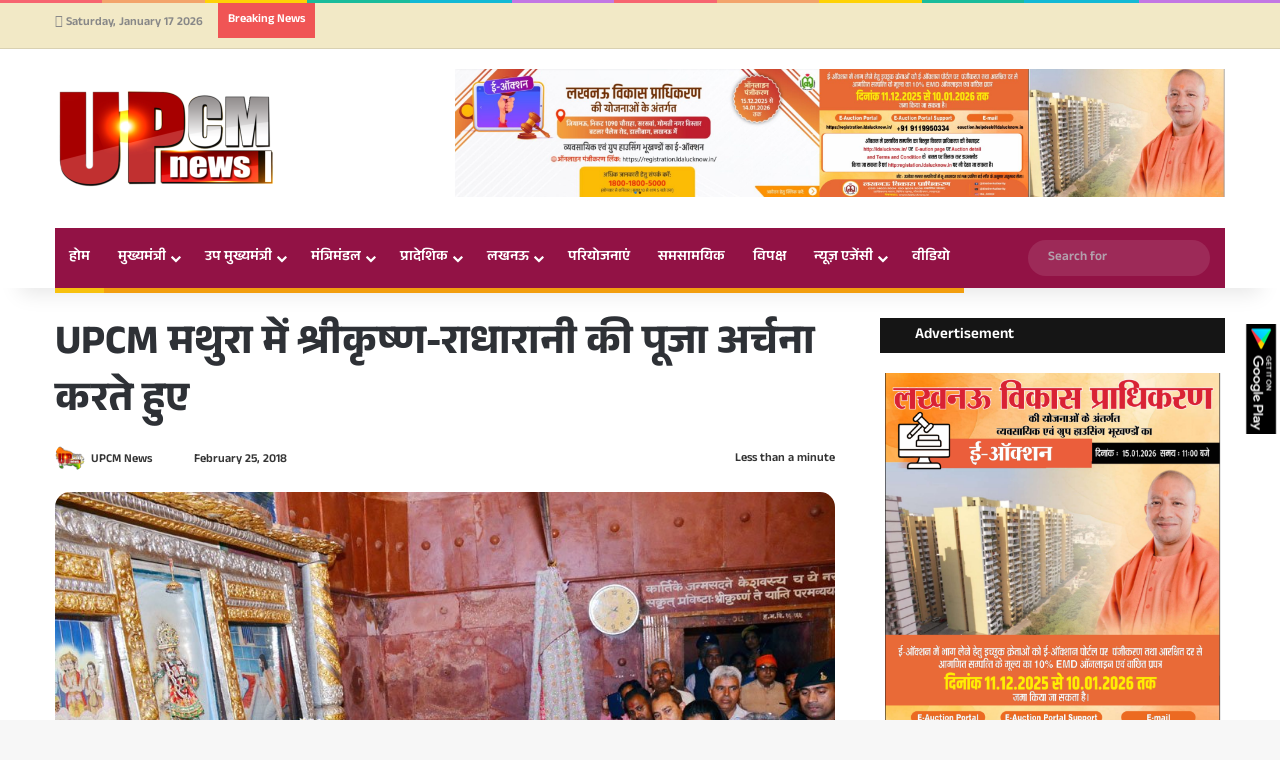

--- FILE ---
content_type: text/html; charset=UTF-8
request_url: https://upcmnews.com/upcm-%E0%A4%AE%E0%A4%A5%E0%A5%81%E0%A4%B0%E0%A4%BE-%E0%A4%AE%E0%A5%87%E0%A4%82-%E0%A4%B6%E0%A5%8D%E0%A4%B0%E0%A5%80%E0%A4%95%E0%A5%83%E0%A4%B7%E0%A5%8D%E0%A4%A3-%E0%A4%B0%E0%A4%BE%E0%A4%A7%E0%A4%BE/
body_size: 37617
content:
<!DOCTYPE html><html lang="en-US" class="" data-skin="light"><head><script data-no-optimize="1">var litespeed_docref=sessionStorage.getItem("litespeed_docref");litespeed_docref&&(Object.defineProperty(document,"referrer",{get:function(){return litespeed_docref}}),sessionStorage.removeItem("litespeed_docref"));</script> <meta charset="UTF-8" /><link rel="profile" href="https://gmpg.org/xfn/11" /><meta http-equiv='x-dns-prefetch-control' content='on'><link rel='dns-prefetch' href='//cdnjs.cloudflare.com' /><link rel='dns-prefetch' href='//ajax.googleapis.com' /><link rel='dns-prefetch' href='//fonts.googleapis.com' /><link rel='dns-prefetch' href='//fonts.gstatic.com' /><link rel='dns-prefetch' href='//s.gravatar.com' /><link rel='dns-prefetch' href='//www.google-analytics.com' /><meta name='robots' content='index, follow, max-image-preview:large, max-snippet:-1, max-video-preview:-1' />
 <script id="google_gtagjs-js-consent-mode-data-layer" type="litespeed/javascript">window.dataLayer=window.dataLayer||[];function gtag(){dataLayer.push(arguments)}
gtag('consent','default',{"ad_personalization":"denied","ad_storage":"denied","ad_user_data":"denied","analytics_storage":"denied","functionality_storage":"denied","security_storage":"denied","personalization_storage":"denied","region":["AT","BE","BG","CH","CY","CZ","DE","DK","EE","ES","FI","FR","GB","GR","HR","HU","IE","IS","IT","LI","LT","LU","LV","MT","NL","NO","PL","PT","RO","SE","SI","SK"],"wait_for_update":500});window._googlesitekitConsentCategoryMap={"statistics":["analytics_storage"],"marketing":["ad_storage","ad_user_data","ad_personalization"],"functional":["functionality_storage","security_storage"],"preferences":["personalization_storage"]};window._googlesitekitConsents={"ad_personalization":"denied","ad_storage":"denied","ad_user_data":"denied","analytics_storage":"denied","functionality_storage":"denied","security_storage":"denied","personalization_storage":"denied","region":["AT","BE","BG","CH","CY","CZ","DE","DK","EE","ES","FI","FR","GB","GR","HR","HU","IE","IS","IT","LI","LT","LU","LV","MT","NL","NO","PL","PT","RO","SE","SI","SK"],"wait_for_update":500}</script> <title>UPCM मथुरा में श्रीकृष्ण-राधारानी की पूजा अर्चना करते हुए : Hindi News &amp; Politics &gt;&gt; मुख्यमंत्री &gt;&gt; मंत्रिमंडल &gt;&gt; विधायक &gt;&gt; यूपी सीएम</title><link rel="canonical" href="https://upcmnews.com/upcm-मथुरा-में-श्रीकृष्ण-राधा/" /><meta property="og:locale" content="en_US" /><meta property="og:type" content="article" /><meta property="og:title" content="UPCM मथुरा में श्रीकृष्ण-राधारानी की पूजा अर्चना करते हुए" /><meta property="og:url" content="https://upcmnews.com/upcm-मथुरा-में-श्रीकृष्ण-राधा/" /><meta property="og:site_name" content="Hindi News &amp; Politics &gt;&gt; मुख्यमंत्री &gt;&gt; मंत्रिमंडल &gt;&gt; विधायक &gt;&gt; यूपी सीएम" /><meta property="article:publisher" content="https://www.facebook.com/upcmnewseditor/" /><meta property="article:published_time" content="2018-02-25T08:29:06+00:00" /><meta property="og:image" content="https://upcmnews.com/wp-content/uploads/2018/02/DW2d9ckWkAAb3pF.jpg" /><meta property="og:image:width" content="1000" /><meta property="og:image:height" content="662" /><meta property="og:image:type" content="image/jpeg" /><meta name="author" content="UPCM News" /><meta name="twitter:card" content="summary_large_image" /><meta name="twitter:creator" content="@upcmnews" /><meta name="twitter:site" content="@upcmnews" /><meta name="twitter:label1" content="Written by" /><meta name="twitter:data1" content="UPCM News" /> <script type="application/ld+json" class="yoast-schema-graph">{"@context":"https://schema.org","@graph":[{"@type":"Article","@id":"https://upcmnews.com/upcm-%e0%a4%ae%e0%a4%a5%e0%a5%81%e0%a4%b0%e0%a4%be-%e0%a4%ae%e0%a5%87%e0%a4%82-%e0%a4%b6%e0%a5%8d%e0%a4%b0%e0%a5%80%e0%a4%95%e0%a5%83%e0%a4%b7%e0%a5%8d%e0%a4%a3-%e0%a4%b0%e0%a4%be%e0%a4%a7%e0%a4%be/#article","isPartOf":{"@id":"https://upcmnews.com/upcm-%e0%a4%ae%e0%a4%a5%e0%a5%81%e0%a4%b0%e0%a4%be-%e0%a4%ae%e0%a5%87%e0%a4%82-%e0%a4%b6%e0%a5%8d%e0%a4%b0%e0%a5%80%e0%a4%95%e0%a5%83%e0%a4%b7%e0%a5%8d%e0%a4%a3-%e0%a4%b0%e0%a4%be%e0%a4%a7%e0%a4%be/"},"author":{"name":"UPCM News","@id":"https://upcmnews.com/#/schema/person/901fdbac1c617d77e2b42059b61a5f2c"},"headline":"UPCM मथुरा में श्रीकृष्ण-राधारानी की पूजा अर्चना करते हुए","datePublished":"2018-02-25T08:29:06+00:00","mainEntityOfPage":{"@id":"https://upcmnews.com/upcm-%e0%a4%ae%e0%a4%a5%e0%a5%81%e0%a4%b0%e0%a4%be-%e0%a4%ae%e0%a5%87%e0%a4%82-%e0%a4%b6%e0%a5%8d%e0%a4%b0%e0%a5%80%e0%a4%95%e0%a5%83%e0%a4%b7%e0%a5%8d%e0%a4%a3-%e0%a4%b0%e0%a4%be%e0%a4%a7%e0%a4%be/"},"wordCount":12,"commentCount":0,"publisher":{"@id":"https://upcmnews.com/#organization"},"image":{"@id":"https://upcmnews.com/upcm-%e0%a4%ae%e0%a4%a5%e0%a5%81%e0%a4%b0%e0%a4%be-%e0%a4%ae%e0%a5%87%e0%a4%82-%e0%a4%b6%e0%a5%8d%e0%a4%b0%e0%a5%80%e0%a4%95%e0%a5%83%e0%a4%b7%e0%a5%8d%e0%a4%a3-%e0%a4%b0%e0%a4%be%e0%a4%a7%e0%a4%be/#primaryimage"},"thumbnailUrl":"https://upcmnews.com/wp-content/uploads/2018/02/DW2d9ckWkAAb3pF.jpg","articleSection":["उत्तर प्रदेश"],"inLanguage":"en-US"},{"@type":"WebPage","@id":"https://upcmnews.com/upcm-%e0%a4%ae%e0%a4%a5%e0%a5%81%e0%a4%b0%e0%a4%be-%e0%a4%ae%e0%a5%87%e0%a4%82-%e0%a4%b6%e0%a5%8d%e0%a4%b0%e0%a5%80%e0%a4%95%e0%a5%83%e0%a4%b7%e0%a5%8d%e0%a4%a3-%e0%a4%b0%e0%a4%be%e0%a4%a7%e0%a4%be/","url":"https://upcmnews.com/upcm-%e0%a4%ae%e0%a4%a5%e0%a5%81%e0%a4%b0%e0%a4%be-%e0%a4%ae%e0%a5%87%e0%a4%82-%e0%a4%b6%e0%a5%8d%e0%a4%b0%e0%a5%80%e0%a4%95%e0%a5%83%e0%a4%b7%e0%a5%8d%e0%a4%a3-%e0%a4%b0%e0%a4%be%e0%a4%a7%e0%a4%be/","name":"UPCM मथुरा में श्रीकृष्ण-राधारानी की पूजा अर्चना करते हुए : Hindi News &amp; Politics &gt;&gt; मुख्यमंत्री &gt;&gt; मंत्रिमंडल &gt;&gt; विधायक &gt;&gt; यूपी सीएम","isPartOf":{"@id":"https://upcmnews.com/#website"},"primaryImageOfPage":{"@id":"https://upcmnews.com/upcm-%e0%a4%ae%e0%a4%a5%e0%a5%81%e0%a4%b0%e0%a4%be-%e0%a4%ae%e0%a5%87%e0%a4%82-%e0%a4%b6%e0%a5%8d%e0%a4%b0%e0%a5%80%e0%a4%95%e0%a5%83%e0%a4%b7%e0%a5%8d%e0%a4%a3-%e0%a4%b0%e0%a4%be%e0%a4%a7%e0%a4%be/#primaryimage"},"image":{"@id":"https://upcmnews.com/upcm-%e0%a4%ae%e0%a4%a5%e0%a5%81%e0%a4%b0%e0%a4%be-%e0%a4%ae%e0%a5%87%e0%a4%82-%e0%a4%b6%e0%a5%8d%e0%a4%b0%e0%a5%80%e0%a4%95%e0%a5%83%e0%a4%b7%e0%a5%8d%e0%a4%a3-%e0%a4%b0%e0%a4%be%e0%a4%a7%e0%a4%be/#primaryimage"},"thumbnailUrl":"https://upcmnews.com/wp-content/uploads/2018/02/DW2d9ckWkAAb3pF.jpg","datePublished":"2018-02-25T08:29:06+00:00","breadcrumb":{"@id":"https://upcmnews.com/upcm-%e0%a4%ae%e0%a4%a5%e0%a5%81%e0%a4%b0%e0%a4%be-%e0%a4%ae%e0%a5%87%e0%a4%82-%e0%a4%b6%e0%a5%8d%e0%a4%b0%e0%a5%80%e0%a4%95%e0%a5%83%e0%a4%b7%e0%a5%8d%e0%a4%a3-%e0%a4%b0%e0%a4%be%e0%a4%a7%e0%a4%be/#breadcrumb"},"inLanguage":"en-US","potentialAction":[{"@type":"ReadAction","target":["https://upcmnews.com/upcm-%e0%a4%ae%e0%a4%a5%e0%a5%81%e0%a4%b0%e0%a4%be-%e0%a4%ae%e0%a5%87%e0%a4%82-%e0%a4%b6%e0%a5%8d%e0%a4%b0%e0%a5%80%e0%a4%95%e0%a5%83%e0%a4%b7%e0%a5%8d%e0%a4%a3-%e0%a4%b0%e0%a4%be%e0%a4%a7%e0%a4%be/"]}]},{"@type":"ImageObject","inLanguage":"en-US","@id":"https://upcmnews.com/upcm-%e0%a4%ae%e0%a4%a5%e0%a5%81%e0%a4%b0%e0%a4%be-%e0%a4%ae%e0%a5%87%e0%a4%82-%e0%a4%b6%e0%a5%8d%e0%a4%b0%e0%a5%80%e0%a4%95%e0%a5%83%e0%a4%b7%e0%a5%8d%e0%a4%a3-%e0%a4%b0%e0%a4%be%e0%a4%a7%e0%a4%be/#primaryimage","url":"https://upcmnews.com/wp-content/uploads/2018/02/DW2d9ckWkAAb3pF.jpg","contentUrl":"https://upcmnews.com/wp-content/uploads/2018/02/DW2d9ckWkAAb3pF.jpg","width":1000,"height":662,"caption":"UPCM मथुरा में श्रीकृष्ण-राधारानी की पूजा अर्चना करते हुए"},{"@type":"BreadcrumbList","@id":"https://upcmnews.com/upcm-%e0%a4%ae%e0%a4%a5%e0%a5%81%e0%a4%b0%e0%a4%be-%e0%a4%ae%e0%a5%87%e0%a4%82-%e0%a4%b6%e0%a5%8d%e0%a4%b0%e0%a5%80%e0%a4%95%e0%a5%83%e0%a4%b7%e0%a5%8d%e0%a4%a3-%e0%a4%b0%e0%a4%be%e0%a4%a7%e0%a4%be/#breadcrumb","itemListElement":[{"@type":"ListItem","position":1,"name":"Home","item":"https://upcmnews.com/"},{"@type":"ListItem","position":2,"name":"UPCM मथुरा में श्रीकृष्ण-राधारानी की पूजा अर्चना करते हुए"}]},{"@type":"WebSite","@id":"https://upcmnews.com/#website","url":"https://upcmnews.com/","name":"Hindi News & Politics >> मुख्यमंत्री >> मंत्रिमंडल >> विधायक >> यूपी सीएम","description":"","publisher":{"@id":"https://upcmnews.com/#organization"},"potentialAction":[{"@type":"SearchAction","target":{"@type":"EntryPoint","urlTemplate":"https://upcmnews.com/?s={search_term_string}"},"query-input":{"@type":"PropertyValueSpecification","valueRequired":true,"valueName":"search_term_string"}}],"inLanguage":"en-US"},{"@type":"Organization","@id":"https://upcmnews.com/#organization","name":"UPCM NEWS","url":"https://upcmnews.com/","logo":{"@type":"ImageObject","inLanguage":"en-US","@id":"https://upcmnews.com/#/schema/logo/image/","url":"https://upcmnews.com/wp-content/uploads/2017/12/upcmnews.png","contentUrl":"https://upcmnews.com/wp-content/uploads/2017/12/upcmnews.png","width":200,"height":90,"caption":"UPCM NEWS"},"image":{"@id":"https://upcmnews.com/#/schema/logo/image/"},"sameAs":["https://www.facebook.com/upcmnewseditor/","https://x.com/upcmnews","https://www.youtube.com/@UPCMNEWS24x7"]},{"@type":"Person","@id":"https://upcmnews.com/#/schema/person/901fdbac1c617d77e2b42059b61a5f2c","name":"UPCM News","image":{"@type":"ImageObject","inLanguage":"en-US","@id":"https://upcmnews.com/#/schema/person/image/","url":"https://upcmnews.com/wp-content/litespeed/avatar/ba2427545ecbbbc17c212f1d80ee8a6c.jpg?ver=1768534267","contentUrl":"https://upcmnews.com/wp-content/litespeed/avatar/ba2427545ecbbbc17c212f1d80ee8a6c.jpg?ver=1768534267","caption":"UPCM News"},"sameAs":["https://upcmnews.com/","upcmnews"],"url":"https://upcmnews.com/author/upcmnews/"}]}</script> <link rel='dns-prefetch' href='//static.addtoany.com' /><link rel='dns-prefetch' href='//www.googletagmanager.com' /><link rel='dns-prefetch' href='//pagead2.googlesyndication.com' /><link href='https://fonts.gstatic.com' crossorigin rel='preconnect' /><link rel="alternate" type="application/rss+xml" title="Hindi News &amp; Politics &gt;&gt; मुख्यमंत्री &gt;&gt; मंत्रिमंडल &gt;&gt; विधायक &gt;&gt; यूपी सीएम &raquo; Feed" href="https://upcmnews.com/feed/" /><link rel="alternate" type="application/rss+xml" title="Hindi News &amp; Politics &gt;&gt; मुख्यमंत्री &gt;&gt; मंत्रिमंडल &gt;&gt; विधायक &gt;&gt; यूपी सीएम &raquo; Comments Feed" href="https://upcmnews.com/comments/feed/" /><style type="text/css">:root{				
			--tie-preset-gradient-1: linear-gradient(135deg, rgba(6, 147, 227, 1) 0%, rgb(155, 81, 224) 100%);
			--tie-preset-gradient-2: linear-gradient(135deg, rgb(122, 220, 180) 0%, rgb(0, 208, 130) 100%);
			--tie-preset-gradient-3: linear-gradient(135deg, rgba(252, 185, 0, 1) 0%, rgba(255, 105, 0, 1) 100%);
			--tie-preset-gradient-4: linear-gradient(135deg, rgba(255, 105, 0, 1) 0%, rgb(207, 46, 46) 100%);
			--tie-preset-gradient-5: linear-gradient(135deg, rgb(238, 238, 238) 0%, rgb(169, 184, 195) 100%);
			--tie-preset-gradient-6: linear-gradient(135deg, rgb(74, 234, 220) 0%, rgb(151, 120, 209) 20%, rgb(207, 42, 186) 40%, rgb(238, 44, 130) 60%, rgb(251, 105, 98) 80%, rgb(254, 248, 76) 100%);
			--tie-preset-gradient-7: linear-gradient(135deg, rgb(255, 206, 236) 0%, rgb(152, 150, 240) 100%);
			--tie-preset-gradient-8: linear-gradient(135deg, rgb(254, 205, 165) 0%, rgb(254, 45, 45) 50%, rgb(107, 0, 62) 100%);
			--tie-preset-gradient-9: linear-gradient(135deg, rgb(255, 203, 112) 0%, rgb(199, 81, 192) 50%, rgb(65, 88, 208) 100%);
			--tie-preset-gradient-10: linear-gradient(135deg, rgb(255, 245, 203) 0%, rgb(182, 227, 212) 50%, rgb(51, 167, 181) 100%);
			--tie-preset-gradient-11: linear-gradient(135deg, rgb(202, 248, 128) 0%, rgb(113, 206, 126) 100%);
			--tie-preset-gradient-12: linear-gradient(135deg, rgb(2, 3, 129) 0%, rgb(40, 116, 252) 100%);
			--tie-preset-gradient-13: linear-gradient(135deg, #4D34FA, #ad34fa);
			--tie-preset-gradient-14: linear-gradient(135deg, #0057FF, #31B5FF);
			--tie-preset-gradient-15: linear-gradient(135deg, #FF007A, #FF81BD);
			--tie-preset-gradient-16: linear-gradient(135deg, #14111E, #4B4462);
			--tie-preset-gradient-17: linear-gradient(135deg, #F32758, #FFC581);

			
					--main-nav-background: #1f2024;
					--main-nav-secondry-background: rgba(0,0,0,0.2);
					--main-nav-primary-color: #0088ff;
					--main-nav-contrast-primary-color: #FFFFFF;
					--main-nav-text-color: #FFFFFF;
					--main-nav-secondry-text-color: rgba(225,255,255,0.5);
					--main-nav-main-border-color: rgba(255,255,255,0.07);
					--main-nav-secondry-border-color: rgba(255,255,255,0.04);
				
			}</style><link rel="alternate" title="oEmbed (JSON)" type="application/json+oembed" href="https://upcmnews.com/wp-json/oembed/1.0/embed?url=https%3A%2F%2Fupcmnews.com%2Fupcm-%25e0%25a4%25ae%25e0%25a4%25a5%25e0%25a5%2581%25e0%25a4%25b0%25e0%25a4%25be-%25e0%25a4%25ae%25e0%25a5%2587%25e0%25a4%2582-%25e0%25a4%25b6%25e0%25a5%258d%25e0%25a4%25b0%25e0%25a5%2580%25e0%25a4%2595%25e0%25a5%2583%25e0%25a4%25b7%25e0%25a5%258d%25e0%25a4%25a3-%25e0%25a4%25b0%25e0%25a4%25be%25e0%25a4%25a7%25e0%25a4%25be%2F" /><link rel="alternate" title="oEmbed (XML)" type="text/xml+oembed" href="https://upcmnews.com/wp-json/oembed/1.0/embed?url=https%3A%2F%2Fupcmnews.com%2Fupcm-%25e0%25a4%25ae%25e0%25a4%25a5%25e0%25a5%2581%25e0%25a4%25b0%25e0%25a4%25be-%25e0%25a4%25ae%25e0%25a5%2587%25e0%25a4%2582-%25e0%25a4%25b6%25e0%25a5%258d%25e0%25a4%25b0%25e0%25a5%2580%25e0%25a4%2595%25e0%25a5%2583%25e0%25a4%25b7%25e0%25a5%258d%25e0%25a4%25a3-%25e0%25a4%25b0%25e0%25a4%25be%25e0%25a4%25a7%25e0%25a4%25be%2F&#038;format=xml" /><meta name="viewport" content="width=device-width, initial-scale=1.0" /><style id='wp-img-auto-sizes-contain-inline-css' type='text/css'>img:is([sizes=auto i],[sizes^="auto," i]){contain-intrinsic-size:3000px 1500px}
/*# sourceURL=wp-img-auto-sizes-contain-inline-css */</style><style id="litespeed-ccss">:root{--main-nav-background:#1f2024;--main-nav-secondry-background:rgba(0,0,0,.2);--main-nav-primary-color:#08f;--main-nav-contrast-primary-color:#fff;--main-nav-text-color:#fff;--main-nav-secondry-text-color:rgba(225,255,255,.5);--main-nav-main-border-color:rgba(255,255,255,.07);--main-nav-secondry-border-color:rgba(255,255,255,.04)}body{--wp--preset--color--black:#000;--wp--preset--color--cyan-bluish-gray:#abb8c3;--wp--preset--color--white:#fff;--wp--preset--color--pale-pink:#f78da7;--wp--preset--color--vivid-red:#cf2e2e;--wp--preset--color--luminous-vivid-orange:#ff6900;--wp--preset--color--luminous-vivid-amber:#fcb900;--wp--preset--color--light-green-cyan:#7bdcb5;--wp--preset--color--vivid-green-cyan:#00d084;--wp--preset--color--pale-cyan-blue:#8ed1fc;--wp--preset--color--vivid-cyan-blue:#0693e3;--wp--preset--color--vivid-purple:#9b51e0;--wp--preset--gradient--vivid-cyan-blue-to-vivid-purple:linear-gradient(135deg,rgba(6,147,227,1) 0%,#9b51e0 100%);--wp--preset--gradient--light-green-cyan-to-vivid-green-cyan:linear-gradient(135deg,#7adcb4 0%,#00d082 100%);--wp--preset--gradient--luminous-vivid-amber-to-luminous-vivid-orange:linear-gradient(135deg,rgba(252,185,0,1) 0%,rgba(255,105,0,1) 100%);--wp--preset--gradient--luminous-vivid-orange-to-vivid-red:linear-gradient(135deg,rgba(255,105,0,1) 0%,#cf2e2e 100%);--wp--preset--gradient--very-light-gray-to-cyan-bluish-gray:linear-gradient(135deg,#eee 0%,#a9b8c3 100%);--wp--preset--gradient--cool-to-warm-spectrum:linear-gradient(135deg,#4aeadc 0%,#9778d1 20%,#cf2aba 40%,#ee2c82 60%,#fb6962 80%,#fef84c 100%);--wp--preset--gradient--blush-light-purple:linear-gradient(135deg,#ffceec 0%,#9896f0 100%);--wp--preset--gradient--blush-bordeaux:linear-gradient(135deg,#fecda5 0%,#fe2d2d 50%,#6b003e 100%);--wp--preset--gradient--luminous-dusk:linear-gradient(135deg,#ffcb70 0%,#c751c0 50%,#4158d0 100%);--wp--preset--gradient--pale-ocean:linear-gradient(135deg,#fff5cb 0%,#b6e3d4 50%,#33a7b5 100%);--wp--preset--gradient--electric-grass:linear-gradient(135deg,#caf880 0%,#71ce7e 100%);--wp--preset--gradient--midnight:linear-gradient(135deg,#020381 0%,#2874fc 100%);--wp--preset--font-size--small:13px;--wp--preset--font-size--medium:20px;--wp--preset--font-size--large:36px;--wp--preset--font-size--x-large:42px;--wp--preset--spacing--20:.44rem;--wp--preset--spacing--30:.67rem;--wp--preset--spacing--40:1rem;--wp--preset--spacing--50:1.5rem;--wp--preset--spacing--60:2.25rem;--wp--preset--spacing--70:3.38rem;--wp--preset--spacing--80:5.06rem;--wp--preset--shadow--natural:6px 6px 9px rgba(0,0,0,.2);--wp--preset--shadow--deep:12px 12px 50px rgba(0,0,0,.4);--wp--preset--shadow--sharp:6px 6px 0px rgba(0,0,0,.2);--wp--preset--shadow--outlined:6px 6px 0px -3px rgba(255,255,255,1),6px 6px rgba(0,0,0,1);--wp--preset--shadow--crisp:6px 6px 0px rgba(0,0,0,1)}:root{--brand-color:#0669ff;--dark-brand-color:#0051cc;--bright-color:#fff;--base-color:#2c2f34}html{-ms-touch-action:manipulation;touch-action:manipulation;-webkit-text-size-adjust:100%;-ms-text-size-adjust:100%}article,aside,figure,header,nav{display:block}a{background-color:transparent}img{border-style:none}figure{margin:1em 0}button,input{font:inherit}button,input{overflow:visible}button,input{margin:0}button{text-transform:none}button,[type=submit]{-webkit-appearance:button}button::-moz-focus-inner,input::-moz-focus-inner{border:0;padding:0}button:-moz-focusring,input:-moz-focusring{outline:1px dotted ButtonText}[type=search]{-webkit-appearance:textfield}[type=search]::-webkit-search-cancel-button,[type=search]::-webkit-search-decoration{-webkit-appearance:none}*{padding:0;margin:0;list-style:none;border:0;outline:none;box-sizing:border-box}*:before,*:after{box-sizing:border-box}body{background:#f7f7f7;color:var(--base-color);font-family:-apple-system,BlinkMacSystemFont,"Segoe UI",Roboto,Oxygen,Oxygen-Sans,Ubuntu,Cantarell,"Helvetica Neue","Open Sans",Arial,sans-serif;font-size:13px;line-height:21px}h1,h2,h3,.the-subtitle{line-height:1.4;font-weight:600}h1{font-size:41px;font-weight:700}h2{font-size:27px}h3{font-size:23px}.the-subtitle{font-size:17px}a{color:var(--base-color);text-decoration:none}img{max-width:100%;height:auto}.screen-reader-text{clip:rect(1px,1px,1px,1px);position:absolute!important;height:1px;width:1px;overflow:hidden}.stream-item{text-align:center;position:relative;z-index:2;margin:20px 0;padding:0}.stream-item img{max-width:100%;width:auto;height:auto;margin:0 auto;display:inline-block;vertical-align:middle}@media (max-width:991px){.single.has-header-ad:not(.has-header-below-ad) #content{margin-top:0}}@media (min-width:992px){.header-layout-3.has-normal-width-logo .stream-item-top img{float:right}}@media (max-width:991px){.header-layout-3.has-normal-width-logo .stream-item-top{clear:both}}.tie-icon:before,[class^=tie-icon-],[class*=" tie-icon-"]{font-family:'tiefonticon'!important;speak:never;font-style:normal;font-weight:400;font-variant:normal;text-transform:none;line-height:1;-webkit-font-smoothing:antialiased;-moz-osx-font-smoothing:grayscale;display:inline-block}body.tie-no-js a.remove{display:none!important}body.tie-no-js .tie-icon:before,body.tie-no-js [class^=tie-icon-],body.tie-no-js [class*=" tie-icon-"]{visibility:hidden!important}body.tie-no-js [class^=tie-icon-]:before,body.tie-no-js [class*=" tie-icon-"]:before{content:"\f105"}.tie-popup{display:none}.container{margin-right:auto;margin-left:auto;padding-left:15px;padding-right:15px}.container:after{content:"";display:table;clear:both}@media (min-width:768px){.container{width:100%}}@media (min-width:1200px){.container{max-width:1200px}}.tie-row{margin-left:-15px;margin-right:-15px}.tie-row:after{content:"";display:table;clear:both}.tie-col-md-4,.tie-col-md-8,.tie-col-xs-12{position:relative;min-height:1px;padding-left:15px;padding-right:15px}.tie-col-xs-12{float:left}.tie-col-xs-12{width:100%}@media (min-width:992px){.tie-col-md-4,.tie-col-md-8{float:left}.tie-col-md-4{width:33.33333%}.tie-col-md-8{width:66.66667%}}.tie-alignleft{float:left}.tie-alignright{float:right}.clearfix:before,.clearfix:after{content:"20";display:block;height:0;overflow:hidden}.clearfix:after{clear:both}.tie-container,#tie-wrapper{height:100%;min-height:650px}.tie-container{position:relative;overflow:hidden}#tie-wrapper{background:#fff;position:relative;z-index:108;height:100%;margin:0 auto}.container-wrapper{background:#fff;border:1px solid rgba(0,0,0,.1);border-radius:2px;padding:30px}#content{margin-top:30px}@media (max-width:991px){#content{margin-top:15px}}.site-content{-ms-word-wrap:break-word;word-wrap:break-word}.theme-header{background:#fff;position:relative;z-index:999}.theme-header:after{content:"";display:table;clear:both}.theme-header.has-shadow{box-shadow:0 0 10px 5px rgba(0,0,0,.1)}.logo-row{position:relative}#logo{margin-top:40px;margin-bottom:40px;display:block;float:left}#logo img{vertical-align:middle}#logo a{display:inline-block}@media (max-width:991px){#theme-header.has-normal-width-logo #logo{margin:14px 0!important;text-align:left;line-height:1}#theme-header.has-normal-width-logo #logo img{width:auto;height:auto;max-width:190px}}@media (max-width:479px){#theme-header.has-normal-width-logo #logo img{max-width:160px;max-height:60px!important}}@media (max-width:991px){#theme-header.mobile-header-default:not(.header-layout-1) #logo{-webkit-flex-grow:10;-ms-flex-positive:10;flex-grow:10}}.components{float:right}.components>li{position:relative;float:right;list-style:none}.components>li.social-icons-item{margin:0}.components>li>a{display:block;position:relative;width:30px;text-align:center;line-height:inherit;font-size:16px}.rainbow-line{height:3px;width:100%;position:relative;z-index:2;background-image:linear-gradient(to right,#f76570 0%,#f76570 8%,#f3a46b 8%,#f3a46b 16%,#f3a46b 16%,#ffd205 16%,#ffd205 24%,#ffd205 24%,#1bbc9b 24%,#1bbc9b 25%,#1bbc9b 32%,#14b9d5 32%,#14b9d5 40%,#c377e4 40%,#c377e4 48%,#f76570 48%,#f76570 56%,#f3a46b 56%,#f3a46b 64%,#ffd205 64%,#ffd205 72%,#1bbc9b 72%,#1bbc9b 80%,#14b9d5 80%,#14b9d5 80%,#14b9d5 89%,#c377e4 89%,#c377e4 100%)}@media (max-width:991px){.logo-container{border-width:0;display:-webkit-flex;display:-ms-flexbox;display:flex;-webkit-flex-flow:row nowrap;-ms-flex-flow:row nowrap;flex-flow:row nowrap;-webkit-align-items:center;-ms-flex-align:center;align-items:center;-webkit-justify-content:space-between;-ms-flex-pack:justify;justify-content:space-between}}.mobile-header-components{display:none;z-index:10;height:30px;line-height:30px;-webkit-flex-wrap:nowrap;-ms-flex-wrap:nowrap;flex-wrap:nowrap;-webkit-flex:1 1 0%;-ms-flex:1 1 0%;flex:1 1 0%}.mobile-header-components .components{float:none;display:-webkit-flex!important;display:-ms-flexbox!important;display:flex!important;-webkit-justify-content:stretch;-ms-flex-pack:stretch;justify-content:stretch}.mobile-header-components .components li.custom-menu-link{display:inline-block;float:none}.mobile-header-components .components li.custom-menu-link>a{width:20px;padding-bottom:15px}.mobile-header-components [class^=tie-icon-]{font-size:18px;width:20px;height:20px;vertical-align:middle}.mobile-header-components .tie-mobile-menu-icon{font-size:20px}.mobile-header-components .nav-icon{display:inline-block;width:20px;height:2px;background-color:var(--base-color);position:relative;top:-4px}.mobile-header-components .nav-icon:before,.mobile-header-components .nav-icon:after{position:absolute;right:0;background-color:var(--base-color);content:'';display:block;width:100%;height:100%;-webkit-transform:translateZ(0);transform:translateZ(0);-webkit-backface-visibility:hidden;backface-visibility:hidden}.mobile-header-components .nav-icon:before{-webkit-transform:translateY(-7px);-ms-transform:translateY(-7px);transform:translateY(-7px)}.mobile-header-components .nav-icon:after{-webkit-transform:translateY(7px);-ms-transform:translateY(7px);transform:translateY(7px)}.mobile-header-components .menu-text-wrapper{white-space:nowrap;width:auto!important}.mobile-header-components .menu-text{color:var(--base-color);line-height:30px;font-size:12px;padding:0 0 0 5px;display:inline-block}#mobile-header-components-area_1 .components li.custom-menu-link>a{margin-right:15px}#mobile-header-components-area_2 .components{-webkit-flex-direction:row-reverse;-ms-flex-direction:row-reverse;flex-direction:row-reverse}#mobile-header-components-area_2 .components li.custom-menu-link>a{margin-left:15px}@media (max-width:991px){.logo-container:before,.logo-container:after{height:1px}#tie-body #mobile-container,.mobile-header-components{display:block}}.top-nav{background-color:#fff;position:relative;z-index:10;line-height:35px;border:1px solid rgba(0,0,0,.1);border-width:1px 0;color:var(--base-color)}.main-nav-below.top-nav-above .top-nav{border-top-width:0}.top-nav a:not(.button):not(:hover){color:var(--base-color)}.topbar-wrapper{display:-webkit-flex;display:-ms-flexbox;display:flex;min-height:35px}.top-nav .tie-alignleft,.top-nav .tie-alignright{-webkit-flex-grow:1;-ms-flex-positive:1;flex-grow:1;position:relative}.top-nav.has-breaking-news .tie-alignleft{-webkit-flex:1 0 100px;-ms-flex:1 0 100px;flex:1 0 100px}.top-nav.has-breaking-news .tie-alignright{-webkit-flex-grow:0;-ms-flex-positive:0;flex-grow:0;z-index:1}.topbar-today-date{float:left;padding-right:15px;font-size:12px;-webkit-flex-shrink:0;-ms-flex-negative:0;flex-shrink:0}.topbar-today-date:before{font-size:13px;content:"\f017"}@media (max-width:991px){.topbar-today-date,.theme-header .components{display:none}}.breaking{display:none}.main-nav-wrapper{position:relative;z-index:4}.main-nav{background-color:var(--main-nav-background);color:var(--main-nav-primary-color);position:relative;border:1px solid var(--main-nav-main-border-color);border-width:1px 0}.main-menu-wrapper{border:0 solid var(--main-nav-main-border-color);position:relative}@media (min-width:992px){.header-menu{float:left}.header-menu .menu li{display:block;float:left}.header-menu .menu a{display:block;position:relative}#main-nav{z-index:9;line-height:60px}.main-menu .menu>li>a{padding:0 14px;font-size:13px;font-weight:600}.main-menu .menu>li.tie-current-menu{border-bottom:5px solid var(--main-nav-primary-color);margin-bottom:-5px}.main-menu .menu>li.tie-current-menu>a:after{content:"";width:20px;height:2px;position:absolute;margin-top:17px;left:50%;top:50%;bottom:auto;right:auto;-webkit-transform:translateX(-50%) translateY(-50%);-ms-transform:translateX(-50%) translateY(-50%);transform:translateX(-50%) translateY(-50%);background:#2c2f34}nav.main-nav .menu>li.tie-current-menu>a{background-color:var(--main-nav-primary-color);color:var(--main-nav-contrast-primary-color)}.main-nav .menu a{color:var(--main-nav-text-color)}.main-nav-dark{--main-nav-background:#1f2024;--main-nav-secondry-background:rgba(0,0,0,.2);--main-nav-primary-color:var(--brand-color);--main-nav-contrast-primary-color:var(--bright-color);--main-nav-text-color:#fff;--main-nav-secondry-text-color:rgba(225,255,255,.5);--main-nav-main-border-color:rgba(255,255,255,.07);--main-nav-secondry-border-color:rgba(255,255,255,.04)}.main-nav-dark .main-nav{border-width:0}}@media (min-width:992px){.main-menu .menu>li.tie-current-menu>a:before{border-top-color:var(--bright-color)}}@media (min-width:992px){.main-nav-boxed .main-nav{border-width:0}.main-nav-boxed .main-menu-wrapper{float:left;width:100%;background-color:var(--main-nav-background)}}.main-nav-boxed .main-nav:not(.fixed-nav){background:0 0!important}@media only screen and (min-width:992px) and (max-width:1100px){.main-nav .menu>li:not(.is-icon-only)>a{padding-left:7px;padding-right:7px}.main-nav .menu>li:not(.is-icon-only)>a:before{display:none}}@media (max-width:991px){#sticky-logo{display:none}}@media (min-width:992px){#sticky-logo{overflow:hidden;float:left;vertical-align:middle}#sticky-logo a{line-height:1;display:inline-block}#sticky-logo img{position:relative;vertical-align:middle;padding:8px 10px;top:-1px;max-height:50px}.theme-header #sticky-logo img{opacity:0;visibility:hidden;width:0!important;-webkit-transform:translateY(75%);-ms-transform:translateY(75%);transform:translateY(75%)}.theme-header:not(.header-layout-1) #main-nav:not(.fixed-nav) #sticky-logo img{margin-left:-20px}}@media (max-width:991px){#tie-wrapper header#theme-header{box-shadow:none;background:0 0!important}.logo-container{border-width:0;box-shadow:0 3px 7px 0 rgba(0,0,0,.1)}.logo-container{background-color:#fff}.header-layout-3 .main-nav-wrapper{display:none}.main-menu-wrapper .tie-alignleft{width:100%}}@media (max-width:767px){.magazine1:not(.has-builder):not(.error404) .main-content,.magazine1:not(.has-builder):not(.error404) .sidebar{padding-left:0;padding-right:0}}input{border:1px solid rgba(0,0,0,.1);color:var(--base-color);font-size:13px;outline:none;padding:5px;line-height:23px;border-radius:2px;max-width:100%;background-color:transparent}input:not([type=checkbox]):not([type=radio]){-webkit-appearance:none;-moz-appearance:none;appearance:none;outline:none}@media (max-width:767px){input:not([type=submit]){font-size:16px!important}}[type=submit]{width:auto;position:relative;background-color:var(--brand-color);color:var(--bright-color);padding:7px 15px;margin:0;font-weight:400;font-size:13px;display:inline-block;text-align:center;line-height:21px;border:none;text-decoration:none;vertical-align:middle;border-radius:2px;-webkit-appearance:none;-moz-appearance:none;appearance:none}@media (min-width:992px){.sidebar-right .main-content{float:left}.sidebar-right .sidebar{float:right}.sidebar-right.magazine1 .main-content{padding-right:3px}}.post-thumb{position:relative;height:100%;display:block;-webkit-backface-visibility:hidden;backface-visibility:hidden;-webkit-transform:rotate(0);-ms-transform:rotate(0);transform:rotate(0)}.post-thumb img{width:100%;display:block}.post-thumb .post-cat-wrap{position:absolute;bottom:10px;margin:0;right:10px}.post-meta{margin:10px 0 8px;font-size:12px;overflow:hidden}.post-meta,.post-meta a:not(:hover){color:#666}.post-meta .meta-item{margin-right:8px;display:inline-block}.post-meta .meta-item.tie-icon:before{padding-right:3px}.post-meta .meta-item.date:before{content:"\f017"}.post-meta .tie-alignright .meta-item:last-child{margin:0!important}@media (max-width:767px){.entry-header .post-meta>span,.entry-header .post-meta>div,.main-content .post-meta>span,.main-content .post-meta>div{float:left}}.post-cat-wrap{position:relative;z-index:3;margin-bottom:5px;font-weight:400;font-family:inherit!important;line-height:0;display:block}.post-cat{display:inline-block;background:var(--brand-color);color:var(--bright-color);padding:0 10px;font-size:12px;line-height:1.85em;margin-right:4px;position:relative;white-space:nowrap;word-wrap:normal;letter-spacing:0;border-radius:4px}.post-cat:first-child:last-child{margin:0}.social-icons-item{float:right;margin-left:6px;position:relative}.social-icons-item .social-link span{color:var(--base-color);line-height:unset}.social-icons-widget .social-icons-item .social-link{width:24px;height:24px;line-height:24px;padding:0;display:block;text-align:center;border-radius:2px}.top-nav .components>li.social-icons-item .social-link:not(:hover) span{color:var(--base-color)}.social-icons-item .facebook-social-icon{background-color:#4080ff!important}.social-icons-item .facebook-social-icon span{color:#4080ff}.social-icons-item .twitter-social-icon{background-color:#40bff5!important}.social-icons-item .twitter-social-icon span{color:#40bff5}.social-icons-item .youtube-social-icon{background-color:#ef4e41!important}.social-icons-item .youtube-social-icon span{color:#ef4e41}ul:not(.solid-social-icons) .social-icons-item a:not(:hover){background-color:transparent!important}.solid-social-icons .social-link{background-color:var(--base-color)}.dark-skin .solid-social-icons .social-link{background-color:#27292d;border-color:#27292d}.solid-social-icons .social-link span{color:#fff!important}.entry-header{padding:30px 30px 0;margin-bottom:20px}@media (max-width:991px){.entry-header{padding:20px 20px 0}}@media (max-width:767px){.container-wrapper{padding:20px 15px}}.thumb-overlay{position:absolute;width:100%;height:100%;top:0;left:0;padding:30px;border-radius:2px}.thumb-overlay .thumb-content{position:absolute;bottom:0;left:0;padding:0 30px 20px;z-index:3;width:100%;-webkit-backface-visibility:hidden;backface-visibility:hidden}.thumb-overlay .thumb-title a{color:#fff!important}.thumb-overlay .thumb-title{font-size:30px;color:#fff}.thumb-overlay .thumb-meta{margin:0 0 5px}.thumb-overlay{-webkit-backface-visibility:hidden;backface-visibility:hidden}.thumb-overlay:after{content:"";position:absolute;z-index:1;left:0;right:0;bottom:0;height:65%;background-image:linear-gradient(to bottom,transparent,rgba(0,0,0,.75));-webkit-backface-visibility:hidden;backface-visibility:hidden}.wide-slider-wrapper .thumb-overlay:after{height:85%}.slider-area .post-cat-wrap{float:left}.slider-area .post-cat-wrap{-webkit-backface-visibility:hidden;backface-visibility:hidden}.main-slider .slide{position:relative;overflow:hidden;background-repeat:no-repeat;background-position:center top;background-size:cover}.main-slider .tie-slick-slider:not(.slick-initialized) .slide{display:none}.main-slider .thumb-meta{color:#fff}@media (max-width:479px){.main-slider .thumb-title{font-size:16px!important}}@media (max-width:320px){.main-slider .post-cat,.main-slider .thumb-meta{display:none}}.all-over-thumb-link{position:absolute;width:100%;height:100%;top:0;z-index:2}.block-head-7 .the-global-title{position:relative;font-size:15px;line-height:1.3;font-weight:500;margin-bottom:20px;padding:7px 10px;color:#fff;background-color:#111}.block-head-7 .the-global-title a{color:#fff}.block-head-7 span.widget-title-icon{line-height:19px}.block-head-7 span.widget-title-icon{float:left;margin-right:10px;line-height:27px;position:static;color:#fff}.block-head-7 .widget-title{opacity:.99}.wide-slider-wrapper .slide{height:400px}.wide-slider-wrapper .thumb-overlay{padding:40px}.wide-slider-wrapper .thumb-overlay .container{position:relative;top:50%;-webkit-transform:translateY(-50%);-ms-transform:translateY(-50%);transform:translateY(-50%);z-index:2}.wide-slider-wrapper .thumb-overlay .container:before{clear:both}.wide-slider-wrapper .thumb-title{font-size:40px;color:#fff;line-height:1.2}.wide-slider-wrapper span.post-cat-wrap{float:none;clear:both}@media (min-width:992px){.wide-slider-wrapper .thumb-title{display:-webkit-box;-webkit-line-clamp:3;-webkit-box-orient:vertical;overflow:hidden;text-overflow:ellipsis;max-height:4em}}@media (max-width:767px){.wide-slider-wrapper .slide{height:300px}.wide-slider-wrapper .thumb-overlay{padding:40px 60px 0}.wide-slider-wrapper .thumb-title{font-size:25px}}@media (max-width:479px){.wide-slider-wrapper .slide{height:220px}.wide-slider-wrapper .thumb-overlay{padding:40px 40px 0}}.centered-title-slider .slide .container{width:100%}.centered-title-slider .thumb-overlay .container{top:42%;text-align:center}.centered-title-slider div.thumb-content{width:100%;top:0;position:relative;padding:0}.centered-title-slider .thumb-title{max-width:450px;margin:0 auto 15px}.centered-title-slider .post-cat-wrap{margin-bottom:20px;width:100%}@media (max-width:767px){.centered-title-slider .post-cat-wrap{margin-bottom:20px}.centered-title-slider .thumb-meta{display:none}}.wide-slider-with-navfor-wrapper .thumb-title{max-width:850px;display:-webkit-box;-webkit-box-orient:vertical;overflow:hidden;text-overflow:ellipsis}@media (min-width:768px){.wide-slider-with-navfor-wrapper .thumb-title{max-height:2.5em;-webkit-line-clamp:2;font-size:30px}}.side-aside{position:fixed;top:0;z-index:111;visibility:hidden;width:350px;max-width:100%;height:100%;background:#131416;background-repeat:no-repeat;background-position:center top;background-size:cover;overflow-y:auto}@media (min-width:992px){.side-aside{right:0;-webkit-transform:translate(350px,0);-ms-transform:translate(350px,0);transform:translate(350px,0)}.side-aside:not(.slide-sidebar-desktop){display:none}}.dark-skin{--lazyload-loading-color:#161717}.dark-skin{background-color:#1f2024;color:#fff}.dark-skin input:not([type=submit]){color:#ccc}.dark-skin a:not(:hover){color:#fff}.dark-skin input:not([type=submit]){border-color:rgba(255,255,255,.1)}.sidebar .container-wrapper{margin-bottom:30px}@media (max-width:991px){.sidebar .container-wrapper{margin-bottom:15px}}@media (max-width:991px){.has-sidebar .sidebar{margin-top:15px}}.widget-title{position:relative}.widget-title .the-subtitle{font-size:15px;min-height:15px}.widget-title-icon{position:absolute;right:0;top:1px;color:#b9bec3;font-size:15px}.widget-title-icon:before{content:"\f08d"}.post-widget-body{padding-left:125px}.post-widget-body .post-title{font-size:14px;line-height:1.4;margin-bottom:5px}.post-widget-thumbnail{float:left;margin-right:15px;position:relative}.post-widget-thumbnail img.tie-small-image{width:110px}.widget li{padding:6px 0}.widget li:first-child{padding-top:0}.widget li:last-child{padding-bottom:0;border-bottom:0}.widget li:after{clear:both;display:table;content:""}.widget .post-meta{margin:2px 0 0;font-size:11px;line-height:17px}.posts-list .widget-title-icon:before{content:"\f0f6"}.posts-list-big-first .posts-list-items li:first-child{padding-bottom:20px}.posts-list-big-first li:first-child .post-widget-thumbnail{width:100%;margin-right:0;margin-bottom:10px}.posts-list-big-first li:first-child .post-widget-thumbnail a{min-height:40px}.posts-list-big-first li:first-child .post-widget-body{padding-left:0}.posts-list-big-first li:first-child .post-title{font-size:18px}@media (max-width:991px){.posts-list-big-first .posts-list-items{overflow:hidden}.posts-list-big-first li{width:48%;float:left}.posts-list-big-first li:nth-child(2){padding-top:0}.posts-list-big-first li:nth-child(2n){float:right}.posts-list-big-first li:nth-child(2n+1){clear:both}.posts-list-big-first li:nth-child(2),.posts-list-big-first li:nth-child(3){float:right;clear:none}}@media (max-width:670px){.posts-list-big-first li{width:100%}.posts-list-big-first li:nth-child(2){padding-top:12px}}form.search-form{overflow:auto;position:relative;width:100%;margin-top:10px}.search-field{float:left;width:73%;padding:8px 15px}.search-submit[type=submit]{float:right;padding:10px 5px;margin-left:2%;width:25%}li.widget-post-list{padding:7px 0;position:relative}.social-icons-widget ul{margin:0 -3px}.social-icons-widget .social-icons-item{float:left;margin:3px;border-bottom:0;padding:0}.social-icons-widget .social-icons-item .social-link{width:40px;height:40px;line-height:40px;font-size:18px}@media (max-width:479px){.social-icons-widget .social-icons-item{float:none;display:inline-block}}.widget-posts-list-container{position:relative}@media (min-width:992px){.theme-header .logo-row>div{height:auto!important}.header-layout-3 .stream-item-top-wrapper{float:right}}.breaking{float:left;width:100%;height:35px;line-height:35px;display:block!important}.breaking-title{padding:0 10px;display:block;float:left;color:#fff;font-size:12px;position:relative}.breaking-title span{position:relative;z-index:1}.breaking-title span.breaking-icon{display:none}@media (max-width:600px){.breaking-title span.breaking-icon{display:inline-block}.breaking-title .breaking-title-text{display:none}}.breaking-title:before{content:"";background:#f05555;width:100%;height:100%;position:absolute;left:0;top:0;z-index:0}.breaking-news{display:none}#mobile-container{display:none;padding:10px 30px 30px}#mobile-menu{margin-bottom:20px;position:relative;padding-top:15px}#mobile-social-icons{margin-bottom:15px}#mobile-social-icons ul{text-align:center;overflow:hidden}#mobile-social-icons ul .social-icons-item{float:none;display:inline-block}#mobile-social-icons .social-icons-item{margin:0}#mobile-social-icons .social-icons-item .social-link{background:0 0;border:none}#mobile-search .search-form{overflow:hidden}#mobile-search .search-form:after{position:absolute;content:"\f002";font-family:'tiefonticon';top:4px;right:10px;line-height:30px;width:30px;font-size:16px;border-radius:50%;text-align:center;color:#fff}#mobile-search .search-field{background-color:rgba(0,0,0,.05);border-color:rgba(255,255,255,.1);color:#fff;width:100%;border-radius:50px;padding:7px 45px 7px 20px}#mobile-search .search-submit{background:0 0;font-size:0;width:35px;height:38px;position:absolute;top:0;right:5px;z-index:1}#mobile-search input::-webkit-input-placeholder{color:rgba(255,255,255,.6)}#mobile-search input::-moz-placeholder{color:rgba(255,255,255,.6)}#mobile-search input:-moz-placeholder{color:rgba(255,255,255,.6)}#mobile-search input:-ms-input-placeholder{color:rgba(255,255,255,.6)}#tie-wrapper:after{position:absolute;z-index:1000;top:-10%;left:-50%;width:0;height:0;background:rgba(0,0,0,.2);content:'';opacity:0}@media (max-width:991px){.side-aside.appear-from-left{left:0;-webkit-transform:translate(-100%,0);-ms-transform:translate(-100%,0);transform:translate(-100%,0)}.side-aside.is-fullwidth{width:100%}}.is-desktop .side-aside .has-custom-scroll{padding:50px 0 0}.side-aside:after{position:absolute;top:0;left:0;width:100%;height:100%;background:rgba(0,0,0,.2);content:'';opacity:1}a.remove{position:absolute;top:0;right:0;display:block;speak:never;-webkit-font-smoothing:antialiased;-moz-osx-font-smoothing:grayscale;width:20px;height:20px;display:block;line-height:20px;text-align:center;font-size:15px}a.remove:before{content:"\e117";font-family:'tiefonticon';color:#e74c3c}a.remove.big-btn{width:25px;height:25px;line-height:25px;font-size:22px}a.remove.light-btn:not(:hover):before{color:#fff}.side-aside a.remove{z-index:1;top:15px;left:50%;right:auto;-webkit-transform:translateX(-50%);-ms-transform:translateX(-50%);transform:translateX(-50%)}.tie-popup a.remove{-webkit-transform:scale(.2);-ms-transform:scale(.2);transform:scale(.2);opacity:0;top:15px;right:15px;z-index:1}.theiaStickySidebar:after{content:"";display:table;clear:both}.side-aside,.has-custom-scroll{overflow-x:hidden;scrollbar-width:thin}.side-aside::-webkit-scrollbar,.has-custom-scroll::-webkit-scrollbar{width:5px}.side-aside::-webkit-scrollbar-track,.has-custom-scroll::-webkit-scrollbar-track{background:0 0}.side-aside::-webkit-scrollbar-thumb,.has-custom-scroll::-webkit-scrollbar-thumb{border-radius:20px;background:rgba(0,0,0,.2)}.dark-skin .has-custom-scroll::-webkit-scrollbar-thumb{background:#000}.tie-popup{position:fixed;z-index:99999;left:0;top:0;height:100%;width:100%;background-color:rgba(0,0,0,.9);display:none;-webkit-perspective:600px;perspective:600px}.pop-up-live-search{will-change:transform,opacity;-webkit-transform:scale(.7);-ms-transform:scale(.7);transform:scale(.7);opacity:0}.tie-popup-search-wrap::-webkit-input-placeholder{color:#fff}.tie-popup-search-wrap::-moz-placeholder{color:#fff}.tie-popup-search-wrap:-moz-placeholder{color:#fff}.tie-popup-search-wrap:-ms-input-placeholder{color:#fff}.tie-popup-search-wrap form{position:relative;height:80px;margin-bottom:20px}.popup-search-wrap-inner{position:relative;padding:80px 15px 0;margin:0 auto;max-width:800px}input.tie-popup-search-input{width:100%;height:80px;line-height:80px;background:rgba(0,0,0,.7)!important;font-weight:500;font-size:22px;border:0;padding-right:80px;padding-left:30px;color:#fff}button.tie-popup-search-submit{font-size:28px;color:#666;position:absolute;right:10px;top:20px;background:0 0!important}#tie-popup-search-mobile .popup-search-wrap-inner{padding-top:50px}#tie-popup-search-mobile input.tie-popup-search-input{height:50px;line-height:1;padding-left:20px;padding-right:50px}#tie-popup-search-mobile button.tie-popup-search-submit{font-size:16px;top:9px;right:0}.tie-icon-facebook:before{content:"\f09a"}.tie-icon-search:before{content:"\f002"}.tie-icon-search:before{content:"\f002"}.tie-icon-bookmark:before{content:"\f02e"}.tie-icon-twitter:before{content:"\f099"}.tie-icon-envelope:before{content:"\f0e0"}.tie-icon-bolt:before{content:"\f0e7"}.tie-icon-youtube:before{content:"\f16a"}.tie-icon-facebook:before{content:"\f09a"}.post-content.container-wrapper{padding:0}.entry-header{font-size:45px;line-height:1.2}@media (max-width:767px){.entry-header{font-size:28px}}.entry-header .entry-title{margin-bottom:15px}@media (max-width:767px){.entry-header .entry-title{font-size:28px}}.entry-header .post-meta{overflow:inherit;font-size:12px;margin-top:5px;margin-bottom:0;line-height:24px}.entry-header .post-meta .meta-item{margin-right:12px}.entry-header .post-meta,.entry-header .post-meta a:not(:hover){color:#333}.entry-header .post-meta .meta-author{margin:0}.entry-header .post-meta .meta-author a{font-weight:600}.entry-header .post-meta .date:before{content:"22";color:#ccc;margin:0 3px 0 5px;display:inline-block}.entry-header .post-meta .tie-alignright{display:inline}@media (max-width:767px){.entry-header .post-meta{margin-bottom:-8px}.entry-header .post-meta .tie-alignright{float:none}.entry-header .post-meta .meta-item,.entry-header .post-meta .tie-alignright .meta-item:last-child{margin-bottom:8px!important}.entry-header .post-meta>span,.entry-header .post-meta>div{float:initial!important}.entry-header .post-meta .meta-author a{font-weight:400}.entry-header .meta-author-avatar img{width:20px;height:20px}}.meta-author-avatar img{width:30px;height:30px;margin-right:3px;margin-top:-5px;vertical-align:middle;border-radius:50%}.post-layout-1 .entry-header-outer{padding:30px 30px 20px}@media (max-width:767px){.post-layout-1 .entry-header-outer{padding:20px}}.post-layout-1 .entry-header{padding:0;margin:0}.featured-area{position:relative;margin-bottom:30px;line-height:1}@media (max-width:767px){.featured-area{margin-bottom:20px}}.featured-area img{width:100%}.single-featured-image{position:relative;margin:0;line-height:0}#related-posts .related-item{position:relative;float:left;width:33.333%;padding:0 15px;margin-bottom:20px}@media (max-width:767px){#related-posts .related-item{padding:0 8px}}#related-posts .related-item .post-thumb{margin-bottom:10px}#related-posts .related-item .post-title{font-size:14px;line-height:19px}#related-posts .related-item .post-meta{margin:4px 0 0}.has-sidebar .site-content #related-posts .related-item:nth-child(3n+1){clear:both}@media (max-width:767px){#related-posts .related-item{width:50%!important;clear:none!important}}#related-posts.has-extra-post .related-item:last-child{clear:none!important;display:none}@media only screen and (min-width:320px) and (max-width:767px){#related-posts.has-extra-post .related-item:last-child{display:block}}#reading-position-indicator{display:block;height:5px;position:fixed;bottom:0;left:0;background:var(--brand-color);box-shadow:0 0 10px rgba(0,136,255,.7);width:0;z-index:9999;max-width:100%}#check-also-box{position:fixed;background-color:#fff;z-index:999;bottom:15px;right:-1px;-webkit-transform:translatex(100%);-ms-transform:translatex(100%);transform:translatex(100%);width:340px;padding:30px;border:1px solid rgba(0,0,0,.1);border-radius:2px;border-top-right-radius:0;border-bottom-right-radius:0}@media (max-width:991px){#check-also-box{display:none}}.block-head-7 #check-also-close{top:7px;right:5px}.block-head-7 #check-also-close:before{color:#fff}#post-extra-info{display:none}#main-nav .main-menu>ul>li>a{font-weight:600;text-transform:uppercase}:root:root{--brand-color:#ff993f;--dark-brand-color:#cd670d;--bright-color:#fff;--base-color:#2c2f34}#reading-position-indicator{box-shadow:0 0 10px rgba(255,153,63,.7)}:root:root{--brand-color:#ff993f;--dark-brand-color:#cd670d;--bright-color:#fff;--base-color:#2c2f34}#reading-position-indicator{box-shadow:0 0 10px rgba(255,153,63,.7)}.main-nav-boxed .main-menu-wrapper{border-right:0 none!important;border-left:0 none!important;border-top:0 none!important}.main-nav-boxed .main-menu-wrapper{border-right:0 none!important;border-left:0 none!important;border-bottom:0 none!important}body [type=submit],body input:not([type=checkbox]):not([type=radio]),body .social-icons-widget .social-icons-item .social-link,body .post-cat{border-radius:35px}body input{border-radius:5px}body .post-thumb img,body .container-wrapper,body .widget,body.single-post .featured-area{border-radius:15px}body.single-post .featured-area{overflow:hidden}body #check-also-box.check-also-right{border-top-left-radius:15px;border-bottom-left-radius:15px}:root{--font-base:Anek Devanagari;--font-headings:Anek Devanagari;--font-input:Anek Devanagari}body,#content,.post-content,.widget,.sidebar{font-family:"Anek Devanagari";font-style:normal;font-weight:600}.entry-title,h1,h2,h3,.widget-title{font-family:"Anek Devanagari";font-style:normal;font-weight:700}button,input{font-family:"Anek Devanagari";font-style:normal;font-weight:600}#logo,#logo a{font-family:"Anek Devanagari";font-style:normal;font-weight:600}.menu,.menu-item a{font-family:"Anek Devanagari";font-style:normal;font-weight:600}.post-content{font-family:"Anek Devanagari";font-style:normal;font-weight:600}.entry-title,.post-title,.post-title a,#content h1{font-family:"Anek Devanagari";font-style:normal;font-weight:700}#content h2{font-family:"Anek Devanagari";font-style:normal;font-weight:600}#menu-item-38944{--main-nav-primary-color:#f29e0e;--main-nav-contrast-primary-color:#fff;border-bottom:5px solid #f29e0e;margin-bottom:-5px}#menu-item-38806{--main-nav-primary-color:#f29e0e;--main-nav-contrast-primary-color:#fff;border-bottom:5px solid #f29e0e;margin-bottom:-5px}#menu-item-38807{--main-nav-primary-color:#f29e0e;--main-nav-contrast-primary-color:#fff;border-bottom:5px solid #f29e0e;margin-bottom:-5px}#menu-item-38808{--main-nav-primary-color:#f29e0e;--main-nav-contrast-primary-color:#fff;border-bottom:5px solid #f29e0e;margin-bottom:-5px}#menu-item-38810{--main-nav-primary-color:#f29e0e;--main-nav-contrast-primary-color:#fff;border-bottom:5px solid #f29e0e;margin-bottom:-5px}#menu-item-38812{--main-nav-primary-color:#f29e0e;--main-nav-contrast-primary-color:#fff;border-bottom:5px solid #f29e0e;margin-bottom:-5px}#menu-item-38809{--main-nav-primary-color:#f29e0e;--main-nav-contrast-primary-color:#fff;border-bottom:5px solid #f29e0e;margin-bottom:-5px}#menu-item-38811{--main-nav-primary-color:#f29e0e;--main-nav-contrast-primary-color:#fff;border-bottom:5px solid #f29e0e;margin-bottom:-5px}#menu-item-38813{--main-nav-primary-color:#f29e0e;--main-nav-contrast-primary-color:#fff;border-bottom:5px solid #f29e0e;margin-bottom:-5px}#menu-item-38814{--main-nav-primary-color:#f29e0e;--main-nav-contrast-primary-color:#fff;border-bottom:5px solid #f29e0e;margin-bottom:-5px}div#fvfeedbackbutton4342{transform:none;-webkit-transform:none;-moz-transform:none;-moz-transform-origin:none;-o-transform:none;-o-transform-origin:none;-ms-transform:none;-ms-transform-origin:none;filter:progid:DXImageTransform.Microsoft.BasicImage(rotation=0)}@media screen{div#fvfeedbackbutton4342{height:110px;width:39px;position:fixed;text-indent:-9999px;top:45%;right:0;line-height:0}div#fvfeedbackbutton4342 span{background:url("http://www.upcmnews.com/wp-content/uploads/2021/01/play-1.png") no-repeat scroll 50% 50% #fff;display:block;height:110px;width:39px;padding:5px;position:fixed;text-indent:-9999px;top:45%;right:0;line-height:0}}@media screen{div.fvfeedbackbutton{z-index:99999!important}div#fvfeedbackbutton4342 a{outline:0px solid!important}}</style><link rel="preload" data-asynced="1" data-optimized="2" as="style" onload="this.onload=null;this.rel='stylesheet'" href="https://upcmnews.com/wp-content/litespeed/css/fbbdd0856176f37d458f011effdb3c19.css?ver=59b7b" /><script data-optimized="1" type="litespeed/javascript" data-src="https://upcmnews.com/wp-content/plugins/litespeed-cache/assets/js/css_async.min.js"></script><link rel="preload" as="image" href="https://upcmnews.com/wp-content/uploads/2023/01/cropped-logo-upcm-1-e1673278488635.png"><link rel="preload" as="image" href="https://upcmnews.com/wp-content/uploads/2023/01/cropped-logo-upcm-1-e1673278488635.png"><link rel="preload" as="image" href="https://upcmnews.com/wp-content/uploads/2018/02/DW2d9ckWkAAb3pF.jpg"><style id='wp-emoji-styles-inline-css' type='text/css'>img.wp-smiley, img.emoji {
		display: inline !important;
		border: none !important;
		box-shadow: none !important;
		height: 1em !important;
		width: 1em !important;
		margin: 0 0.07em !important;
		vertical-align: -0.1em !important;
		background: none !important;
		padding: 0 !important;
	}
/*# sourceURL=wp-emoji-styles-inline-css */</style><style id='taqyeem-styles-inline-css' type='text/css'>#main-nav .main-menu > ul > li > a{font-weight: 600;text-transform: uppercase;}@media (min-width: 768px){.section-title.section-title-default,.section-title-centered{font-weight: 700;}}#tie-wrapper .copyright-text{font-weight: 700;}#tie-wrapper .media-page-layout .thumb-title,#tie-wrapper .mag-box.full-width-img-news-box .posts-items>li .post-title,#tie-wrapper .miscellaneous-box .posts-items>li:first-child .post-title,#tie-wrapper .big-thumb-left-box .posts-items li:first-child .post-title{font-weight: 800;}:root:root{--brand-color: #921245;--dark-brand-color: #600013;--bright-color: #FFFFFF;--base-color: #2c2f34;}#reading-position-indicator{box-shadow: 0 0 10px rgba( 146,18,69,0.7);}:root:root{--brand-color: #921245;--dark-brand-color: #600013;--bright-color: #FFFFFF;--base-color: #2c2f34;}#reading-position-indicator{box-shadow: 0 0 10px rgba( 146,18,69,0.7);}#top-nav,#top-nav .sub-menu,#top-nav .comp-sub-menu,#top-nav .ticker-content,#top-nav .ticker-swipe,.top-nav-boxed #top-nav .topbar-wrapper,.top-nav-dark .top-menu ul,#autocomplete-suggestions.search-in-top-nav{background-color : #f2e9c6;}#top-nav *,#autocomplete-suggestions.search-in-top-nav{border-color: rgba( #000000,0.08);}#top-nav .icon-basecloud-bg:after{color: #f2e9c6;}#top-nav a:not(:hover),#top-nav input,#top-nav #search-submit,#top-nav .fa-spinner,#top-nav .dropdown-social-icons li a span,#top-nav .components > li .social-link:not(:hover) span,#autocomplete-suggestions.search-in-top-nav a{color: #66525f;}#top-nav input::-moz-placeholder{color: #66525f;}#top-nav input:-moz-placeholder{color: #66525f;}#top-nav input:-ms-input-placeholder{color: #66525f;}#top-nav input::-webkit-input-placeholder{color: #66525f;}#top-nav,.search-in-top-nav{--tie-buttons-color: #f4a641;--tie-buttons-border-color: #f4a641;--tie-buttons-text: #FFFFFF;--tie-buttons-hover-color: #d68823;}#top-nav a:hover,#top-nav .menu li:hover > a,#top-nav .menu > .tie-current-menu > a,#top-nav .components > li:hover > a,#top-nav .components #search-submit:hover,#autocomplete-suggestions.search-in-top-nav .post-title a:hover{color: #f4a641;}#top-nav,#top-nav .comp-sub-menu,#top-nav .tie-weather-widget{color: #888888;}#autocomplete-suggestions.search-in-top-nav .post-meta,#autocomplete-suggestions.search-in-top-nav .post-meta a:not(:hover){color: rgba( 136,136,136,0.7 );}#top-nav .weather-icon .icon-cloud,#top-nav .weather-icon .icon-basecloud-bg,#top-nav .weather-icon .icon-cloud-behind{color: #888888 !important;}#main-nav .main-menu-wrapper,#main-nav .menu-sub-content,#main-nav .comp-sub-menu,#main-nav ul.cats-vertical li a.is-active,#main-nav ul.cats-vertical li a:hover,#autocomplete-suggestions.search-in-main-nav{background-color: #921245;}#main-nav{border-width: 0;}#theme-header #main-nav:not(.fixed-nav){bottom: 0;}#main-nav .icon-basecloud-bg:after{color: #921245;}#autocomplete-suggestions.search-in-main-nav{border-color: rgba(255,255,255,0.07);}.main-nav-boxed #main-nav .main-menu-wrapper{border-width: 0;}#main-nav a:not(:hover),#main-nav a.social-link:not(:hover) span,#main-nav .dropdown-social-icons li a span,#autocomplete-suggestions.search-in-main-nav a{color: #ffffff;}#theme-header:not(.main-nav-boxed) #main-nav,.main-nav-boxed .main-menu-wrapper{border-right: 0 none !important;border-left : 0 none !important;border-bottom : 0 none !important;}.main-nav,.search-in-main-nav{--main-nav-primary-color: #f4a641;--tie-buttons-color: #f4a641;--tie-buttons-border-color: #f4a641;--tie-buttons-text: #FFFFFF;--tie-buttons-hover-color: #d68823;}#main-nav .mega-links-head:after,#main-nav .cats-horizontal a.is-active,#main-nav .cats-horizontal a:hover,#main-nav .spinner > div{background-color: #f4a641;}#main-nav .menu ul li:hover > a,#main-nav .menu ul li.current-menu-item:not(.mega-link-column) > a,#main-nav .components a:hover,#main-nav .components > li:hover > a,#main-nav #search-submit:hover,#main-nav .cats-vertical a.is-active,#main-nav .cats-vertical a:hover,#main-nav .mega-menu .post-meta a:hover,#main-nav .mega-menu .post-box-title a:hover,#autocomplete-suggestions.search-in-main-nav a:hover,#main-nav .spinner-circle:after{color: #f4a641;}#main-nav .menu > li.tie-current-menu > a,#main-nav .menu > li:hover > a,.theme-header #main-nav .mega-menu .cats-horizontal a.is-active,.theme-header #main-nav .mega-menu .cats-horizontal a:hover{color: #FFFFFF;}#main-nav .menu > li.tie-current-menu > a:before,#main-nav .menu > li:hover > a:before{border-top-color: #FFFFFF;}#main-nav,#main-nav input,#main-nav #search-submit,#main-nav .fa-spinner,#main-nav .comp-sub-menu,#main-nav .tie-weather-widget{color: #b39fac;}#main-nav input::-moz-placeholder{color: #b39fac;}#main-nav input:-moz-placeholder{color: #b39fac;}#main-nav input:-ms-input-placeholder{color: #b39fac;}#main-nav input::-webkit-input-placeholder{color: #b39fac;}#main-nav .mega-menu .post-meta,#main-nav .mega-menu .post-meta a,#autocomplete-suggestions.search-in-main-nav .post-meta{color: rgba(179,159,172,0.6);}#main-nav .weather-icon .icon-cloud,#main-nav .weather-icon .icon-basecloud-bg,#main-nav .weather-icon .icon-cloud-behind{color: #b39fac !important;}#footer{background-color: #301c2a;}#site-info{background-color: #2d1827;}#footer .posts-list-counter .posts-list-items li.widget-post-list:before{border-color: #301c2a;}#footer .timeline-widget a .date:before{border-color: rgba(48,28,42,0.8);}#footer .footer-boxed-widget-area,#footer textarea,#footer input:not([type=submit]),#footer select,#footer code,#footer kbd,#footer pre,#footer samp,#footer .show-more-button,#footer .slider-links .tie-slider-nav span,#footer #wp-calendar,#footer #wp-calendar tbody td,#footer #wp-calendar thead th,#footer .widget.buddypress .item-options a{border-color: rgba(255,255,255,0.1);}#footer .social-statistics-widget .white-bg li.social-icons-item a,#footer .widget_tag_cloud .tagcloud a,#footer .latest-tweets-widget .slider-links .tie-slider-nav span,#footer .widget_layered_nav_filters a{border-color: rgba(255,255,255,0.1);}#footer .social-statistics-widget .white-bg li:before{background: rgba(255,255,255,0.1);}.site-footer #wp-calendar tbody td{background: rgba(255,255,255,0.02);}#footer .white-bg .social-icons-item a span.followers span,#footer .circle-three-cols .social-icons-item a .followers-num,#footer .circle-three-cols .social-icons-item a .followers-name{color: rgba(255,255,255,0.8);}#footer .timeline-widget ul:before,#footer .timeline-widget a:not(:hover) .date:before{background-color: #12000c;}.site-footer.dark-skin a:hover,#footer .stars-rating-active,#footer .twitter-icon-wrap span,.block-head-4.magazine2 #footer .tabs li a{color: #f4a641;}#footer .circle_bar{stroke: #f4a641;}#footer .widget.buddypress .item-options a.selected,#footer .widget.buddypress .item-options a.loading,#footer .tie-slider-nav span:hover,.block-head-4.magazine2 #footer .tabs{border-color: #f4a641;}.magazine2:not(.block-head-4) #footer .tabs a:hover,.magazine2:not(.block-head-4) #footer .tabs .active a,.magazine1 #footer .tabs a:hover,.magazine1 #footer .tabs .active a,.block-head-4.magazine2 #footer .tabs.tabs .active a,.block-head-4.magazine2 #footer .tabs > .active a:before,.block-head-4.magazine2 #footer .tabs > li.active:nth-child(n) a:after,#footer .digital-rating-static,#footer .timeline-widget li a:hover .date:before,#footer #wp-calendar #today,#footer .posts-list-counter .posts-list-items li.widget-post-list:before,#footer .cat-counter span,#footer.dark-skin .the-global-title:after,#footer .button,#footer [type='submit'],#footer .spinner > div,#footer .widget.buddypress .item-options a.selected,#footer .widget.buddypress .item-options a.loading,#footer .tie-slider-nav span:hover,#footer .fullwidth-area .tagcloud a:hover{background-color: #f4a641;color: #FFFFFF;}.block-head-4.magazine2 #footer .tabs li a:hover{color: #d68823;}.block-head-4.magazine2 #footer .tabs.tabs .active a:hover,#footer .widget.buddypress .item-options a.selected,#footer .widget.buddypress .item-options a.loading,#footer .tie-slider-nav span:hover{color: #FFFFFF !important;}#footer .button:hover,#footer [type='submit']:hover{background-color: #d68823;color: #FFFFFF;}#footer .site-info a:hover{color: #f4a641;}.tie-cat-9487,.tie-cat-item-9487 > span{background-color:#e67e22 !important;color:#FFFFFF !important;}.tie-cat-9487:after{border-top-color:#e67e22 !important;}.tie-cat-9487:hover{background-color:#c86004 !important;}.tie-cat-9487:hover:after{border-top-color:#c86004 !important;}.tie-cat-9493,.tie-cat-item-9493 > span{background-color:#2ecc71 !important;color:#FFFFFF !important;}.tie-cat-9493:after{border-top-color:#2ecc71 !important;}.tie-cat-9493:hover{background-color:#10ae53 !important;}.tie-cat-9493:hover:after{border-top-color:#10ae53 !important;}.tie-cat-9498,.tie-cat-item-9498 > span{background-color:#9b59b6 !important;color:#FFFFFF !important;}.tie-cat-9498:after{border-top-color:#9b59b6 !important;}.tie-cat-9498:hover{background-color:#7d3b98 !important;}.tie-cat-9498:hover:after{border-top-color:#7d3b98 !important;}.tie-cat-9501,.tie-cat-item-9501 > span{background-color:#34495e !important;color:#FFFFFF !important;}.tie-cat-9501:after{border-top-color:#34495e !important;}.tie-cat-9501:hover{background-color:#162b40 !important;}.tie-cat-9501:hover:after{border-top-color:#162b40 !important;}.tie-cat-9502,.tie-cat-item-9502 > span{background-color:#795548 !important;color:#FFFFFF !important;}.tie-cat-9502:after{border-top-color:#795548 !important;}.tie-cat-9502:hover{background-color:#5b372a !important;}.tie-cat-9502:hover:after{border-top-color:#5b372a !important;}.tie-cat-9505,.tie-cat-item-9505 > span{background-color:#4CAF50 !important;color:#FFFFFF !important;}.tie-cat-9505:after{border-top-color:#4CAF50 !important;}.tie-cat-9505:hover{background-color:#2e9132 !important;}.tie-cat-9505:hover:after{border-top-color:#2e9132 !important;}.tie-cat-2,.tie-cat-item-2 > span{background-color:#ea9d46 !important;color:#FFFFFF !important;}.tie-cat-2:after{border-top-color:#ea9d46 !important;}.tie-cat-2:hover{background-color:#cc7f28 !important;}.tie-cat-2:hover:after{border-top-color:#cc7f28 !important;}.tie-insta-header {margin-bottom: 15px;}.tie-insta-avatar a {width: 70px;height: 70px;display: block;position: relative;float: left;margin-right: 15px;margin-bottom: 15px;}.tie-insta-avatar a:before {content: "";position: absolute;width: calc(100% + 6px);height: calc(100% + 6px);left: -3px;top: -3px;border-radius: 50%;background: #d6249f;background: radial-gradient(circle at 30% 107%,#fdf497 0%,#fdf497 5%,#fd5949 45%,#d6249f 60%,#285AEB 90%);}.tie-insta-avatar a:after {position: absolute;content: "";width: calc(100% + 3px);height: calc(100% + 3px);left: -2px;top: -2px;border-radius: 50%;background: #fff;}.dark-skin .tie-insta-avatar a:after {background: #27292d;}.tie-insta-avatar img {border-radius: 50%;position: relative;z-index: 2;transition: all 0.25s;}.tie-insta-avatar img:hover {box-shadow: 0px 0px 15px 0 #6b54c6;}.tie-insta-info {font-size: 1.3em;font-weight: bold;margin-bottom: 5px;}
/*# sourceURL=taqyeem-styles-inline-css */</style> <script type="litespeed/javascript" data-src="https://upcmnews.com/wp-includes/js/jquery/jquery.min.js?ver=3.7.1" id="jquery-core-js"></script> 
 <script type="litespeed/javascript" data-src="https://www.googletagmanager.com/gtag/js?id=GT-TXBKW59" id="google_gtagjs-js"></script> <script id="google_gtagjs-js-after" type="litespeed/javascript">window.dataLayer=window.dataLayer||[];function gtag(){dataLayer.push(arguments)}
gtag("set","linker",{"domains":["upcmnews.com"]});gtag("js",new Date());gtag("set","developer_id.dZTNiMT",!0);gtag("config","GT-TXBKW59",{"googlesitekit_post_date":"20180225","googlesitekit_post_author":"UPCM News"})</script> <link rel="https://api.w.org/" href="https://upcmnews.com/wp-json/" /><link rel="alternate" title="JSON" type="application/json" href="https://upcmnews.com/wp-json/wp/v2/posts/1562" /><link rel="EditURI" type="application/rsd+xml" title="RSD" href="https://upcmnews.com/xmlrpc.php?rsd" /><meta name="generator" content="WordPress 6.9" /><link rel='shortlink' href='https://upcmnews.com/?p=1562' /><meta name="generator" content="Site Kit by Google 1.170.0" /><noscript>
<img src="https://sb.scorecardresearch.com/p?c1=2&c2=37027791&cv=3.9.1&cj=1">
</noscript><meta http-equiv="X-UA-Compatible" content="IE=edge"><meta name="google-adsense-platform-account" content="ca-host-pub-2644536267352236"><meta name="google-adsense-platform-domain" content="sitekit.withgoogle.com"> <script type="litespeed/javascript" data-src="https://pagead2.googlesyndication.com/pagead/js/adsbygoogle.js?client=ca-pub-3761479654481513&amp;host=ca-host-pub-2644536267352236" crossorigin="anonymous"></script> <link rel="icon" href="https://upcmnews.com/wp-content/uploads/2025/09/cropped-new-01-32x32.png" sizes="32x32" /><link rel="icon" href="https://upcmnews.com/wp-content/uploads/2025/09/cropped-new-01-192x192.png" sizes="192x192" /><link rel="apple-touch-icon" href="https://upcmnews.com/wp-content/uploads/2025/09/cropped-new-01-180x180.png" /><meta name="msapplication-TileImage" content="https://upcmnews.com/wp-content/uploads/2025/09/cropped-new-01-270x270.png" />
<style>/* Cached: January 17, 2026 at 10:06am */
/* devanagari */
@font-face {
  font-family: 'Anek Devanagari';
  font-style: normal;
  font-weight: 100;
  font-stretch: 100%;
  font-display: swap;
  src: url(https://fonts.gstatic.com/s/anekdevanagari/v17/jVyd7nP0CGrUsxB-QiRgw0NlLaVt_QUAkYxLRoCL23mlrWAxpZsQ.woff2) format('woff2');
  unicode-range: U+0900-097F, U+1CD0-1CF9, U+200C-200D, U+20A8, U+20B9, U+20F0, U+25CC, U+A830-A839, U+A8E0-A8FF, U+11B00-11B09;
}
/* latin-ext */
@font-face {
  font-family: 'Anek Devanagari';
  font-style: normal;
  font-weight: 100;
  font-stretch: 100%;
  font-display: swap;
  src: url(https://fonts.gstatic.com/s/anekdevanagari/v17/jVyd7nP0CGrUsxB-QiRgw0NlLaVt_QUAkYxLRoCL23mlrW8xpZsQ.woff2) format('woff2');
  unicode-range: U+0100-02BA, U+02BD-02C5, U+02C7-02CC, U+02CE-02D7, U+02DD-02FF, U+0304, U+0308, U+0329, U+1D00-1DBF, U+1E00-1E9F, U+1EF2-1EFF, U+2020, U+20A0-20AB, U+20AD-20C0, U+2113, U+2C60-2C7F, U+A720-A7FF;
}
/* latin */
@font-face {
  font-family: 'Anek Devanagari';
  font-style: normal;
  font-weight: 100;
  font-stretch: 100%;
  font-display: swap;
  src: url(https://fonts.gstatic.com/s/anekdevanagari/v17/jVyd7nP0CGrUsxB-QiRgw0NlLaVt_QUAkYxLRoCL23mlrWExpQ.woff2) format('woff2');
  unicode-range: U+0000-00FF, U+0131, U+0152-0153, U+02BB-02BC, U+02C6, U+02DA, U+02DC, U+0304, U+0308, U+0329, U+2000-206F, U+20AC, U+2122, U+2191, U+2193, U+2212, U+2215, U+FEFF, U+FFFD;
}
/* devanagari */
@font-face {
  font-family: 'Anek Devanagari';
  font-style: normal;
  font-weight: 200;
  font-stretch: 100%;
  font-display: swap;
  src: url(https://fonts.gstatic.com/s/anekdevanagari/v17/jVyd7nP0CGrUsxB-QiRgw0NlLaVt_QUAkYxLRoCL23mlrWAxpZsQ.woff2) format('woff2');
  unicode-range: U+0900-097F, U+1CD0-1CF9, U+200C-200D, U+20A8, U+20B9, U+20F0, U+25CC, U+A830-A839, U+A8E0-A8FF, U+11B00-11B09;
}
/* latin-ext */
@font-face {
  font-family: 'Anek Devanagari';
  font-style: normal;
  font-weight: 200;
  font-stretch: 100%;
  font-display: swap;
  src: url(https://fonts.gstatic.com/s/anekdevanagari/v17/jVyd7nP0CGrUsxB-QiRgw0NlLaVt_QUAkYxLRoCL23mlrW8xpZsQ.woff2) format('woff2');
  unicode-range: U+0100-02BA, U+02BD-02C5, U+02C7-02CC, U+02CE-02D7, U+02DD-02FF, U+0304, U+0308, U+0329, U+1D00-1DBF, U+1E00-1E9F, U+1EF2-1EFF, U+2020, U+20A0-20AB, U+20AD-20C0, U+2113, U+2C60-2C7F, U+A720-A7FF;
}
/* latin */
@font-face {
  font-family: 'Anek Devanagari';
  font-style: normal;
  font-weight: 200;
  font-stretch: 100%;
  font-display: swap;
  src: url(https://fonts.gstatic.com/s/anekdevanagari/v17/jVyd7nP0CGrUsxB-QiRgw0NlLaVt_QUAkYxLRoCL23mlrWExpQ.woff2) format('woff2');
  unicode-range: U+0000-00FF, U+0131, U+0152-0153, U+02BB-02BC, U+02C6, U+02DA, U+02DC, U+0304, U+0308, U+0329, U+2000-206F, U+20AC, U+2122, U+2191, U+2193, U+2212, U+2215, U+FEFF, U+FFFD;
}
/* devanagari */
@font-face {
  font-family: 'Anek Devanagari';
  font-style: normal;
  font-weight: 300;
  font-stretch: 100%;
  font-display: swap;
  src: url(https://fonts.gstatic.com/s/anekdevanagari/v17/jVyd7nP0CGrUsxB-QiRgw0NlLaVt_QUAkYxLRoCL23mlrWAxpZsQ.woff2) format('woff2');
  unicode-range: U+0900-097F, U+1CD0-1CF9, U+200C-200D, U+20A8, U+20B9, U+20F0, U+25CC, U+A830-A839, U+A8E0-A8FF, U+11B00-11B09;
}
/* latin-ext */
@font-face {
  font-family: 'Anek Devanagari';
  font-style: normal;
  font-weight: 300;
  font-stretch: 100%;
  font-display: swap;
  src: url(https://fonts.gstatic.com/s/anekdevanagari/v17/jVyd7nP0CGrUsxB-QiRgw0NlLaVt_QUAkYxLRoCL23mlrW8xpZsQ.woff2) format('woff2');
  unicode-range: U+0100-02BA, U+02BD-02C5, U+02C7-02CC, U+02CE-02D7, U+02DD-02FF, U+0304, U+0308, U+0329, U+1D00-1DBF, U+1E00-1E9F, U+1EF2-1EFF, U+2020, U+20A0-20AB, U+20AD-20C0, U+2113, U+2C60-2C7F, U+A720-A7FF;
}
/* latin */
@font-face {
  font-family: 'Anek Devanagari';
  font-style: normal;
  font-weight: 300;
  font-stretch: 100%;
  font-display: swap;
  src: url(https://fonts.gstatic.com/s/anekdevanagari/v17/jVyd7nP0CGrUsxB-QiRgw0NlLaVt_QUAkYxLRoCL23mlrWExpQ.woff2) format('woff2');
  unicode-range: U+0000-00FF, U+0131, U+0152-0153, U+02BB-02BC, U+02C6, U+02DA, U+02DC, U+0304, U+0308, U+0329, U+2000-206F, U+20AC, U+2122, U+2191, U+2193, U+2212, U+2215, U+FEFF, U+FFFD;
}
/* devanagari */
@font-face {
  font-family: 'Anek Devanagari';
  font-style: normal;
  font-weight: 400;
  font-stretch: 100%;
  font-display: swap;
  src: url(https://fonts.gstatic.com/s/anekdevanagari/v17/jVyd7nP0CGrUsxB-QiRgw0NlLaVt_QUAkYxLRoCL23mlrWAxpZsQ.woff2) format('woff2');
  unicode-range: U+0900-097F, U+1CD0-1CF9, U+200C-200D, U+20A8, U+20B9, U+20F0, U+25CC, U+A830-A839, U+A8E0-A8FF, U+11B00-11B09;
}
/* latin-ext */
@font-face {
  font-family: 'Anek Devanagari';
  font-style: normal;
  font-weight: 400;
  font-stretch: 100%;
  font-display: swap;
  src: url(https://fonts.gstatic.com/s/anekdevanagari/v17/jVyd7nP0CGrUsxB-QiRgw0NlLaVt_QUAkYxLRoCL23mlrW8xpZsQ.woff2) format('woff2');
  unicode-range: U+0100-02BA, U+02BD-02C5, U+02C7-02CC, U+02CE-02D7, U+02DD-02FF, U+0304, U+0308, U+0329, U+1D00-1DBF, U+1E00-1E9F, U+1EF2-1EFF, U+2020, U+20A0-20AB, U+20AD-20C0, U+2113, U+2C60-2C7F, U+A720-A7FF;
}
/* latin */
@font-face {
  font-family: 'Anek Devanagari';
  font-style: normal;
  font-weight: 400;
  font-stretch: 100%;
  font-display: swap;
  src: url(https://fonts.gstatic.com/s/anekdevanagari/v17/jVyd7nP0CGrUsxB-QiRgw0NlLaVt_QUAkYxLRoCL23mlrWExpQ.woff2) format('woff2');
  unicode-range: U+0000-00FF, U+0131, U+0152-0153, U+02BB-02BC, U+02C6, U+02DA, U+02DC, U+0304, U+0308, U+0329, U+2000-206F, U+20AC, U+2122, U+2191, U+2193, U+2212, U+2215, U+FEFF, U+FFFD;
}
/* devanagari */
@font-face {
  font-family: 'Anek Devanagari';
  font-style: normal;
  font-weight: 500;
  font-stretch: 100%;
  font-display: swap;
  src: url(https://fonts.gstatic.com/s/anekdevanagari/v17/jVyd7nP0CGrUsxB-QiRgw0NlLaVt_QUAkYxLRoCL23mlrWAxpZsQ.woff2) format('woff2');
  unicode-range: U+0900-097F, U+1CD0-1CF9, U+200C-200D, U+20A8, U+20B9, U+20F0, U+25CC, U+A830-A839, U+A8E0-A8FF, U+11B00-11B09;
}
/* latin-ext */
@font-face {
  font-family: 'Anek Devanagari';
  font-style: normal;
  font-weight: 500;
  font-stretch: 100%;
  font-display: swap;
  src: url(https://fonts.gstatic.com/s/anekdevanagari/v17/jVyd7nP0CGrUsxB-QiRgw0NlLaVt_QUAkYxLRoCL23mlrW8xpZsQ.woff2) format('woff2');
  unicode-range: U+0100-02BA, U+02BD-02C5, U+02C7-02CC, U+02CE-02D7, U+02DD-02FF, U+0304, U+0308, U+0329, U+1D00-1DBF, U+1E00-1E9F, U+1EF2-1EFF, U+2020, U+20A0-20AB, U+20AD-20C0, U+2113, U+2C60-2C7F, U+A720-A7FF;
}
/* latin */
@font-face {
  font-family: 'Anek Devanagari';
  font-style: normal;
  font-weight: 500;
  font-stretch: 100%;
  font-display: swap;
  src: url(https://fonts.gstatic.com/s/anekdevanagari/v17/jVyd7nP0CGrUsxB-QiRgw0NlLaVt_QUAkYxLRoCL23mlrWExpQ.woff2) format('woff2');
  unicode-range: U+0000-00FF, U+0131, U+0152-0153, U+02BB-02BC, U+02C6, U+02DA, U+02DC, U+0304, U+0308, U+0329, U+2000-206F, U+20AC, U+2122, U+2191, U+2193, U+2212, U+2215, U+FEFF, U+FFFD;
}
/* devanagari */
@font-face {
  font-family: 'Anek Devanagari';
  font-style: normal;
  font-weight: 600;
  font-stretch: 100%;
  font-display: swap;
  src: url(https://fonts.gstatic.com/s/anekdevanagari/v17/jVyd7nP0CGrUsxB-QiRgw0NlLaVt_QUAkYxLRoCL23mlrWAxpZsQ.woff2) format('woff2');
  unicode-range: U+0900-097F, U+1CD0-1CF9, U+200C-200D, U+20A8, U+20B9, U+20F0, U+25CC, U+A830-A839, U+A8E0-A8FF, U+11B00-11B09;
}
/* latin-ext */
@font-face {
  font-family: 'Anek Devanagari';
  font-style: normal;
  font-weight: 600;
  font-stretch: 100%;
  font-display: swap;
  src: url(https://fonts.gstatic.com/s/anekdevanagari/v17/jVyd7nP0CGrUsxB-QiRgw0NlLaVt_QUAkYxLRoCL23mlrW8xpZsQ.woff2) format('woff2');
  unicode-range: U+0100-02BA, U+02BD-02C5, U+02C7-02CC, U+02CE-02D7, U+02DD-02FF, U+0304, U+0308, U+0329, U+1D00-1DBF, U+1E00-1E9F, U+1EF2-1EFF, U+2020, U+20A0-20AB, U+20AD-20C0, U+2113, U+2C60-2C7F, U+A720-A7FF;
}
/* latin */
@font-face {
  font-family: 'Anek Devanagari';
  font-style: normal;
  font-weight: 600;
  font-stretch: 100%;
  font-display: swap;
  src: url(https://fonts.gstatic.com/s/anekdevanagari/v17/jVyd7nP0CGrUsxB-QiRgw0NlLaVt_QUAkYxLRoCL23mlrWExpQ.woff2) format('woff2');
  unicode-range: U+0000-00FF, U+0131, U+0152-0153, U+02BB-02BC, U+02C6, U+02DA, U+02DC, U+0304, U+0308, U+0329, U+2000-206F, U+20AC, U+2122, U+2191, U+2193, U+2212, U+2215, U+FEFF, U+FFFD;
}
/* devanagari */
@font-face {
  font-family: 'Anek Devanagari';
  font-style: normal;
  font-weight: 700;
  font-stretch: 100%;
  font-display: swap;
  src: url(https://fonts.gstatic.com/s/anekdevanagari/v17/jVyd7nP0CGrUsxB-QiRgw0NlLaVt_QUAkYxLRoCL23mlrWAxpZsQ.woff2) format('woff2');
  unicode-range: U+0900-097F, U+1CD0-1CF9, U+200C-200D, U+20A8, U+20B9, U+20F0, U+25CC, U+A830-A839, U+A8E0-A8FF, U+11B00-11B09;
}
/* latin-ext */
@font-face {
  font-family: 'Anek Devanagari';
  font-style: normal;
  font-weight: 700;
  font-stretch: 100%;
  font-display: swap;
  src: url(https://fonts.gstatic.com/s/anekdevanagari/v17/jVyd7nP0CGrUsxB-QiRgw0NlLaVt_QUAkYxLRoCL23mlrW8xpZsQ.woff2) format('woff2');
  unicode-range: U+0100-02BA, U+02BD-02C5, U+02C7-02CC, U+02CE-02D7, U+02DD-02FF, U+0304, U+0308, U+0329, U+1D00-1DBF, U+1E00-1E9F, U+1EF2-1EFF, U+2020, U+20A0-20AB, U+20AD-20C0, U+2113, U+2C60-2C7F, U+A720-A7FF;
}
/* latin */
@font-face {
  font-family: 'Anek Devanagari';
  font-style: normal;
  font-weight: 700;
  font-stretch: 100%;
  font-display: swap;
  src: url(https://fonts.gstatic.com/s/anekdevanagari/v17/jVyd7nP0CGrUsxB-QiRgw0NlLaVt_QUAkYxLRoCL23mlrWExpQ.woff2) format('woff2');
  unicode-range: U+0000-00FF, U+0131, U+0152-0153, U+02BB-02BC, U+02C6, U+02DA, U+02DC, U+0304, U+0308, U+0329, U+2000-206F, U+20AC, U+2122, U+2191, U+2193, U+2212, U+2215, U+FEFF, U+FFFD;
}
/* devanagari */
@font-face {
  font-family: 'Anek Devanagari';
  font-style: normal;
  font-weight: 800;
  font-stretch: 100%;
  font-display: swap;
  src: url(https://fonts.gstatic.com/s/anekdevanagari/v17/jVyd7nP0CGrUsxB-QiRgw0NlLaVt_QUAkYxLRoCL23mlrWAxpZsQ.woff2) format('woff2');
  unicode-range: U+0900-097F, U+1CD0-1CF9, U+200C-200D, U+20A8, U+20B9, U+20F0, U+25CC, U+A830-A839, U+A8E0-A8FF, U+11B00-11B09;
}
/* latin-ext */
@font-face {
  font-family: 'Anek Devanagari';
  font-style: normal;
  font-weight: 800;
  font-stretch: 100%;
  font-display: swap;
  src: url(https://fonts.gstatic.com/s/anekdevanagari/v17/jVyd7nP0CGrUsxB-QiRgw0NlLaVt_QUAkYxLRoCL23mlrW8xpZsQ.woff2) format('woff2');
  unicode-range: U+0100-02BA, U+02BD-02C5, U+02C7-02CC, U+02CE-02D7, U+02DD-02FF, U+0304, U+0308, U+0329, U+1D00-1DBF, U+1E00-1E9F, U+1EF2-1EFF, U+2020, U+20A0-20AB, U+20AD-20C0, U+2113, U+2C60-2C7F, U+A720-A7FF;
}
/* latin */
@font-face {
  font-family: 'Anek Devanagari';
  font-style: normal;
  font-weight: 800;
  font-stretch: 100%;
  font-display: swap;
  src: url(https://fonts.gstatic.com/s/anekdevanagari/v17/jVyd7nP0CGrUsxB-QiRgw0NlLaVt_QUAkYxLRoCL23mlrWExpQ.woff2) format('woff2');
  unicode-range: U+0000-00FF, U+0131, U+0152-0153, U+02BB-02BC, U+02C6, U+02DA, U+02DC, U+0304, U+0308, U+0329, U+2000-206F, U+20AC, U+2122, U+2191, U+2193, U+2212, U+2215, U+FEFF, U+FFFD;
}

:root {
--font-base: Anek Devanagari;
--font-headings: Anek Devanagari;
--font-input: Anek Devanagari;
}
body, #content, .entry-content, .post-content, .page-content, .post-excerpt, .entry-summary, .entry-excerpt, .widget-area, .widget, .sidebar, #sidebar, footer, .footer, #footer, .site-footer {
font-family: "Anek Devanagari";
font-style: normal;
font-weight: 600;
 }
#site-title, .site-title, #site-title a, .site-title a, .entry-title, .entry-title a, h1, h2, h3, h4, h5, h6, .widget-title, .elementor-heading-title {
font-family: "Anek Devanagari";
font-style: normal;
font-weight: 700;
 }
button, .button, input, select, textarea, .wp-block-button, .wp-block-button__link {
font-family: "Anek Devanagari";
font-style: normal;
font-weight: 600;
 }
#site-title, .site-title, #site-title a, .site-title a, #site-logo, #site-logo a, #logo, #logo a, .logo, .logo a, .wp-block-site-title, .wp-block-site-title a {
font-family: "Anek Devanagari";
font-style: normal;
font-weight: 600;
 }
#site-description, .site-description, #site-tagline, .site-tagline, .wp-block-site-tagline {
font-family: "Anek Devanagari";
font-style: normal;
font-weight: 600;
 }
.menu, .page_item a, .menu-item a, .wp-block-navigation, .wp-block-navigation-item__content {
font-family: "Anek Devanagari";
font-style: normal;
font-weight: 600;
 }
.entry-content, .entry-content p, .post-content, .page-content, .post-excerpt, .entry-summary, .entry-excerpt, .excerpt, .excerpt p, .type-post p, .type-page p, .wp-block-post-content, .wp-block-post-excerpt, .elementor, .elementor p {
font-family: "Anek Devanagari";
font-style: normal;
font-weight: 600;
 }
.wp-block-post-title, .wp-block-post-title a, .entry-title, .entry-title a, .post-title, .post-title a, .page-title, .entry-content h1, #content h1, .type-post h1, .type-page h1, .elementor h1 {
font-family: "Anek Devanagari";
font-style: normal;
font-weight: 700;
 }
.entry-content h2, .post-content h2, .page-content h2, #content h2, .type-post h2, .type-page h2, .elementor h2 {
font-family: "Anek Devanagari";
font-style: normal;
font-weight: 600;
 }
blockquote, .wp-block-quote, blockquote p, .wp-block-quote p {
font-family: "Anek Devanagari";
font-style: normal;
font-weight: 600;
 }
footer h1, footer h2, footer h3, footer h4, footer h5, footer h6, .footer h1, .footer h2, .footer h3, .footer h4, .footer h5, .footer h6, #footer h1, #footer h2, #footer h3, #footer h4, #footer h5, #footer h6 {
font-family: "Anek Devanagari";
font-style: normal;
font-weight: 600;
 }
footer, #footer, .footer, .site-footer {
font-family: "Anek Devanagari";
font-style: normal;
font-weight: 600;
 }</style><style id='global-styles-inline-css' type='text/css'>:root{--wp--preset--aspect-ratio--square: 1;--wp--preset--aspect-ratio--4-3: 4/3;--wp--preset--aspect-ratio--3-4: 3/4;--wp--preset--aspect-ratio--3-2: 3/2;--wp--preset--aspect-ratio--2-3: 2/3;--wp--preset--aspect-ratio--16-9: 16/9;--wp--preset--aspect-ratio--9-16: 9/16;--wp--preset--color--black: #000000;--wp--preset--color--cyan-bluish-gray: #abb8c3;--wp--preset--color--white: #ffffff;--wp--preset--color--pale-pink: #f78da7;--wp--preset--color--vivid-red: #cf2e2e;--wp--preset--color--luminous-vivid-orange: #ff6900;--wp--preset--color--luminous-vivid-amber: #fcb900;--wp--preset--color--light-green-cyan: #7bdcb5;--wp--preset--color--vivid-green-cyan: #00d084;--wp--preset--color--pale-cyan-blue: #8ed1fc;--wp--preset--color--vivid-cyan-blue: #0693e3;--wp--preset--color--vivid-purple: #9b51e0;--wp--preset--gradient--vivid-cyan-blue-to-vivid-purple: linear-gradient(135deg,rgb(6,147,227) 0%,rgb(155,81,224) 100%);--wp--preset--gradient--light-green-cyan-to-vivid-green-cyan: linear-gradient(135deg,rgb(122,220,180) 0%,rgb(0,208,130) 100%);--wp--preset--gradient--luminous-vivid-amber-to-luminous-vivid-orange: linear-gradient(135deg,rgb(252,185,0) 0%,rgb(255,105,0) 100%);--wp--preset--gradient--luminous-vivid-orange-to-vivid-red: linear-gradient(135deg,rgb(255,105,0) 0%,rgb(207,46,46) 100%);--wp--preset--gradient--very-light-gray-to-cyan-bluish-gray: linear-gradient(135deg,rgb(238,238,238) 0%,rgb(169,184,195) 100%);--wp--preset--gradient--cool-to-warm-spectrum: linear-gradient(135deg,rgb(74,234,220) 0%,rgb(151,120,209) 20%,rgb(207,42,186) 40%,rgb(238,44,130) 60%,rgb(251,105,98) 80%,rgb(254,248,76) 100%);--wp--preset--gradient--blush-light-purple: linear-gradient(135deg,rgb(255,206,236) 0%,rgb(152,150,240) 100%);--wp--preset--gradient--blush-bordeaux: linear-gradient(135deg,rgb(254,205,165) 0%,rgb(254,45,45) 50%,rgb(107,0,62) 100%);--wp--preset--gradient--luminous-dusk: linear-gradient(135deg,rgb(255,203,112) 0%,rgb(199,81,192) 50%,rgb(65,88,208) 100%);--wp--preset--gradient--pale-ocean: linear-gradient(135deg,rgb(255,245,203) 0%,rgb(182,227,212) 50%,rgb(51,167,181) 100%);--wp--preset--gradient--electric-grass: linear-gradient(135deg,rgb(202,248,128) 0%,rgb(113,206,126) 100%);--wp--preset--gradient--midnight: linear-gradient(135deg,rgb(2,3,129) 0%,rgb(40,116,252) 100%);--wp--preset--font-size--small: 13px;--wp--preset--font-size--medium: 20px;--wp--preset--font-size--large: 36px;--wp--preset--font-size--x-large: 42px;--wp--preset--font-family--anek-devanagari: Anek Devanagari;--wp--preset--spacing--20: 0.44rem;--wp--preset--spacing--30: 0.67rem;--wp--preset--spacing--40: 1rem;--wp--preset--spacing--50: 1.5rem;--wp--preset--spacing--60: 2.25rem;--wp--preset--spacing--70: 3.38rem;--wp--preset--spacing--80: 5.06rem;--wp--preset--shadow--natural: 6px 6px 9px rgba(0, 0, 0, 0.2);--wp--preset--shadow--deep: 12px 12px 50px rgba(0, 0, 0, 0.4);--wp--preset--shadow--sharp: 6px 6px 0px rgba(0, 0, 0, 0.2);--wp--preset--shadow--outlined: 6px 6px 0px -3px rgb(255, 255, 255), 6px 6px rgb(0, 0, 0);--wp--preset--shadow--crisp: 6px 6px 0px rgb(0, 0, 0);}:where(.is-layout-flex){gap: 0.5em;}:where(.is-layout-grid){gap: 0.5em;}body .is-layout-flex{display: flex;}.is-layout-flex{flex-wrap: wrap;align-items: center;}.is-layout-flex > :is(*, div){margin: 0;}body .is-layout-grid{display: grid;}.is-layout-grid > :is(*, div){margin: 0;}:where(.wp-block-columns.is-layout-flex){gap: 2em;}:where(.wp-block-columns.is-layout-grid){gap: 2em;}:where(.wp-block-post-template.is-layout-flex){gap: 1.25em;}:where(.wp-block-post-template.is-layout-grid){gap: 1.25em;}.has-black-color{color: var(--wp--preset--color--black) !important;}.has-cyan-bluish-gray-color{color: var(--wp--preset--color--cyan-bluish-gray) !important;}.has-white-color{color: var(--wp--preset--color--white) !important;}.has-pale-pink-color{color: var(--wp--preset--color--pale-pink) !important;}.has-vivid-red-color{color: var(--wp--preset--color--vivid-red) !important;}.has-luminous-vivid-orange-color{color: var(--wp--preset--color--luminous-vivid-orange) !important;}.has-luminous-vivid-amber-color{color: var(--wp--preset--color--luminous-vivid-amber) !important;}.has-light-green-cyan-color{color: var(--wp--preset--color--light-green-cyan) !important;}.has-vivid-green-cyan-color{color: var(--wp--preset--color--vivid-green-cyan) !important;}.has-pale-cyan-blue-color{color: var(--wp--preset--color--pale-cyan-blue) !important;}.has-vivid-cyan-blue-color{color: var(--wp--preset--color--vivid-cyan-blue) !important;}.has-vivid-purple-color{color: var(--wp--preset--color--vivid-purple) !important;}.has-black-background-color{background-color: var(--wp--preset--color--black) !important;}.has-cyan-bluish-gray-background-color{background-color: var(--wp--preset--color--cyan-bluish-gray) !important;}.has-white-background-color{background-color: var(--wp--preset--color--white) !important;}.has-pale-pink-background-color{background-color: var(--wp--preset--color--pale-pink) !important;}.has-vivid-red-background-color{background-color: var(--wp--preset--color--vivid-red) !important;}.has-luminous-vivid-orange-background-color{background-color: var(--wp--preset--color--luminous-vivid-orange) !important;}.has-luminous-vivid-amber-background-color{background-color: var(--wp--preset--color--luminous-vivid-amber) !important;}.has-light-green-cyan-background-color{background-color: var(--wp--preset--color--light-green-cyan) !important;}.has-vivid-green-cyan-background-color{background-color: var(--wp--preset--color--vivid-green-cyan) !important;}.has-pale-cyan-blue-background-color{background-color: var(--wp--preset--color--pale-cyan-blue) !important;}.has-vivid-cyan-blue-background-color{background-color: var(--wp--preset--color--vivid-cyan-blue) !important;}.has-vivid-purple-background-color{background-color: var(--wp--preset--color--vivid-purple) !important;}.has-black-border-color{border-color: var(--wp--preset--color--black) !important;}.has-cyan-bluish-gray-border-color{border-color: var(--wp--preset--color--cyan-bluish-gray) !important;}.has-white-border-color{border-color: var(--wp--preset--color--white) !important;}.has-pale-pink-border-color{border-color: var(--wp--preset--color--pale-pink) !important;}.has-vivid-red-border-color{border-color: var(--wp--preset--color--vivid-red) !important;}.has-luminous-vivid-orange-border-color{border-color: var(--wp--preset--color--luminous-vivid-orange) !important;}.has-luminous-vivid-amber-border-color{border-color: var(--wp--preset--color--luminous-vivid-amber) !important;}.has-light-green-cyan-border-color{border-color: var(--wp--preset--color--light-green-cyan) !important;}.has-vivid-green-cyan-border-color{border-color: var(--wp--preset--color--vivid-green-cyan) !important;}.has-pale-cyan-blue-border-color{border-color: var(--wp--preset--color--pale-cyan-blue) !important;}.has-vivid-cyan-blue-border-color{border-color: var(--wp--preset--color--vivid-cyan-blue) !important;}.has-vivid-purple-border-color{border-color: var(--wp--preset--color--vivid-purple) !important;}.has-vivid-cyan-blue-to-vivid-purple-gradient-background{background: var(--wp--preset--gradient--vivid-cyan-blue-to-vivid-purple) !important;}.has-light-green-cyan-to-vivid-green-cyan-gradient-background{background: var(--wp--preset--gradient--light-green-cyan-to-vivid-green-cyan) !important;}.has-luminous-vivid-amber-to-luminous-vivid-orange-gradient-background{background: var(--wp--preset--gradient--luminous-vivid-amber-to-luminous-vivid-orange) !important;}.has-luminous-vivid-orange-to-vivid-red-gradient-background{background: var(--wp--preset--gradient--luminous-vivid-orange-to-vivid-red) !important;}.has-very-light-gray-to-cyan-bluish-gray-gradient-background{background: var(--wp--preset--gradient--very-light-gray-to-cyan-bluish-gray) !important;}.has-cool-to-warm-spectrum-gradient-background{background: var(--wp--preset--gradient--cool-to-warm-spectrum) !important;}.has-blush-light-purple-gradient-background{background: var(--wp--preset--gradient--blush-light-purple) !important;}.has-blush-bordeaux-gradient-background{background: var(--wp--preset--gradient--blush-bordeaux) !important;}.has-luminous-dusk-gradient-background{background: var(--wp--preset--gradient--luminous-dusk) !important;}.has-pale-ocean-gradient-background{background: var(--wp--preset--gradient--pale-ocean) !important;}.has-electric-grass-gradient-background{background: var(--wp--preset--gradient--electric-grass) !important;}.has-midnight-gradient-background{background: var(--wp--preset--gradient--midnight) !important;}.has-small-font-size{font-size: var(--wp--preset--font-size--small) !important;}.has-medium-font-size{font-size: var(--wp--preset--font-size--medium) !important;}.has-large-font-size{font-size: var(--wp--preset--font-size--large) !important;}.has-x-large-font-size{font-size: var(--wp--preset--font-size--x-large) !important;}.has-anek-devanagari-font-family{font-family: var(--wp--preset--font-family--anek-devanagari) !important;}
/*# sourceURL=global-styles-inline-css */</style></head><noscript>
<img src="https://sb.scorecardresearch.com/p?c1=2&amp;c2=37027791&amp;cv=3.9.1&amp;cj=1">
</noscript><body id="tie-body" class="wp-singular post-template-default single single-post postid-1562 single-format-standard wp-custom-logo wp-theme-jannah tie-no-js wrapper-has-shadow block-head-7 magazine2 is-thumb-overlay-disabled is-desktop is-header-layout-3 has-header-ad sidebar-right has-sidebar post-layout-1 narrow-title-narrow-media"><div class="background-overlay"><div id="tie-container" class="site tie-container"><div id="tie-wrapper"><div class="rainbow-line"></div><header id="theme-header" class="theme-header header-layout-3 main-nav-dark main-nav-default-dark main-nav-below main-nav-boxed has-stream-item top-nav-active top-nav-light top-nav-default-light top-nav-above has-shadow has-normal-width-logo mobile-header-default"><nav id="top-nav"  class="has-date-breaking-components top-nav header-nav has-breaking-news" aria-label="Secondary Navigation"><div class="container"><div class="topbar-wrapper"><div class="topbar-today-date">
Saturday, January 17 2026</div><div class="tie-alignleft"><div class="breaking controls-is-active"><span class="breaking-title">
<span class="tie-icon-bolt breaking-icon" aria-hidden="true"></span>
<span class="breaking-title-text">Breaking News</span>
</span><ul id="breaking-news-in-header" class="breaking-news" data-type="reveal" data-arrows="true"><li class="news-item">
<a href="https://upcmnews.com/lucknow-development-authority-organizes-authority-day-public-court-today/">लखनऊ विकास प्राधिकरण में प्राधिकरण दिवस/जनता अदालत का आयोजन आज</a></li><li class="news-item">
<a href="https://upcmnews.com/up-cm-yogi-pays-courtesy-call-to-indian-pm-narendra-modi/">भारत के पीएम नरेंद्र मोदी से यूपी के सीएम योगी ने की शिष्टाचार भेंट</a></li><li class="news-item">
<a href="https://upcmnews.com/%e0%a4%ae%e0%a5%81%e0%a4%96%e0%a5%8d%e0%a4%af%e0%a4%ae%e0%a4%82%e0%a4%a4%e0%a5%8d%e0%a4%b0%e0%a5%80-%e0%a4%a8%e0%a5%87-%e0%a4%b6%e0%a4%be%e0%a4%b0%e0%a4%a6%e0%a5%80%e0%a4%af-%e0%a4%a8%e0%a4%b5/">मुख्यमंत्री ने शारदीय नवरात्रि में महाअष्टमी एवं महानवमी के अवसर पर प्रदेशवासियों को हार्दिक बधाई और शुभकामनाएं दीं</a></li><li class="news-item">
<a href="https://upcmnews.com/uttar-pradesh-chief-minister-yogi-adityanath-invited-for-the-event-to-be-organised-by-wjai-in-delhi/">दिल्ली में WJAI द्वारा आयोजित होने वाले कार्यक्रम के लिए उत्तर प्रदेश के मुख्यमंत्री योगी आदित्यनाथ को दिया गया आमंत्रण</a></li><li class="news-item">
<a href="https://upcmnews.com/chief-minister-yogi-adityanath-extended-his-heartfelt-greetings-to-the-people-of-the-state-on-the-auspicious-occasion-of-sharadiya-navratri-and-extended-his-best-wishes/">मुख्यमंत्री योगी आदित्यनाथ ने शारदीय नवरात्रि के शुभावसर पर प्रदेशवासियों को हार्दिक बधाई देते हुए अपनी मंगलमय शुभकामनाएं दी</a></li></ul></div></div><div class="tie-alignright"><ul class="components"><li class="social-icons-item"><a class="social-link facebook-social-icon" rel="external noopener nofollow" target="_blank" href="https://www.facebook.com/upcmnewseditor"><span class="tie-social-icon tie-icon-facebook"></span><span class="screen-reader-text">Facebook</span></a></li><li class="social-icons-item"><a class="social-link twitter-social-icon" rel="external noopener nofollow" target="_blank" href="https://twitter.com/upcmnews"><span class="tie-social-icon tie-icon-twitter"></span><span class="screen-reader-text">X</span></a></li><li class="social-icons-item"><a class="social-link youtube-social-icon" rel="external noopener nofollow" target="_blank" href="https://www.youtube.com/@UPCMNEWS24x7"><span class="tie-social-icon tie-icon-youtube"></span><span class="screen-reader-text">YouTube</span></a></li><li class="social-icons-item"><a class="social-link whatsapp-social-icon" rel="external noopener nofollow" target="_blank" href="https://chat.whatsapp.com/DLgbkImhWpj2ifyzLDgKno"><span class="tie-social-icon tie-icon-whatsapp"></span><span class="screen-reader-text">WhatsApp</span></a></li></ul></div></div></div></nav><div class="container header-container"><div class="tie-row logo-row"><div class="logo-wrapper"><div class="tie-col-md-4 logo-container clearfix"><div id="mobile-header-components-area_1" class="mobile-header-components"><ul class="components"><li class="mobile-component_menu custom-menu-link"><a href="#" id="mobile-menu-icon" class="menu-text-wrapper"><span class="tie-mobile-menu-icon tie-icon-grid-4"></span><span class="menu-text">Menu</span></a></li></ul></div><div id="logo" class="image-logo" >
<a title="https://upcmnews.com/wp-content/uploads/2023/01/cropped-logo-upcm-1-e1673278488635.png" href="https://upcmnews.com/">
<picture class="tie-logo-default tie-logo-picture">
<source class="tie-logo-source-default tie-logo-source" srcset="https://upcmnews.com/wp-content/uploads/2023/01/cropped-logo-upcm-1-e1673278488635.png" media="(max-width:991px)">
<source class="tie-logo-source-default tie-logo-source" srcset="https://upcmnews.com/wp-content/uploads/2023/01/cropped-logo-upcm-1-e1673278488635.png">
<img class="tie-logo-img-default tie-logo-img" src="https://upcmnews.com/wp-content/uploads/2023/01/cropped-logo-upcm-1-e1673278488635.png" alt="https://upcmnews.com/wp-content/uploads/2023/01/cropped-logo-upcm-1-e1673278488635.png" width="250" height="99" style="max-height:99px; width: auto;" fetchpriority="high" decoding="sync"/>
</picture>
</a></div><div id="mobile-header-components-area_2" class="mobile-header-components"><ul class="components"><li class="mobile-component_search custom-menu-link">
<a href="#" class="tie-search-trigger-mobile">
<span class="tie-icon-search tie-search-icon" aria-hidden="true"></span>
<span class="screen-reader-text">Search for</span>
</a></li></ul></div></div></div><div class="tie-col-md-8 stream-item stream-item-top-wrapper"><div class="stream-item-top">
<a href="https://ldalucknow.in/" title="" target="_blank" >
<img data-lazyloaded="1" src="[data-uri]" data-src="https://upcmnews.com/wp-content/uploads/2025/12/header-add-lda--scaled.jpg" alt="" width="728" height="99" />
</a></div></div></div></div><div class="main-nav-wrapper"><nav id="main-nav" data-skin="search-in-main-nav" class="main-nav header-nav live-search-parent menu-style-default menu-style-solid-bg"  aria-label="Primary Navigation"><div class="container"><div class="main-menu-wrapper"><div id="menu-components-wrap"><div id="sticky-logo" class="image-logo">
<a title="https://upcmnews.com/wp-content/uploads/2023/01/cropped-logo-upcm-1-e1673278488635.png" href="https://upcmnews.com/">
<picture class="tie-logo-default tie-logo-picture">
<source class="tie-logo-source-default tie-logo-source" srcset="https://upcmnews.com/wp-content/uploads/2023/01/cropped-logo-upcm-1-e1673278488635.png">
<img class="tie-logo-img-default tie-logo-img" src="https://upcmnews.com/wp-content/uploads/2023/01/cropped-logo-upcm-1-e1673278488635.png" alt="https://upcmnews.com/wp-content/uploads/2023/01/cropped-logo-upcm-1-e1673278488635.png" fetchpriority="high" decoding="sync"/>
</picture>
</a></div><div class="flex-placeholder"></div><div class="main-menu main-menu-wrap"><div id="main-nav-menu" class="main-menu header-menu"><ul id="menu-tielabs-main-menu" class="menu"><style>#menu-item-38944{
						--main-nav-primary-color: #f7c10e;
						--main-nav-contrast-primary-color: #FFFFFF;
						border-bottom: 5px solid #f7c10e;
						margin-bottom: -5px;
					}</style><li id="menu-item-38944" class="menu-item menu-item-type-custom menu-item-object-custom menu-item-home menu-item-38944"><a href="https://upcmnews.com/">होम</a></li><style>#menu-item-38806{
						--main-nav-primary-color: #f29e0e;
						--main-nav-contrast-primary-color: #FFFFFF;
						border-bottom: 5px solid #f29e0e;
						margin-bottom: -5px;
					}</style><li id="menu-item-38806" class="menu-item menu-item-type-taxonomy menu-item-object-category menu-item-38806 mega-menu mega-recent-featured mega-menu-posts " data-id="2"  data-pagination="true" ><a href="https://upcmnews.com/category/chief-minister/">मुख्यमंत्री</a><div class="mega-menu-block menu-sub-content"  ><div class="mega-menu-content"><div class="mega-ajax-content"></div></div></div></li><style>#menu-item-38807{
						--main-nav-primary-color: #f29e0e;
						--main-nav-contrast-primary-color: #FFFFFF;
						border-bottom: 5px solid #f29e0e;
						margin-bottom: -5px;
					}</style><li id="menu-item-38807" class="menu-item menu-item-type-taxonomy menu-item-object-category menu-item-38807 mega-menu mega-cat mega-menu-posts " data-id="3"  data-pagination="true" ><a href="https://upcmnews.com/category/dupty-cm-news/">उप मुख्यमंत्री</a><div class="mega-menu-block menu-sub-content"  ><div class="mega-menu-content"><div class="mega-cat-wrapper"><div class="mega-cat-content horizontal-posts"><div class="mega-ajax-content mega-cat-posts-container clearfix"></div></div></div></div></div></li><style>#menu-item-38808{
						--main-nav-primary-color: #f29e0e;
						--main-nav-contrast-primary-color: #FFFFFF;
						border-bottom: 5px solid #f29e0e;
						margin-bottom: -5px;
					}</style><li id="menu-item-38808" class="menu-item menu-item-type-taxonomy menu-item-object-category menu-item-38808 mega-menu mega-recent-featured mega-menu-posts " data-id="289"  data-pagination="true" ><a href="https://upcmnews.com/category/mantrimandal/">मंत्रिमंडल</a><div class="mega-menu-block menu-sub-content"  ><div class="mega-menu-content"><div class="mega-ajax-content"></div></div></div></li><style>#menu-item-48312{
						--main-nav-primary-color: #f29e0e;
						--main-nav-contrast-primary-color: #FFFFFF;
						border-bottom: 5px solid #f29e0e;
						margin-bottom: -5px;
					}</style><li id="menu-item-48312" class="menu-item menu-item-type-custom menu-item-object-custom menu-item-has-children menu-item-48312"><a href="#">प्रादेशिक</a><ul class="sub-menu menu-sub-content"><li id="menu-item-38810" class="menu-item menu-item-type-taxonomy menu-item-object-category current-post-ancestor current-menu-parent current-post-parent menu-item-has-children menu-item-38810"><a href="https://upcmnews.com/category/uttar-pradesh/">उत्तर प्रदेश</a><ul class="sub-menu menu-sub-content"><li id="menu-item-44976" class="menu-item menu-item-type-taxonomy menu-item-object-category menu-item-44976"><a href="https://upcmnews.com/category/ayodhya/">अयोध्या</a></li><li id="menu-item-44977" class="menu-item menu-item-type-taxonomy menu-item-object-category menu-item-44977"><a href="https://upcmnews.com/category/hardoi/">हरदोई</a></li><li id="menu-item-44980" class="menu-item menu-item-type-taxonomy menu-item-object-category menu-item-44980"><a href="https://upcmnews.com/category/ghaziabad/">गाजियाबाद</a></li><li id="menu-item-44984" class="menu-item menu-item-type-taxonomy menu-item-object-category menu-item-44984"><a href="https://upcmnews.com/category/kanpur/">कानपुर</a></li><li id="menu-item-44983" class="menu-item menu-item-type-taxonomy menu-item-object-category menu-item-44983"><a href="https://upcmnews.com/category/bareilly/">बरेली</a></li></ul></li><li id="menu-item-47891" class="menu-item menu-item-type-taxonomy menu-item-object-category menu-item-47891"><a href="https://upcmnews.com/category/uttarakhand/">उत्तराखंड</a></li><li id="menu-item-47895" class="menu-item menu-item-type-taxonomy menu-item-object-category menu-item-47895"><a href="https://upcmnews.com/category/bihar/">बिहार</a></li><li id="menu-item-47893" class="menu-item menu-item-type-taxonomy menu-item-object-category menu-item-47893"><a href="https://upcmnews.com/category/delhi/">दिल्ली</a></li><li id="menu-item-47892" class="menu-item menu-item-type-taxonomy menu-item-object-category menu-item-47892"><a href="https://upcmnews.com/category/chhattisgarh/">छत्तीसगढ़</a></li><li id="menu-item-47898" class="menu-item menu-item-type-taxonomy menu-item-object-category menu-item-47898"><a href="https://upcmnews.com/category/rajasthan/">राजस्थान</a></li><li id="menu-item-47896" class="menu-item menu-item-type-taxonomy menu-item-object-category menu-item-47896"><a href="https://upcmnews.com/category/madhya-pradesh/">मध्य प्रदेश</a></li><li id="menu-item-47897" class="menu-item menu-item-type-taxonomy menu-item-object-category menu-item-47897"><a href="https://upcmnews.com/category/jammu-and-kashmir/">जम्मू-कश्मीर</a></li></ul></li><style>#menu-item-38812{
						--main-nav-primary-color: #f29e0e;
						--main-nav-contrast-primary-color: #FFFFFF;
						border-bottom: 5px solid #f29e0e;
						margin-bottom: -5px;
					}</style><li id="menu-item-38812" class="menu-item menu-item-type-taxonomy menu-item-object-category menu-item-38812 mega-menu mega-recent-featured mega-menu-posts " data-id="1387" ><a href="https://upcmnews.com/category/lucknow/">लखनऊ</a><div class="mega-menu-block menu-sub-content"  ><div class="mega-menu-content"><div class="mega-ajax-content"></div></div></div></li><style>#menu-item-38809{
						--main-nav-primary-color: #f29e0e;
						--main-nav-contrast-primary-color: #FFFFFF;
						border-bottom: 5px solid #f29e0e;
						margin-bottom: -5px;
					}</style><li id="menu-item-38809" class="menu-item menu-item-type-taxonomy menu-item-object-category menu-item-38809"><a href="https://upcmnews.com/category/projects/">परियोजनाएं</a></li><style>#menu-item-38811{
						--main-nav-primary-color: #f29e0e;
						--main-nav-contrast-primary-color: #FFFFFF;
						border-bottom: 5px solid #f29e0e;
						margin-bottom: -5px;
					}</style><li id="menu-item-38811" class="menu-item menu-item-type-taxonomy menu-item-object-category menu-item-38811"><a href="https://upcmnews.com/category/contemporary/">समसामयिक</a></li><style>#menu-item-38813{
						--main-nav-primary-color: #f29e0e;
						--main-nav-contrast-primary-color: #FFFFFF;
						border-bottom: 5px solid #f29e0e;
						margin-bottom: -5px;
					}</style><li id="menu-item-38813" class="menu-item menu-item-type-taxonomy menu-item-object-category menu-item-38813"><a href="https://upcmnews.com/category/opposition/">विपक्ष</a></li><style>#menu-item-47718{
						--main-nav-primary-color: #f29e0e;
						--main-nav-contrast-primary-color: #FFFFFF;
						border-bottom: 5px solid #f29e0e;
						margin-bottom: -5px;
					}</style><li id="menu-item-47718" class="menu-item menu-item-type-taxonomy menu-item-object-category menu-item-47718 mega-menu mega-recent-featured mega-menu-posts " data-id="11045"  data-pagination="true" ><a href="https://upcmnews.com/category/news-agency/">न्यूज़ एजेंसी</a><div class="mega-menu-block menu-sub-content"  ><div class="mega-menu-content"><div class="mega-ajax-content"></div></div></div></li><style>#menu-item-38814{
						--main-nav-primary-color: #f29e0e;
						--main-nav-contrast-primary-color: #FFFFFF;
						border-bottom: 5px solid #f29e0e;
						margin-bottom: -5px;
					}</style><li id="menu-item-38814" class="menu-item menu-item-type-taxonomy menu-item-object-category menu-item-38814"><a href="https://upcmnews.com/category/videos/">वीडियो</a></li></ul></div></div><ul class="components"><li class="search-bar menu-item custom-menu-link" aria-label="Search"><form method="get" id="search" action="https://upcmnews.com/">
<input id="search-input" class="is-ajax-search"  inputmode="search" type="text" name="s" title="Search for" placeholder="Search for" />
<button id="search-submit" type="submit">
<span class="tie-icon-search tie-search-icon" aria-hidden="true"></span>
<span class="screen-reader-text">Search for</span>
</button></form></li></ul></div></div></div></nav></div></header><div id="content" class="site-content container"><div id="main-content-row" class="tie-row main-content-row"><div class="main-content tie-col-md-8 tie-col-xs-12" role="main"><article id="the-post" class="container-wrapper post-content tie-standard"><header class="entry-header-outer"><div class="entry-header"><h1 class="post-title entry-title">
UPCM मथुरा में श्रीकृष्ण-राधारानी की पूजा अर्चना करते हुए</h1><div class="single-post-meta post-meta clearfix"><span class="author-meta single-author with-avatars"><span class="meta-item meta-author-wrapper meta-author-2">
<span class="meta-author-avatar">
<a href="https://upcmnews.com/author/upcmnews/"><img data-lazyloaded="1" src="[data-uri]" alt='Photo of UPCM News' data-src='https://upcmnews.com/wp-content/litespeed/avatar/414285ef53f96f8be6d9f382b5970a7a.jpg?ver=1768534267' data-srcset='https://upcmnews.com/wp-content/litespeed/avatar/53d3daa046e647bd8d15db470bb622d0.jpg?ver=1768534267 2x' class='avatar avatar-140 photo' height='140' width='140' decoding='async'/></a>
</span>
<span class="meta-author"><a href="https://upcmnews.com/author/upcmnews/" class="author-name tie-icon" title="UPCM News">UPCM News</a></span>
<a href="/cdn-cgi/l/email-protection#442a21333731342729042329252d286a272b29" class="author-email-link" target="_blank" rel="nofollow noopener" title="Send an email">
<span class="tie-icon-envelope" aria-hidden="true"></span>
<span class="screen-reader-text">Send an email</span>
</a>
</span></span><span class="date meta-item tie-icon">February 25, 2018</span><div class="tie-alignright"><span class="meta-reading-time meta-item"><span class="tie-icon-bookmark" aria-hidden="true"></span> Less than a minute</span></div></div></div></header><div  class="featured-area"><div class="featured-area-inner"><figure class="single-featured-image"><img width="710" height="470" src="https://upcmnews.com/wp-content/uploads/2018/02/DW2d9ckWkAAb3pF.jpg" class="attachment-jannah-image-post size-jannah-image-post wp-post-image" alt="UPCM मथुरा में श्रीकृष्ण-राधारानी की पूजा अर्चना करते हुए" data-main-img="1" decoding="sync" fetchpriority="high" srcset="https://upcmnews.com/wp-content/uploads/2018/02/DW2d9ckWkAAb3pF.jpg 1000w, https://upcmnews.com/wp-content/uploads/2018/02/DW2d9ckWkAAb3pF-300x199.jpg 300w, https://upcmnews.com/wp-content/uploads/2018/02/DW2d9ckWkAAb3pF-768x508.jpg 768w" sizes="(max-width: 710px) 100vw, 710px"/><figcaption class="single-caption-text">
<span class="tie-icon-camera" aria-hidden="true"></span> UPCM मथुरा में श्रीकृष्ण-राधारानी की पूजा अर्चना करते हुए</figcaption></figure></div></div><div class="entry-content entry clearfix"><div class="ejizo696b92f74682e" ><script data-cfasync="false" src="/cdn-cgi/scripts/5c5dd728/cloudflare-static/email-decode.min.js"></script><script type="litespeed/javascript" data-src="https://pagead2.googlesyndication.com/pagead/js/adsbygoogle.js"></script> 
<ins class="adsbygoogle"
style="display:block"
data-ad-client="ca-pub-3761479654481513"
data-ad-slot="8241088611"
data-ad-format="auto"
data-full-width-responsive="true"></ins> <script type="litespeed/javascript">(adsbygoogle=window.adsbygoogle||[]).push({})</script></div><style type="text/css">@media screen and (min-width: 1201px) {
.ejizo696b92f74682e {
display: block;
}
}
@media screen and (min-width: 993px) and (max-width: 1200px) {
.ejizo696b92f74682e {
display: block;
}
}
@media screen and (min-width: 769px) and (max-width: 992px) {
.ejizo696b92f74682e {
display: block;
}
}
@media screen and (min-width: 768px) and (max-width: 768px) {
.ejizo696b92f74682e {
display: block;
}
}
@media screen and (max-width: 767px) {
.ejizo696b92f74682e {
display: block;
}
}</style><figure id="attachment_1564" aria-describedby="caption-attachment-1564" style="width: 1000px" class="wp-caption aligncenter"><img data-lazyloaded="1" src="[data-uri]" decoding="async" class="size-full wp-image-1564" data-src="http://www.upcmnews.com/wp-content/uploads/2018/02/DW2d9ckWkAAb3pF-1.jpg" alt="UPCM मथुरा में श्रीकृष्ण-जन्मस्थली में श्रीकृष्ण-राधारानी पूजा अर्चना करते हुए" width="1000" height="662" data-srcset="https://upcmnews.com/wp-content/uploads/2018/02/DW2d9ckWkAAb3pF-1.jpg 1000w, https://upcmnews.com/wp-content/uploads/2018/02/DW2d9ckWkAAb3pF-1-300x199.jpg 300w, https://upcmnews.com/wp-content/uploads/2018/02/DW2d9ckWkAAb3pF-1-768x508.jpg 768w" data-sizes="(max-width: 1000px) 100vw, 1000px" /><figcaption id="caption-attachment-1564" class="wp-caption-text">UPCM मथुरा में श्रीकृष्ण-जन्मस्थली में श्रीकृष्ण-राधारानी पूजा अर्चना करते हुए</figcaption></figure><div class="addtoany_share_save_container addtoany_content addtoany_content_bottom"><div class="a2a_kit a2a_kit_size_32 addtoany_list" data-a2a-url="https://upcmnews.com/upcm-%e0%a4%ae%e0%a4%a5%e0%a5%81%e0%a4%b0%e0%a4%be-%e0%a4%ae%e0%a5%87%e0%a4%82-%e0%a4%b6%e0%a5%8d%e0%a4%b0%e0%a5%80%e0%a4%95%e0%a5%83%e0%a4%b7%e0%a5%8d%e0%a4%a3-%e0%a4%b0%e0%a4%be%e0%a4%a7%e0%a4%be/" data-a2a-title="UPCM मथुरा में श्रीकृष्ण-राधारानी की पूजा अर्चना करते हुए"><a class="a2a_button_facebook" href="https://www.addtoany.com/add_to/facebook?linkurl=https%3A%2F%2Fupcmnews.com%2Fupcm-%25e0%25a4%25ae%25e0%25a4%25a5%25e0%25a5%2581%25e0%25a4%25b0%25e0%25a4%25be-%25e0%25a4%25ae%25e0%25a5%2587%25e0%25a4%2582-%25e0%25a4%25b6%25e0%25a5%258d%25e0%25a4%25b0%25e0%25a5%2580%25e0%25a4%2595%25e0%25a5%2583%25e0%25a4%25b7%25e0%25a5%258d%25e0%25a4%25a3-%25e0%25a4%25b0%25e0%25a4%25be%25e0%25a4%25a7%25e0%25a4%25be%2F&amp;linkname=UPCM%20%E0%A4%AE%E0%A4%A5%E0%A5%81%E0%A4%B0%E0%A4%BE%20%E0%A4%AE%E0%A5%87%E0%A4%82%20%E0%A4%B6%E0%A5%8D%E0%A4%B0%E0%A5%80%E0%A4%95%E0%A5%83%E0%A4%B7%E0%A5%8D%E0%A4%A3-%E0%A4%B0%E0%A4%BE%E0%A4%A7%E0%A4%BE%E0%A4%B0%E0%A4%BE%E0%A4%A8%E0%A5%80%20%E0%A4%95%E0%A5%80%20%E0%A4%AA%E0%A5%82%E0%A4%9C%E0%A4%BE%20%E0%A4%85%E0%A4%B0%E0%A5%8D%E0%A4%9A%E0%A4%A8%E0%A4%BE%20%E0%A4%95%E0%A4%B0%E0%A4%A4%E0%A5%87%20%E0%A4%B9%E0%A5%81%E0%A4%8F" title="Facebook" rel="nofollow noopener" target="_blank"></a><a class="a2a_button_twitter" href="https://www.addtoany.com/add_to/twitter?linkurl=https%3A%2F%2Fupcmnews.com%2Fupcm-%25e0%25a4%25ae%25e0%25a4%25a5%25e0%25a5%2581%25e0%25a4%25b0%25e0%25a4%25be-%25e0%25a4%25ae%25e0%25a5%2587%25e0%25a4%2582-%25e0%25a4%25b6%25e0%25a5%258d%25e0%25a4%25b0%25e0%25a5%2580%25e0%25a4%2595%25e0%25a5%2583%25e0%25a4%25b7%25e0%25a5%258d%25e0%25a4%25a3-%25e0%25a4%25b0%25e0%25a4%25be%25e0%25a4%25a7%25e0%25a4%25be%2F&amp;linkname=UPCM%20%E0%A4%AE%E0%A4%A5%E0%A5%81%E0%A4%B0%E0%A4%BE%20%E0%A4%AE%E0%A5%87%E0%A4%82%20%E0%A4%B6%E0%A5%8D%E0%A4%B0%E0%A5%80%E0%A4%95%E0%A5%83%E0%A4%B7%E0%A5%8D%E0%A4%A3-%E0%A4%B0%E0%A4%BE%E0%A4%A7%E0%A4%BE%E0%A4%B0%E0%A4%BE%E0%A4%A8%E0%A5%80%20%E0%A4%95%E0%A5%80%20%E0%A4%AA%E0%A5%82%E0%A4%9C%E0%A4%BE%20%E0%A4%85%E0%A4%B0%E0%A5%8D%E0%A4%9A%E0%A4%A8%E0%A4%BE%20%E0%A4%95%E0%A4%B0%E0%A4%A4%E0%A5%87%20%E0%A4%B9%E0%A5%81%E0%A4%8F" title="Twitter" rel="nofollow noopener" target="_blank"></a><a class="a2a_button_whatsapp" href="https://www.addtoany.com/add_to/whatsapp?linkurl=https%3A%2F%2Fupcmnews.com%2Fupcm-%25e0%25a4%25ae%25e0%25a4%25a5%25e0%25a5%2581%25e0%25a4%25b0%25e0%25a4%25be-%25e0%25a4%25ae%25e0%25a5%2587%25e0%25a4%2582-%25e0%25a4%25b6%25e0%25a5%258d%25e0%25a4%25b0%25e0%25a5%2580%25e0%25a4%2595%25e0%25a5%2583%25e0%25a4%25b7%25e0%25a5%258d%25e0%25a4%25a3-%25e0%25a4%25b0%25e0%25a4%25be%25e0%25a4%25a7%25e0%25a4%25be%2F&amp;linkname=UPCM%20%E0%A4%AE%E0%A4%A5%E0%A5%81%E0%A4%B0%E0%A4%BE%20%E0%A4%AE%E0%A5%87%E0%A4%82%20%E0%A4%B6%E0%A5%8D%E0%A4%B0%E0%A5%80%E0%A4%95%E0%A5%83%E0%A4%B7%E0%A5%8D%E0%A4%A3-%E0%A4%B0%E0%A4%BE%E0%A4%A7%E0%A4%BE%E0%A4%B0%E0%A4%BE%E0%A4%A8%E0%A5%80%20%E0%A4%95%E0%A5%80%20%E0%A4%AA%E0%A5%82%E0%A4%9C%E0%A4%BE%20%E0%A4%85%E0%A4%B0%E0%A5%8D%E0%A4%9A%E0%A4%A8%E0%A4%BE%20%E0%A4%95%E0%A4%B0%E0%A4%A4%E0%A5%87%20%E0%A4%B9%E0%A5%81%E0%A4%8F" title="WhatsApp" rel="nofollow noopener" target="_blank"></a><a class="a2a_dd addtoany_share_save addtoany_share" href="https://www.addtoany.com/share"></a></div></div><div class="stream-item stream-item-below-post-content">
<a href="https://ldalucknow.in/" title="" target="_blank" >
<img data-lazyloaded="1" src="[data-uri]" data-src="https://upcmnews.com/wp-content/uploads/2025/12/Screenshot_20251222-125316-1.png" alt="" width="728" height="91" />
</a></div></div><div id="post-extra-info"><div class="theiaStickySidebar"><div class="single-post-meta post-meta clearfix"><span class="author-meta single-author with-avatars"><span class="meta-item meta-author-wrapper meta-author-2">
<span class="meta-author-avatar">
<a href="https://upcmnews.com/author/upcmnews/"><img data-lazyloaded="1" src="[data-uri]" alt='Photo of UPCM News' data-src='https://upcmnews.com/wp-content/litespeed/avatar/414285ef53f96f8be6d9f382b5970a7a.jpg?ver=1768534267' data-srcset='https://upcmnews.com/wp-content/litespeed/avatar/53d3daa046e647bd8d15db470bb622d0.jpg?ver=1768534267 2x' class='avatar avatar-140 photo' height='140' width='140' loading='lazy' decoding='async'/></a>
</span>
<span class="meta-author"><a href="https://upcmnews.com/author/upcmnews/" class="author-name tie-icon" title="UPCM News">UPCM News</a></span>
<a href="/cdn-cgi/l/email-protection#84eae1f3f7f1f4e7e9c4e3e9e5ede8aae7ebe9" class="author-email-link" target="_blank" rel="nofollow noopener" title="Send an email">
<span class="tie-icon-envelope" aria-hidden="true"></span>
<span class="screen-reader-text">Send an email</span>
</a>
</span></span><span class="date meta-item tie-icon">February 25, 2018</span><div class="tie-alignright"><span class="meta-reading-time meta-item"><span class="tie-icon-bookmark" aria-hidden="true"></span> Less than a minute</span></div></div></div></div><div class="clearfix"></div> <script data-cfasync="false" src="/cdn-cgi/scripts/5c5dd728/cloudflare-static/email-decode.min.js"></script><script id="tie-schema-json" type="application/ld+json">{"@context":"http:\/\/schema.org","@type":"Article","dateCreated":"2018-02-25T13:59:06+05:30","datePublished":"2018-02-25T13:59:06+05:30","dateModified":"2018-02-25T13:59:06+05:30","headline":"UPCM \u092e\u0925\u0941\u0930\u093e \u092e\u0947\u0902 \u0936\u094d\u0930\u0940\u0915\u0943\u0937\u094d\u0923-\u0930\u093e\u0927\u093e\u0930\u093e\u0928\u0940 \u0915\u0940 \u092a\u0942\u091c\u093e \u0905\u0930\u094d\u091a\u0928\u093e \u0915\u0930\u0924\u0947 \u0939\u0941\u090f","name":"UPCM \u092e\u0925\u0941\u0930\u093e \u092e\u0947\u0902 \u0936\u094d\u0930\u0940\u0915\u0943\u0937\u094d\u0923-\u0930\u093e\u0927\u093e\u0930\u093e\u0928\u0940 \u0915\u0940 \u092a\u0942\u091c\u093e \u0905\u0930\u094d\u091a\u0928\u093e \u0915\u0930\u0924\u0947 \u0939\u0941\u090f","keywords":[],"url":"https:\/\/upcmnews.com\/upcm-%e0%a4%ae%e0%a4%a5%e0%a5%81%e0%a4%b0%e0%a4%be-%e0%a4%ae%e0%a5%87%e0%a4%82-%e0%a4%b6%e0%a5%8d%e0%a4%b0%e0%a5%80%e0%a4%95%e0%a5%83%e0%a4%b7%e0%a5%8d%e0%a4%a3-%e0%a4%b0%e0%a4%be%e0%a4%a7%e0%a4%be\/","description":"","copyrightYear":"2018","articleSection":"\u0909\u0924\u094d\u0924\u0930 \u092a\u094d\u0930\u0926\u0947\u0936","articleBody":"","publisher":{"@id":"#Publisher","@type":"Organization","name":"Hindi News &amp; Politics &gt;&gt; \u092e\u0941\u0916\u094d\u092f\u092e\u0902\u0924\u094d\u0930\u0940 &gt;&gt; \u092e\u0902\u0924\u094d\u0930\u093f\u092e\u0902\u0921\u0932 &gt;&gt; \u0935\u093f\u0927\u093e\u092f\u0915 &gt;&gt; \u092f\u0942\u092a\u0940 \u0938\u0940\u090f\u092e","logo":{"@type":"ImageObject","url":"https:\/\/upcmnews.com\/wp-content\/uploads\/2023\/01\/cropped-logo-upcm-1-e1673278488635.png"},"sameAs":["https:\/\/www.facebook.com\/upcmnewseditor","https:\/\/twitter.com\/upcmnews","https:\/\/www.youtube.com\/@UPCMNEWS24x7","https:\/\/chat.whatsapp.com\/DLgbkImhWpj2ifyzLDgKno"]},"sourceOrganization":{"@id":"#Publisher"},"copyrightHolder":{"@id":"#Publisher"},"mainEntityOfPage":{"@type":"WebPage","@id":"https:\/\/upcmnews.com\/upcm-%e0%a4%ae%e0%a4%a5%e0%a5%81%e0%a4%b0%e0%a4%be-%e0%a4%ae%e0%a5%87%e0%a4%82-%e0%a4%b6%e0%a5%8d%e0%a4%b0%e0%a5%80%e0%a4%95%e0%a5%83%e0%a4%b7%e0%a5%8d%e0%a4%a3-%e0%a4%b0%e0%a4%be%e0%a4%a7%e0%a4%be\/"},"author":{"@type":"Person","name":"UPCM News","url":"https:\/\/upcmnews.com\/author\/upcmnews\/"},"image":{"@type":"ImageObject","url":"https:\/\/upcmnews.com\/wp-content\/uploads\/2018\/02\/DW2d9ckWkAAb3pF.jpg","width":1200,"height":662}}</script> </article><div class="post-components"><div id="read-next-block" class="container-wrapper read-next-slider-4"><h2 class="read-next-block-title">Read Next</h2><section id="tie-read-next" class="slider-area mag-box"><div class="slider-area-inner"><div id="tie-main-slider-4-read-next" class="tie-main-slider main-slider wide-slider-with-navfor-wrapper wide-slider-wrapper centered-title-slider tie-slick-slider-wrapper" data-slider-id="4"  data-autoplay="true" data-speed="3000"><div class="main-slider-inner"><div class="container slider-main-container"><div class="tie-slick-slider"><ul class="tie-slider-nav"></ul><div style="background-image: url(https://upcmnews.com/wp-content/uploads/2026/01/Photo-MCADWM-1.jpeg)" class="slide slide-id-52401 tie-slide-1 tie-standard">
<a href="https://upcmnews.com/the-chief-secretary-chaired-the-second-review-meeting-of-the-selected-clusters-of-the-mcadwm-scheme/" class="all-over-thumb-link" aria-label="मुख्य सचिव की अध्यक्षता में एमसीएडीडब्ल्यूएम योजना के चयनित क्लस्टरों की द्वितीय समीक्षा बैठक आयोजित"></a><div class="thumb-overlay"><div class="container"><span class="post-cat-wrap"><a class="post-cat tie-cat-5" href="https://upcmnews.com/category/uttar-pradesh/">उत्तर प्रदेश</a></span><div class="thumb-content"><div class="thumb-meta"><span class="date meta-item tie-icon">4 days ago</span></div><h2 class="thumb-title"><a href="https://upcmnews.com/the-chief-secretary-chaired-the-second-review-meeting-of-the-selected-clusters-of-the-mcadwm-scheme/">मुख्य सचिव की अध्यक्षता में एमसीएडीडब्ल्यूएम योजना के चयनित क्लस्टरों की द्वितीय समीक्षा बैठक आयोजित</a></h2></div></div></div></div><div style="background-image: url(https://upcmnews.com/wp-content/uploads/2026/01/Photo-Aspirational-District-1.jpg)" class="slide slide-id-52398 tie-slide-2 tie-standard">
<a href="https://upcmnews.com/a-review-meeting-on-the-progress-of-the-aspirational-development-block-programme-was-held-under-the-chairmanship-of-the-chief-secretary/" class="all-over-thumb-link" aria-label="मुख्य सचिव की अध्यक्षता में आकांक्षात्मक विकास खंड कार्यक्रम की प्रगति की समीक्षा बैठक सम्पन्न"></a><div class="thumb-overlay"><div class="container"><span class="post-cat-wrap"><a class="post-cat tie-cat-5" href="https://upcmnews.com/category/uttar-pradesh/">उत्तर प्रदेश</a></span><div class="thumb-content"><div class="thumb-meta"><span class="date meta-item tie-icon">4 days ago</span></div><h2 class="thumb-title"><a href="https://upcmnews.com/a-review-meeting-on-the-progress-of-the-aspirational-development-block-programme-was-held-under-the-chairmanship-of-the-chief-secretary/">मुख्य सचिव की अध्यक्षता में आकांक्षात्मक विकास खंड कार्यक्रम की प्रगति की समीक्षा बैठक सम्पन्न</a></h2></div></div></div></div><div style="background-image: url(https://upcmnews.com/wp-content/uploads/2026/01/WhatsApp-Image-2026-01-12-at-7.56.58-PM.jpeg)" class="slide slide-id-52376 tie-slide-3 tie-standard">
<a href="https://upcmnews.com/mou-signed-to-strengthen-artificial-intelligence-ecosystem-in-uttar-pradesh/" class="all-over-thumb-link" aria-label="उत्तर प्रदेश में आर्टिफिशियल इंटेलिजेंस इकोसिस्टम को सशक्त बनाने को एमओयू साइन"></a><div class="thumb-overlay"><div class="container"><span class="post-cat-wrap"><a class="post-cat tie-cat-5" href="https://upcmnews.com/category/uttar-pradesh/">उत्तर प्रदेश</a></span><div class="thumb-content"><div class="thumb-meta"><span class="date meta-item tie-icon">4 days ago</span></div><h2 class="thumb-title"><a href="https://upcmnews.com/mou-signed-to-strengthen-artificial-intelligence-ecosystem-in-uttar-pradesh/">उत्तर प्रदेश में आर्टिफिशियल इंटेलिजेंस इकोसिस्टम को सशक्त बनाने को एमओयू साइन</a></h2></div></div></div></div><div style="background-image: url(https://upcmnews.com/wp-content/uploads/2026/01/Photo-2.jpeg)" class="slide slide-id-52370 tie-slide-4 tie-standard">
<a href="https://upcmnews.com/chief-secretary-s-p-goyal-held-a-high-level-review-of-the-preparations-for-uttar-pradesh-day-2026/" class="all-over-thumb-link" aria-label="मुख्य सचिव एस.पी.गोयल ने उत्तर प्रदेश दिवस-2026 की तैयारियों की उच्च स्तरीय समीक्षा की"></a><div class="thumb-overlay"><div class="container"><span class="post-cat-wrap"><a class="post-cat tie-cat-5" href="https://upcmnews.com/category/uttar-pradesh/">उत्तर प्रदेश</a></span><div class="thumb-content"><div class="thumb-meta"><span class="date meta-item tie-icon">4 days ago</span></div><h2 class="thumb-title"><a href="https://upcmnews.com/chief-secretary-s-p-goyal-held-a-high-level-review-of-the-preparations-for-uttar-pradesh-day-2026/">मुख्य सचिव एस.पी.गोयल ने उत्तर प्रदेश दिवस-2026 की तैयारियों की उच्च स्तरीय समीक्षा की</a></h2></div></div></div></div><div style="background-image: url(https://upcmnews.com/wp-content/uploads/2026/01/IMG-20260105-WA0010.jpg)" class="slide slide-id-52350 tie-slide-5 tie-standard">
<a href="https://upcmnews.com/fifth-meeting-of-the-apex-committee-of-the-state-drinking-water-and-sanitation-mission-concluded-under-the-chairmanship-of-the-chief-secretary/" class="all-over-thumb-link" aria-label="मुख्य सचिव की अध्यक्षता में राज्य पेयजल एवं स्वच्छता मिशन की शीर्ष समिति की पांचवीं बैठक संपन्न"></a><div class="thumb-overlay"><div class="container"><span class="post-cat-wrap"><a class="post-cat tie-cat-5" href="https://upcmnews.com/category/uttar-pradesh/">उत्तर प्रदेश</a></span><div class="thumb-content"><div class="thumb-meta"><span class="date meta-item tie-icon">2 weeks ago</span></div><h2 class="thumb-title"><a href="https://upcmnews.com/fifth-meeting-of-the-apex-committee-of-the-state-drinking-water-and-sanitation-mission-concluded-under-the-chairmanship-of-the-chief-secretary/">मुख्य सचिव की अध्यक्षता में राज्य पेयजल एवं स्वच्छता मिशन की शीर्ष समिति की पांचवीं बैठक संपन्न</a></h2></div></div></div></div><div style="background-image: url(https://upcmnews.com/wp-content/uploads/2025/07/Gv9h1vQXEAA4wKV-copy.jpg)" class="slide slide-id-52348 tie-slide-6 tie-standard">
<a href="https://upcmnews.com/skill-development-mission-accelerates-employment-generation-yogi-governments-efforts-provide-employment-to-lakhs-of-youth/" class="all-over-thumb-link" aria-label="कौशल विकास मिशन से तेज़ हुआ रोजगार सृजन, योगी सरकार के प्रयासों से लाखों युवाओं को मिला काम"></a><div class="thumb-overlay"><div class="container"><span class="post-cat-wrap"><a class="post-cat tie-cat-5" href="https://upcmnews.com/category/uttar-pradesh/">उत्तर प्रदेश</a></span><div class="thumb-content"><div class="thumb-meta"><span class="date meta-item tie-icon">2 weeks ago</span></div><h2 class="thumb-title"><a href="https://upcmnews.com/skill-development-mission-accelerates-employment-generation-yogi-governments-efforts-provide-employment-to-lakhs-of-youth/">कौशल विकास मिशन से तेज़ हुआ रोजगार सृजन, योगी सरकार के प्रयासों से लाखों युवाओं को मिला काम</a></h2></div></div></div></div><div style="background-image: url(https://upcmnews.com/wp-content/uploads/2026/01/aaa-copy.jpg)" class="slide slide-id-52320 tie-slide-1 tie-standard">
<a href="https://upcmnews.com/uttar-pradeshs-data-center-policy-has-made-it-a-new-hub-for-digital-investment/" class="all-over-thumb-link" aria-label="उत्तर प्रदेश की डेटा सेंटर नीति से उत्तर प्रदेश बना डिजिटल निवेश का नया केंद्र"></a><div class="thumb-overlay"><div class="container"><span class="post-cat-wrap"><a class="post-cat tie-cat-5" href="https://upcmnews.com/category/uttar-pradesh/">उत्तर प्रदेश</a></span><div class="thumb-content"><div class="thumb-meta"><span class="date meta-item tie-icon">2 weeks ago</span></div><h2 class="thumb-title"><a href="https://upcmnews.com/uttar-pradeshs-data-center-policy-has-made-it-a-new-hub-for-digital-investment/">उत्तर प्रदेश की डेटा सेंटर नीति से उत्तर प्रदेश बना डिजिटल निवेश का नया केंद्र</a></h2></div></div></div></div><div style="background-image: url(https://upcmnews.com/wp-content/uploads/2025/12/WhatsApp-Image-2025-12-31-at-2.03.38-PM.jpeg)" class="slide slide-id-52304 tie-slide-2 tie-standard">
<a href="https://upcmnews.com/yogi-governments-efforts-restore-sanatans-glory-increasing-youths-craze-for-kashi-mathura-and-ayodhya/" class="all-over-thumb-link" aria-label="योगी सरकार के प्रयास से सनातन का लौटा वैभव, युवाओं में बढ़ा काशी, मथुरा और अयोध्या का क्रेज"></a><div class="thumb-overlay"><div class="container"><span class="post-cat-wrap"><a class="post-cat tie-cat-5" href="https://upcmnews.com/category/uttar-pradesh/">उत्तर प्रदेश</a></span><div class="thumb-content"><div class="thumb-meta"><span class="date meta-item tie-icon">2 weeks ago</span></div><h2 class="thumb-title"><a href="https://upcmnews.com/yogi-governments-efforts-restore-sanatans-glory-increasing-youths-craze-for-kashi-mathura-and-ayodhya/">योगी सरकार के प्रयास से सनातन का लौटा वैभव, युवाओं में बढ़ा काशी, मथुरा और अयोध्या का क्रेज</a></h2></div></div></div></div><div style="background-image: url(https://upcmnews.com/wp-content/uploads/2025/12/WhatsApp-Image-2025-12-30-at-4.48.52-PM.jpeg)" class="slide slide-id-52297 tie-slide-3 tie-standard">
<a href="https://upcmnews.com/ayodhya-airport-takes-off-under-the-double-engine-government-two-years-after-its-inauguration/" class="all-over-thumb-link" aria-label="डबल इंजन की सरकार में अयोध्या एयरपोर्ट ने भरी उड़ान, लोकार्पण के दो वर्ष पूरे"></a><div class="thumb-overlay"><div class="container"><span class="post-cat-wrap"><a class="post-cat tie-cat-5" href="https://upcmnews.com/category/uttar-pradesh/">उत्तर प्रदेश</a></span><div class="thumb-content"><div class="thumb-meta"><span class="date meta-item tie-icon">3 weeks ago</span></div><h2 class="thumb-title"><a href="https://upcmnews.com/ayodhya-airport-takes-off-under-the-double-engine-government-two-years-after-its-inauguration/">डबल इंजन की सरकार में अयोध्या एयरपोर्ट ने भरी उड़ान, लोकार्पण के दो वर्ष पूरे</a></h2></div></div></div></div><div style="background-image: url(https://upcmnews.com/wp-content/uploads/2025/12/asdfasdfs.png)" class="slide slide-id-52274 tie-slide-4 tie-standard">
<a href="https://upcmnews.com/the-yogi-governments-new-excise-policy-has-accelerated-investment-employment-and-revenue-growth/" class="all-over-thumb-link" aria-label="योगी सरकार की नई आबकारी नीति से निवेश, रोजगार और राजस्व में वृद्धि ने पकड़ी रफ्तार"></a><div class="thumb-overlay"><div class="container"><span class="post-cat-wrap"><a class="post-cat tie-cat-5" href="https://upcmnews.com/category/uttar-pradesh/">उत्तर प्रदेश</a></span><div class="thumb-content"><div class="thumb-meta"><span class="date meta-item tie-icon">3 weeks ago</span></div><h2 class="thumb-title"><a href="https://upcmnews.com/the-yogi-governments-new-excise-policy-has-accelerated-investment-employment-and-revenue-growth/">योगी सरकार की नई आबकारी नीति से निवेश, रोजगार और राजस्व में वृद्धि ने पकड़ी रफ्तार</a></h2></div></div></div></div><div style="background-image: url(https://upcmnews.com/wp-content/uploads/2025/12/vxdfdsf.jpg)" class="slide slide-id-52253 tie-slide-5 tie-standard">
<a href="https://upcmnews.com/from-land-to-industry-up-tops-investors-confidence-in-yogis-vision-strong/" class="all-over-thumb-link" aria-label="भूमि से उद्योग तक: यूपी टॉप, योगी के विजन पर निवेशकों का भरोसा मजबूत"></a><div class="thumb-overlay"><div class="container"><span class="post-cat-wrap"><a class="post-cat tie-cat-5" href="https://upcmnews.com/category/uttar-pradesh/">उत्तर प्रदेश</a></span><div class="thumb-content"><div class="thumb-meta"><span class="date meta-item tie-icon">3 weeks ago</span></div><h2 class="thumb-title"><a href="https://upcmnews.com/from-land-to-industry-up-tops-investors-confidence-in-yogis-vision-strong/">भूमि से उद्योग तक: यूपी टॉप, योगी के विजन पर निवेशकों का भरोसा मजबूत</a></h2></div></div></div></div><div style="background-image: url(https://upcmnews.com/wp-content/uploads/2025/12/WhatsApp-Image-2025-12-26-at-8.08.11-PM.jpeg)" class="slide slide-id-52239 tie-slide-6 tie-standard">
<a href="https://upcmnews.com/under-the-guidance-of-cm-yogi-adityanath-the-target-of-zero-fatality-has-been-set-for-national-road-safety-month-2026/" class="all-over-thumb-link" aria-label="सीएम योगी आदित्यनाथ के मार्गदर्शन में राष्ट्रीय सड़क सुरक्षा माह- 2026 के लिए तय किया गया ‘जीरो फेटेलिटी’ का लक्ष्य"></a><div class="thumb-overlay"><div class="container"><span class="post-cat-wrap"><a class="post-cat tie-cat-5" href="https://upcmnews.com/category/uttar-pradesh/">उत्तर प्रदेश</a></span><div class="thumb-content"><div class="thumb-meta"><span class="date meta-item tie-icon">3 weeks ago</span></div><h2 class="thumb-title"><a href="https://upcmnews.com/under-the-guidance-of-cm-yogi-adityanath-the-target-of-zero-fatality-has-been-set-for-national-road-safety-month-2026/">सीएम योगी आदित्यनाथ के मार्गदर्शन में राष्ट्रीय सड़क सुरक्षा माह- 2026 के लिए तय किया गया ‘जीरो फेटेलिटी’ का लक्ष्य</a></h2></div></div></div></div><div style="background-image: url(https://upcmnews.com/wp-content/uploads/2025/12/fsdsd.jpg)" class="slide slide-id-52196 tie-slide-1 tie-standard">
<a href="https://upcmnews.com/yogi-government-approves-setting-up-of-centre-of-excellence-for-green-hydrogen/" class="all-over-thumb-link" aria-label="योगी सरकार ने ग्रीन हाइड्रोजन के लिए सेंटर ऑफ एक्सीलेंस की स्थापना को दी मंजूरी"></a><div class="thumb-overlay"><div class="container"><span class="post-cat-wrap"><a class="post-cat tie-cat-5" href="https://upcmnews.com/category/uttar-pradesh/">उत्तर प्रदेश</a></span><div class="thumb-content"><div class="thumb-meta"><span class="date meta-item tie-icon">4 weeks ago</span></div><h2 class="thumb-title"><a href="https://upcmnews.com/yogi-government-approves-setting-up-of-centre-of-excellence-for-green-hydrogen/">योगी सरकार ने ग्रीन हाइड्रोजन के लिए सेंटर ऑफ एक्सीलेंस की स्थापना को दी मंजूरी</a></h2></div></div></div></div><div style="background-image: url(https://upcmnews.com/wp-content/uploads/2025/12/ChatGPT-Image-Dec-22-2025-10_40_45-PM.png)" class="slide slide-id-52181 tie-slide-2 tie-standard">
<a href="https://upcmnews.com/supplementary-budget-2025-2026-additional-provision-of-rs-200-crore-for-panchayat-elections/" class="all-over-thumb-link" aria-label="अनुपूरक बजट 2025-2026: पंचायत चुनावों के लिए 200 करोड़ रुपए का अतिरिक्त प्रावधान"></a><div class="thumb-overlay"><div class="container"><span class="post-cat-wrap"><a class="post-cat tie-cat-5" href="https://upcmnews.com/category/uttar-pradesh/">उत्तर प्रदेश</a></span><div class="thumb-content"><div class="thumb-meta"><span class="date meta-item tie-icon">4 weeks ago</span></div><h2 class="thumb-title"><a href="https://upcmnews.com/supplementary-budget-2025-2026-additional-provision-of-rs-200-crore-for-panchayat-elections/">अनुपूरक बजट 2025-2026: पंचायत चुनावों के लिए 200 करोड़ रुपए का अतिरिक्त प्रावधान</a></h2></div></div></div></div><div style="background-image: url(https://upcmnews.com/wp-content/uploads/2025/12/Capture-cm-yogi-cow-news-kambal.jpeg)" class="slide slide-id-52123 tie-slide-3 tie-standard">
<a href="https://upcmnews.com/yogi-governments-ambitious-plan-special-eco-thermal-blankets-will-protect-mother-cows-from-the-cold/" class="all-over-thumb-link" aria-label="योगी सरकार की महत्वाकांक्षी योजना : गो माता को ठंड से बचाएंगे स्पेशल इको-थर्मल कंबल"></a><div class="thumb-overlay"><div class="container"><span class="post-cat-wrap"><a class="post-cat tie-cat-5" href="https://upcmnews.com/category/uttar-pradesh/">उत्तर प्रदेश</a></span><div class="thumb-content"><div class="thumb-meta"><span class="date meta-item tie-icon">December 17, 2025</span></div><h2 class="thumb-title"><a href="https://upcmnews.com/yogi-governments-ambitious-plan-special-eco-thermal-blankets-will-protect-mother-cows-from-the-cold/">योगी सरकार की महत्वाकांक्षी योजना : गो माता को ठंड से बचाएंगे स्पेशल इको-थर्मल कंबल</a></h2></div></div></div></div><div style="background-image: url(https://upcmnews.com/wp-content/uploads/2025/07/Gv9h1vQXEAA4wKV-copy.jpg)" class="slide slide-id-52115 tie-slide-4 tie-standard">
<a href="https://upcmnews.com/yogi-adityanath-government-is-preparing-a-roadmap-to-provide-world-class-connectivity-to-cities/" class="all-over-thumb-link" aria-label="योगी आदित्यनाथ सरकार शहरों को विश्वस्तरीय कनेक्टिविटी प्रदान करने को लेकर बना रही है रोडमैप"></a><div class="thumb-overlay"><div class="container"><span class="post-cat-wrap"><a class="post-cat tie-cat-5" href="https://upcmnews.com/category/uttar-pradesh/">उत्तर प्रदेश</a></span><div class="thumb-content"><div class="thumb-meta"><span class="date meta-item tie-icon">December 17, 2025</span></div><h2 class="thumb-title"><a href="https://upcmnews.com/yogi-adityanath-government-is-preparing-a-roadmap-to-provide-world-class-connectivity-to-cities/">योगी आदित्यनाथ सरकार शहरों को विश्वस्तरीय कनेक्टिविटी प्रदान करने को लेकर बना रही है रोडमैप</a></h2></div></div></div></div><div style="background-image: url(https://upcmnews.com/wp-content/uploads/2025/12/asdfasdfs.png)" class="slide slide-id-52129 tie-slide-5 tie-standard">
<a href="https://upcmnews.com/cm-yogi-adityanaths-vision-will-come-true-the-centre-of-excellence-will-become-the-identity-of-uttar-pradeshs-silk-industry/" class="all-over-thumb-link" aria-label="सीएम योगी आदित्यनाथ का विजन होगा साकार, सेंटर ऑफ एक्सीलेंस बनेगा यूपी के रेशम उद्योग की पहचान"></a><div class="thumb-overlay"><div class="container"><span class="post-cat-wrap"><a class="post-cat tie-cat-5" href="https://upcmnews.com/category/uttar-pradesh/">उत्तर प्रदेश</a></span><div class="thumb-content"><div class="thumb-meta"><span class="date meta-item tie-icon">December 17, 2025</span></div><h2 class="thumb-title"><a href="https://upcmnews.com/cm-yogi-adityanaths-vision-will-come-true-the-centre-of-excellence-will-become-the-identity-of-uttar-pradeshs-silk-industry/">सीएम योगी आदित्यनाथ का विजन होगा साकार, सेंटर ऑफ एक्सीलेंस बनेगा यूपी के रेशम उद्योग की पहचान</a></h2></div></div></div></div><div style="background-image: url(https://upcmnews.com/wp-content/uploads/2025/12/ChatGPT-Image-Dec-15-2025-07_41_15-PM-copy.jpg)" class="slide slide-id-52083 tie-slide-6 tie-standard">
<a href="https://upcmnews.com/tourism-booms-in-uttar-pradesh-with-tata-groups-taj-vivanta-and-selections-brand-hotels-set-for-major-expansion/" class="all-over-thumb-link" aria-label="यूपी में टूरिज़म बूम, टाटा समूह के ताज, विवांता और सेलेक्शनसं ब्रांड के होटल्स के बड़े विस्तार की तैयारी"></a><div class="thumb-overlay"><div class="container"><span class="post-cat-wrap"><a class="post-cat tie-cat-5" href="https://upcmnews.com/category/uttar-pradesh/">उत्तर प्रदेश</a></span><div class="thumb-content"><div class="thumb-meta"><span class="date meta-item tie-icon">December 15, 2025</span></div><h2 class="thumb-title"><a href="https://upcmnews.com/tourism-booms-in-uttar-pradesh-with-tata-groups-taj-vivanta-and-selections-brand-hotels-set-for-major-expansion/">यूपी में टूरिज़म बूम, टाटा समूह के ताज, विवांता और सेलेक्शनसं ब्रांड के होटल्स के बड़े विस्तार की तैयारी</a></h2></div></div></div></div><div style="background-image: url(https://upcmnews.com/wp-content/uploads/2025/12/ChatGPT-Image-Dec-13-2025-10_03_52-PM.png)" class="slide slide-id-52038 tie-slide-1 tie-standard">
<a href="https://upcmnews.com/developed-uttar-pradesh-2047-iit-kanpurs-startups-on-the-way-to-becoming-economic-drivers/" class="all-over-thumb-link" aria-label="विकसित उत्तर प्रदेश 2047: आईआईटी कानपुर के स्टार्टअप इकोनोमिक ड्राइवर बनने की ओर"></a><div class="thumb-overlay"><div class="container"><span class="post-cat-wrap"><a class="post-cat tie-cat-5" href="https://upcmnews.com/category/uttar-pradesh/">उत्तर प्रदेश</a></span><div class="thumb-content"><div class="thumb-meta"><span class="date meta-item tie-icon">December 13, 2025</span></div><h2 class="thumb-title"><a href="https://upcmnews.com/developed-uttar-pradesh-2047-iit-kanpurs-startups-on-the-way-to-becoming-economic-drivers/">विकसित उत्तर प्रदेश 2047: आईआईटी कानपुर के स्टार्टअप इकोनोमिक ड्राइवर बनने की ओर</a></h2></div></div></div></div><div style="background-image: url(https://upcmnews.com/wp-content/uploads/2025/12/WhatsApp-Image-2025-12-13-at-7.26.41-AM-2.jpeg)" class="slide slide-id-52028 tie-slide-2 tie-standard">
<a href="https://upcmnews.com/information-department-is-a-bridge-of-trust-between-the-government-and-the-public-vishal-singh-information-director/" class="all-over-thumb-link" aria-label="सरकार और जनता के बीच विश्वास का सेतु है सूचना विभाग: विशाल सिंह, सूचना निदेशक"></a><div class="thumb-overlay"><div class="container"><span class="post-cat-wrap"><a class="post-cat tie-cat-5" href="https://upcmnews.com/category/uttar-pradesh/">उत्तर प्रदेश</a></span><div class="thumb-content"><div class="thumb-meta"><span class="date meta-item tie-icon">December 13, 2025</span></div><h2 class="thumb-title"><a href="https://upcmnews.com/information-department-is-a-bridge-of-trust-between-the-government-and-the-public-vishal-singh-information-director/">सरकार और जनता के बीच विश्वास का सेतु है सूचना विभाग: विशाल सिंह, सूचना निदेशक</a></h2></div></div></div></div></div></div></div></div><div class="wide-slider-nav-wrapper "><ul class="tie-slider-nav"></ul><div class="container"><div class="tie-row"><div class="tie-col-md-12"><div class="tie-slick-slider"><div class="slide tie-slide-3"><div class="slide-overlay"><div class="thumb-meta"><span class="date meta-item tie-icon">4 days ago</span></div><h3 class="thumb-title">मुख्य सचिव की अध्यक्षता में एमसीएडीडब्ल्यूएम योजना के चयनित क्लस्टरों की द्वितीय समीक्षा बैठक आयोजित</h3></div></div><div class="slide tie-slide-4"><div class="slide-overlay"><div class="thumb-meta"><span class="date meta-item tie-icon">4 days ago</span></div><h3 class="thumb-title">मुख्य सचिव की अध्यक्षता में आकांक्षात्मक विकास खंड कार्यक्रम की प्रगति की समीक्षा बैठक सम्पन्न</h3></div></div><div class="slide tie-slide-5"><div class="slide-overlay"><div class="thumb-meta"><span class="date meta-item tie-icon">4 days ago</span></div><h3 class="thumb-title">उत्तर प्रदेश में आर्टिफिशियल इंटेलिजेंस इकोसिस्टम को सशक्त बनाने को एमओयू साइन</h3></div></div><div class="slide tie-slide-6"><div class="slide-overlay"><div class="thumb-meta"><span class="date meta-item tie-icon">4 days ago</span></div><h3 class="thumb-title">मुख्य सचिव एस.पी.गोयल ने उत्तर प्रदेश दिवस-2026 की तैयारियों की उच्च स्तरीय समीक्षा की</h3></div></div><div class="slide tie-slide-1"><div class="slide-overlay"><div class="thumb-meta"><span class="date meta-item tie-icon">2 weeks ago</span></div><h3 class="thumb-title">मुख्य सचिव की अध्यक्षता में राज्य पेयजल एवं स्वच्छता मिशन की शीर्ष समिति की पांचवीं बैठक संपन्न</h3></div></div><div class="slide tie-slide-2"><div class="slide-overlay"><div class="thumb-meta"><span class="date meta-item tie-icon">2 weeks ago</span></div><h3 class="thumb-title">कौशल विकास मिशन से तेज़ हुआ रोजगार सृजन, योगी सरकार के प्रयासों से लाखों युवाओं को मिला काम</h3></div></div><div class="slide tie-slide-3"><div class="slide-overlay"><div class="thumb-meta"><span class="date meta-item tie-icon">2 weeks ago</span></div><h3 class="thumb-title">उत्तर प्रदेश की डेटा सेंटर नीति से उत्तर प्रदेश बना डिजिटल निवेश का नया केंद्र</h3></div></div><div class="slide tie-slide-4"><div class="slide-overlay"><div class="thumb-meta"><span class="date meta-item tie-icon">2 weeks ago</span></div><h3 class="thumb-title">योगी सरकार के प्रयास से सनातन का लौटा वैभव, युवाओं में बढ़ा काशी, मथुरा और अयोध्या का क्रेज</h3></div></div><div class="slide tie-slide-5"><div class="slide-overlay"><div class="thumb-meta"><span class="date meta-item tie-icon">3 weeks ago</span></div><h3 class="thumb-title">डबल इंजन की सरकार में अयोध्या एयरपोर्ट ने भरी उड़ान, लोकार्पण के दो वर्ष पूरे</h3></div></div><div class="slide tie-slide-6"><div class="slide-overlay"><div class="thumb-meta"><span class="date meta-item tie-icon">3 weeks ago</span></div><h3 class="thumb-title">योगी सरकार की नई आबकारी नीति से निवेश, रोजगार और राजस्व में वृद्धि ने पकड़ी रफ्तार</h3></div></div><div class="slide tie-slide-1"><div class="slide-overlay"><div class="thumb-meta"><span class="date meta-item tie-icon">3 weeks ago</span></div><h3 class="thumb-title">भूमि से उद्योग तक: यूपी टॉप, योगी के विजन पर निवेशकों का भरोसा मजबूत</h3></div></div><div class="slide tie-slide-2"><div class="slide-overlay"><div class="thumb-meta"><span class="date meta-item tie-icon">3 weeks ago</span></div><h3 class="thumb-title">सीएम योगी आदित्यनाथ के मार्गदर्शन में राष्ट्रीय सड़क सुरक्षा माह- 2026 के लिए तय किया गया ‘जीरो फेटेलिटी’ का लक्ष्य</h3></div></div><div class="slide tie-slide-3"><div class="slide-overlay"><div class="thumb-meta"><span class="date meta-item tie-icon">4 weeks ago</span></div><h3 class="thumb-title">योगी सरकार ने ग्रीन हाइड्रोजन के लिए सेंटर ऑफ एक्सीलेंस की स्थापना को दी मंजूरी</h3></div></div><div class="slide tie-slide-4"><div class="slide-overlay"><div class="thumb-meta"><span class="date meta-item tie-icon">4 weeks ago</span></div><h3 class="thumb-title">अनुपूरक बजट 2025-2026: पंचायत चुनावों के लिए 200 करोड़ रुपए का अतिरिक्त प्रावधान</h3></div></div><div class="slide tie-slide-5"><div class="slide-overlay"><div class="thumb-meta"><span class="date meta-item tie-icon">December 17, 2025</span></div><h3 class="thumb-title">योगी सरकार की महत्वाकांक्षी योजना : गो माता को ठंड से बचाएंगे स्पेशल इको-थर्मल कंबल</h3></div></div><div class="slide tie-slide-6"><div class="slide-overlay"><div class="thumb-meta"><span class="date meta-item tie-icon">December 17, 2025</span></div><h3 class="thumb-title">योगी आदित्यनाथ सरकार शहरों को विश्वस्तरीय कनेक्टिविटी प्रदान करने को लेकर बना रही है रोडमैप</h3></div></div><div class="slide tie-slide-1"><div class="slide-overlay"><div class="thumb-meta"><span class="date meta-item tie-icon">December 17, 2025</span></div><h3 class="thumb-title">सीएम योगी आदित्यनाथ का विजन होगा साकार, सेंटर ऑफ एक्सीलेंस बनेगा यूपी के रेशम उद्योग की पहचान</h3></div></div><div class="slide tie-slide-2"><div class="slide-overlay"><div class="thumb-meta"><span class="date meta-item tie-icon">December 15, 2025</span></div><h3 class="thumb-title">यूपी में टूरिज़म बूम, टाटा समूह के ताज, विवांता और सेलेक्शनसं ब्रांड के होटल्स के बड़े विस्तार की तैयारी</h3></div></div><div class="slide tie-slide-3"><div class="slide-overlay"><div class="thumb-meta"><span class="date meta-item tie-icon">December 13, 2025</span></div><h3 class="thumb-title">विकसित उत्तर प्रदेश 2047: आईआईटी कानपुर के स्टार्टअप इकोनोमिक ड्राइवर बनने की ओर</h3></div></div><div class="slide tie-slide-4"><div class="slide-overlay"><div class="thumb-meta"><span class="date meta-item tie-icon">December 13, 2025</span></div><h3 class="thumb-title">सरकार और जनता के बीच विश्वास का सेतु है सूचना विभाग: विशाल सिंह, सूचना निदेशक</h3></div></div></div></div></div></div></div></div></section></div><div class="prev-next-post-nav container-wrapper media-overlay"><div class="tie-col-xs-6 prev-post">
<a href="https://upcmnews.com/upcm-27-%e0%a4%ab%e0%a4%b0%e0%a4%b5%e0%a4%b0%e0%a5%80-%e0%a4%95%e0%a5%8b-%e0%a4%b8%e0%a5%81%e0%a4%ac%e0%a4%b9-11-%e0%a4%ac%e0%a4%9c%e0%a5%87-%e0%a4%97%e0%a5%8b%e0%a4%b0%e0%a4%96%e0%a4%aa%e0%a5%81/" style="background-image: url()" class="post-thumb" rel="prev"><div class="post-thumb-overlay-wrap"><div class="post-thumb-overlay">
<span class="tie-icon tie-media-icon"></span></div></div>
</a><a href="https://upcmnews.com/upcm-27-%e0%a4%ab%e0%a4%b0%e0%a4%b5%e0%a4%b0%e0%a5%80-%e0%a4%95%e0%a5%8b-%e0%a4%b8%e0%a5%81%e0%a4%ac%e0%a4%b9-11-%e0%a4%ac%e0%a4%9c%e0%a5%87-%e0%a4%97%e0%a5%8b%e0%a4%b0%e0%a4%96%e0%a4%aa%e0%a5%81/" rel="prev"><h3 class="post-title">UPCM 27 फरवरी को सुबह 11 बजे गोरखपुर के पीपीगंज में आयोजित सम्मेलन को सम्बोधित करेंगे फिर दोपहर 12 बजे सहजनवां में आयोजित सम्मेलन और दोपहर 2 बजे इन्द्रप्रस्थ लाॅन में आयोजित ग्रामीण कार्यकर्ता सम्मेलन को संबोधित करेंगे</h3>
</a></div><div class="tie-col-xs-6 next-post">
<a href="https://upcmnews.com/up_dy_cm-%e0%a4%95%e0%a5%87%e0%a4%b6%e0%a4%b5-%e0%a4%aa%e0%a5%8d%e0%a4%b0%e0%a4%b8%e0%a4%be%e0%a4%a6-%e0%a4%ae%e0%a5%8c%e0%a4%b0%e0%a5%8d%e0%a4%af-%e0%a4%ab%e0%a5%82%e0%a4%b2%e0%a4%aa%e0%a5%81/" style="background-image: url()" class="post-thumb" rel="next"><div class="post-thumb-overlay-wrap"><div class="post-thumb-overlay">
<span class="tie-icon tie-media-icon"></span></div></div>
</a><a href="https://upcmnews.com/up_dy_cm-%e0%a4%95%e0%a5%87%e0%a4%b6%e0%a4%b5-%e0%a4%aa%e0%a5%8d%e0%a4%b0%e0%a4%b8%e0%a4%be%e0%a4%a6-%e0%a4%ae%e0%a5%8c%e0%a4%b0%e0%a5%8d%e0%a4%af-%e0%a4%ab%e0%a5%82%e0%a4%b2%e0%a4%aa%e0%a5%81/" rel="next"><h3 class="post-title">UP_Dy_CM केशव प्रसाद मौर्य फूलपुर लोकसभा उपचुनाव के मद्देनजर आज 25 फरवरी को सुबह 10 बजे सीताराम पटेल इण्टर कालेज मोहरी, सुबह 11 बजे यादवपुर, सुबह 11.30 बजे ददौली चैराहा, सुबह 11.50 बजे हरिसेन गंज, दोपहर 12 बजे ब्लाक चैराहा मऊआइमा, दोपहर 12.30 बजे जमुई, दोपहर 1 बजे कलन्दरपुर, दोपहर 1.30 बजे कमलानगर, दोपहर 2 बजे सिकन्दरा, दोपहर 2.30 बजे सरायचन्दी, दोपहर 3.30 बजे बाबूगंज जलालपुर, शाम 4 बजे कहली, शाम 4.30 बजे करनाईपुर, शाम 05 बजे दादूपुर मोड और शाम 6 बजे धीनपुर में प्रत्याशी कौशलेन्द्र सिंह पटेल के समर्थन में जनसभाओं, सभा एवं नुक्कड़ सभाओं को सम्बोधित करेंगे</h3>
</a></div></div><div id="related-posts" class="container-wrapper has-extra-post"><div class="mag-box-title the-global-title"><h3>Related Articles</h3></div><div class="related-posts-list"><div class="related-item tie-standard">
<a aria-label="मुख्य सचिव एस.पी. गोयल ने माघ मेला–2026 की तैयारियों की उच्चस्तरीय समीक्षा की" href="https://upcmnews.com/chief-secretary-s-p-goyal-held-a-high-level-review-of-the-preparations-for-magh-mela-2026/" class="post-thumb"><img data-lazyloaded="1" src="[data-uri]" width="390" height="220" data-src="https://upcmnews.com/wp-content/uploads/2025/12/RDR9448-390x220.jpg" class="attachment-jannah-image-large size-jannah-image-large wp-post-image" alt="" decoding="async" loading="lazy" /></a><h3 class="post-title"><a href="https://upcmnews.com/chief-secretary-s-p-goyal-held-a-high-level-review-of-the-preparations-for-magh-mela-2026/">मुख्य सचिव एस.पी. गोयल ने माघ मेला–2026 की तैयारियों की उच्चस्तरीय समीक्षा की</a></h3><div class="post-meta clearfix"><span class="date meta-item tie-icon">December 9, 2025</span></div></div><div class="related-item tie-standard">
<a aria-label="सशस्त्र सेना झंडा दिवस पर मुख्य सचिव एस.पी. गोयल को झंडा व स्मृति चिन्ह भेंट" href="https://upcmnews.com/chief-secretary-s-p-goyal-presented-a-flag-and-a-memento-on-armed-forces-flag-day/" class="post-thumb"><img data-lazyloaded="1" src="[data-uri]" width="390" height="220" data-src="https://upcmnews.com/wp-content/uploads/2025/12/WhatsApp-Image-2025-12-07-at-16.30.18_e1041f52-390x220.jpg" class="attachment-jannah-image-large size-jannah-image-large wp-post-image" alt="" decoding="async" loading="lazy" /></a><h3 class="post-title"><a href="https://upcmnews.com/chief-secretary-s-p-goyal-presented-a-flag-and-a-memento-on-armed-forces-flag-day/">सशस्त्र सेना झंडा दिवस पर मुख्य सचिव एस.पी. गोयल को झंडा व स्मृति चिन्ह भेंट</a></h3><div class="post-meta clearfix"><span class="date meta-item tie-icon">December 8, 2025</span></div></div><div class="related-item tie-standard">
<a aria-label="परीक्षा को पूरी तरह निष्पक्ष, नकलविहीन कराने के दिए कड़े निर्देश: एस.पी.गोयल, मुख्य सचिव" href="https://upcmnews.com/strict-instructions-given-to-conduct-the-examination-in-a-completely-fair-and-cheating-free-manner-s-p-goyal-chief-secretary/" class="post-thumb"><img data-lazyloaded="1" src="[data-uri]" width="390" height="220" data-src="https://upcmnews.com/wp-content/uploads/2025/12/PHoto-VC-03.12.2025-390x220.jpeg" class="attachment-jannah-image-large size-jannah-image-large wp-post-image" alt="" decoding="async" loading="lazy" /></a><h3 class="post-title"><a href="https://upcmnews.com/strict-instructions-given-to-conduct-the-examination-in-a-completely-fair-and-cheating-free-manner-s-p-goyal-chief-secretary/">परीक्षा को पूरी तरह निष्पक्ष, नकलविहीन कराने के दिए कड़े निर्देश: एस.पी.गोयल, मुख्य सचिव</a></h3><div class="post-meta clearfix"><span class="date meta-item tie-icon">December 3, 2025</span></div></div><div class="related-item tie-standard">
<a aria-label="मुख्य सचिव की अध्यक्षता में आयोजित सड़क सुरक्षा कोष प्रबंधन समिति की बैठक संपन्न" href="https://upcmnews.com/road-safety-fund-management-committee-meeting-held-under-the-chairmanship-of-chief-secretary-concluded/" class="post-thumb"><img data-lazyloaded="1" src="[data-uri]" width="390" height="220" data-src="https://upcmnews.com/wp-content/uploads/2025/12/Photo-TD-390x220.jpeg" class="attachment-jannah-image-large size-jannah-image-large wp-post-image" alt="" decoding="async" loading="lazy" /></a><h3 class="post-title"><a href="https://upcmnews.com/road-safety-fund-management-committee-meeting-held-under-the-chairmanship-of-chief-secretary-concluded/">मुख्य सचिव की अध्यक्षता में आयोजित सड़क सुरक्षा कोष प्रबंधन समिति की बैठक संपन्न</a></h3><div class="post-meta clearfix"><span class="date meta-item tie-icon">December 3, 2025</span></div></div></div></div></div></div><div id="check-also-box" class="container-wrapper check-also-right"><div class="widget-title the-global-title"><div class="the-subtitle">Check Also</div><a href="#" id="check-also-close" class="remove">
<span class="screen-reader-text">Close</span>
</a></div><div class="widget"><ul class="posts-list-items"><li class="widget-single-post-item widget-post-list tie-standard"><div class="post-widget-thumbnail">
<a aria-label="मुख्य सचिव की अध्यक्षता में आयोजित सड़क सुरक्षा कोष प्रबंधन समिति की बैठक संपन्न" href="https://upcmnews.com/road-safety-fund-management-committee-meeting-held-under-the-chairmanship-of-chief-secretary-concluded/" class="post-thumb"><img data-lazyloaded="1" src="[data-uri]" width="220" height="150" data-src="https://upcmnews.com/wp-content/uploads/2025/12/Photo-TD-220x150.jpeg" class="attachment-jannah-image-small size-jannah-image-small tie-small-image wp-post-image" alt="" decoding="async" loading="lazy" /></a></div><div class="post-widget-body ">
<a class="post-title the-subtitle" href="https://upcmnews.com/road-safety-fund-management-committee-meeting-held-under-the-chairmanship-of-chief-secretary-concluded/">मुख्य सचिव की अध्यक्षता में आयोजित सड़क सुरक्षा कोष प्रबंधन समिति की बैठक संपन्न</a><div class="post-meta">
<span class="date meta-item tie-icon">December 3, 2025</span></div></div></li><li class="widget-single-post-item widget-post-list tie-standard"><div class="post-widget-thumbnail">
<a aria-label="उत्तर प्रदेश उच्च-विश्वास औद्योगिक पारिस्थितिकी तंत्र की ओर तेजी से अग्रसर: मंत्री नंद गोपाल गुप्ता ‘नंदी’" href="https://upcmnews.com/uttar-pradesh-is-rapidly-moving-towards-a-high-trust-industrial-ecosystem-minister-nand-gopal-gupta-nandi/" class="post-thumb"><img data-lazyloaded="1" src="[data-uri]" width="220" height="150" data-src="https://upcmnews.com/wp-content/uploads/2025/12/aa-220x150.jpeg" class="attachment-jannah-image-small size-jannah-image-small tie-small-image wp-post-image" alt="" decoding="async" loading="lazy" /></a></div><div class="post-widget-body ">
<a class="post-title the-subtitle" href="https://upcmnews.com/uttar-pradesh-is-rapidly-moving-towards-a-high-trust-industrial-ecosystem-minister-nand-gopal-gupta-nandi/">उत्तर प्रदेश उच्च-विश्वास औद्योगिक पारिस्थितिकी तंत्र की ओर तेजी से अग्रसर: मंत्री नंद गोपाल गुप्ता ‘नंदी’</a><div class="post-meta">
<span class="date meta-item tie-icon">December 1, 2025</span></div></div></li><li class="widget-single-post-item widget-post-list tie-standard"><div class="post-widget-thumbnail">
<a aria-label="मंत्री दानिश आज़ाद अंसारी ने उत्तर प्रदेश सुन्नी वक्फ बोर्ड का किया औचक निरीक्षण, 5 दिसंबर तक छुट्टियां रद्द" href="https://upcmnews.com/minister-danish-azad-ansari-conducts-surprise-inspection-of-uttar-pradesh-sunni-waqf-board-cancels-holidays-till-december-5/" class="post-thumb"><img data-lazyloaded="1" src="[data-uri]" width="220" height="150" data-src="https://upcmnews.com/wp-content/uploads/2025/11/WhatsApp-Image-2025-11-26-at-4.48.20-AM-220x150.jpeg" class="attachment-jannah-image-small size-jannah-image-small tie-small-image wp-post-image" alt="" decoding="async" loading="lazy" /></a></div><div class="post-widget-body ">
<a class="post-title the-subtitle" href="https://upcmnews.com/minister-danish-azad-ansari-conducts-surprise-inspection-of-uttar-pradesh-sunni-waqf-board-cancels-holidays-till-december-5/">मंत्री दानिश आज़ाद अंसारी ने उत्तर प्रदेश सुन्नी वक्फ बोर्ड का किया औचक निरीक्षण, 5 दिसंबर तक छुट्टियां रद्द</a><div class="post-meta">
<span class="date meta-item tie-icon">November 26, 2025</span></div></div></li><li class="widget-single-post-item widget-post-list tie-standard"><div class="post-widget-thumbnail">
<a aria-label="मंत्री राकेश सचान करेंगे खादी महोत्सव-2025 का उद्घाटन, 21 से 30 नवम्बर तक भव्य आयोजन" href="https://upcmnews.com/minister-rakesh-sachan-will-inaugurate-khadi-mahotsav-2025-a-grand-event-from-november-21-to-30/" class="post-thumb"><img data-lazyloaded="1" src="[data-uri]" width="220" height="150" data-src="https://upcmnews.com/wp-content/uploads/2025/11/GgxpHJLWgAAhjt3-220x150.jpg" class="attachment-jannah-image-small size-jannah-image-small tie-small-image wp-post-image" alt="" decoding="async" loading="lazy" /></a></div><div class="post-widget-body ">
<a class="post-title the-subtitle" href="https://upcmnews.com/minister-rakesh-sachan-will-inaugurate-khadi-mahotsav-2025-a-grand-event-from-november-21-to-30/">मंत्री राकेश सचान करेंगे खादी महोत्सव-2025 का उद्घाटन, 21 से 30 नवम्बर तक भव्य आयोजन</a><div class="post-meta">
<span class="date meta-item tie-icon">November 19, 2025</span></div></div></li><li class="widget-single-post-item widget-post-list tie-standard"><div class="post-widget-thumbnail">
<a aria-label="विजन 2047 की ओर बड़ा कदम: समाज कल्याण विभाग की स्टेकहोल्डर वर्कशॉप में नौ विभागों ने साझा की प्राथमिकताएं" href="https://upcmnews.com/a-major-step-towards-vision-2047-nine-departments-share-priorities-at-the-social-welfare-departments-stakeholder-workshop/" class="post-thumb"><img data-lazyloaded="1" src="[data-uri]" width="220" height="150" data-src="https://upcmnews.com/wp-content/uploads/2025/11/WhatsApp-Image-2025-11-19-at-16.57.12_694e88af-220x150.jpg" class="attachment-jannah-image-small size-jannah-image-small tie-small-image wp-post-image" alt="" decoding="async" loading="lazy" /></a></div><div class="post-widget-body ">
<a class="post-title the-subtitle" href="https://upcmnews.com/a-major-step-towards-vision-2047-nine-departments-share-priorities-at-the-social-welfare-departments-stakeholder-workshop/">विजन 2047 की ओर बड़ा कदम: समाज कल्याण विभाग की स्टेकहोल्डर वर्कशॉप में नौ विभागों ने साझा की प्राथमिकताएं</a><div class="post-meta">
<span class="date meta-item tie-icon">November 19, 2025</span></div></div></li></ul></div></div><aside class="sidebar tie-col-md-4 tie-col-xs-12 normal-side is-sticky" aria-label="Primary Sidebar"><div class="theiaStickySidebar"><div id="stream-item-widget-10" class="container-wrapper widget stream-item-widget"><div class="widget-title the-global-title"><div class="the-subtitle">Advertisement<span class="widget-title-icon tie-icon"></span></div></div><div class="stream-item-widget-content"><a href="https://ldalucknow.in/" target="_blank"><img data-lazyloaded="1" src="[data-uri]" class="widget-stream-image" data-src="https://upcmnews.com/wp-content/uploads/2025/12/Screenshot_20251222-125316-1.png" width="336" height="280" alt=""></a></div><div class="clearfix"></div></div><div id="posts-list-widget-8" class="container-wrapper widget posts-list"><div class="widget-title the-global-title"><div class="the-subtitle">उत्तर प्रदेश<span class="widget-title-icon tie-icon"></span></div></div><div class="widget-posts-list-wrapper"><div class="widget-posts-list-container posts-list-big-first has-first-big-post"  data-current="1" data-query="{'number':'5','offset':'','order':'latest','id':['5'],'tags':''}" data-style="{'thumbnail_first':'jannah-image-large','review_first':'large'}"><ul class="posts-list-items widget-posts-wrapper"><li class="widget-single-post-item widget-post-list tie-standard"><div class="post-widget-thumbnail">
<a aria-label="मुख्य सचिव की अध्यक्षता में एमसीएडीडब्ल्यूएम योजना के चयनित क्लस्टरों की द्वितीय समीक्षा बैठक आयोजित" href="https://upcmnews.com/the-chief-secretary-chaired-the-second-review-meeting-of-the-selected-clusters-of-the-mcadwm-scheme/" class="post-thumb"><span class="post-cat-wrap"><span class="post-cat tie-cat-5">उत्तर प्रदेश</span></span><img data-lazyloaded="1" src="[data-uri]" width="390" height="220" data-src="https://upcmnews.com/wp-content/uploads/2026/01/Photo-MCADWM-1-390x220.jpeg" class="attachment-jannah-image-large size-jannah-image-large wp-post-image" alt="" decoding="async" loading="lazy" /></a></div><div class="post-widget-body ">
<a class="post-title the-subtitle" href="https://upcmnews.com/the-chief-secretary-chaired-the-second-review-meeting-of-the-selected-clusters-of-the-mcadwm-scheme/">मुख्य सचिव की अध्यक्षता में एमसीएडीडब्ल्यूएम योजना के चयनित क्लस्टरों की द्वितीय समीक्षा बैठक आयोजित</a><div class="post-meta">
<span class="date meta-item tie-icon">4 days ago</span></div></div></li><li class="widget-single-post-item widget-post-list tie-standard"><div class="post-widget-thumbnail">
<a aria-label="मुख्य सचिव की अध्यक्षता में आकांक्षात्मक विकास खंड कार्यक्रम की प्रगति की समीक्षा बैठक सम्पन्न" href="https://upcmnews.com/a-review-meeting-on-the-progress-of-the-aspirational-development-block-programme-was-held-under-the-chairmanship-of-the-chief-secretary/" class="post-thumb"><img data-lazyloaded="1" src="[data-uri]" width="220" height="150" data-src="https://upcmnews.com/wp-content/uploads/2026/01/Photo-Aspirational-District-1-220x150.jpg" class="attachment-jannah-image-small size-jannah-image-small tie-small-image wp-post-image" alt="" decoding="async" loading="lazy" /></a></div><div class="post-widget-body ">
<a class="post-title the-subtitle" href="https://upcmnews.com/a-review-meeting-on-the-progress-of-the-aspirational-development-block-programme-was-held-under-the-chairmanship-of-the-chief-secretary/">मुख्य सचिव की अध्यक्षता में आकांक्षात्मक विकास खंड कार्यक्रम की प्रगति की समीक्षा बैठक सम्पन्न</a><div class="post-meta">
<span class="date meta-item tie-icon">4 days ago</span></div></div></li><li class="widget-single-post-item widget-post-list tie-standard"><div class="post-widget-thumbnail">
<a aria-label="उत्तर प्रदेश में आर्टिफिशियल इंटेलिजेंस इकोसिस्टम को सशक्त बनाने को एमओयू साइन" href="https://upcmnews.com/mou-signed-to-strengthen-artificial-intelligence-ecosystem-in-uttar-pradesh/" class="post-thumb"><img data-lazyloaded="1" src="[data-uri]" width="220" height="150" data-src="https://upcmnews.com/wp-content/uploads/2026/01/WhatsApp-Image-2026-01-12-at-7.56.58-PM-220x150.jpeg" class="attachment-jannah-image-small size-jannah-image-small tie-small-image wp-post-image" alt="" decoding="async" loading="lazy" /></a></div><div class="post-widget-body ">
<a class="post-title the-subtitle" href="https://upcmnews.com/mou-signed-to-strengthen-artificial-intelligence-ecosystem-in-uttar-pradesh/">उत्तर प्रदेश में आर्टिफिशियल इंटेलिजेंस इकोसिस्टम को सशक्त बनाने को एमओयू साइन</a><div class="post-meta">
<span class="date meta-item tie-icon">4 days ago</span></div></div></li><li class="widget-single-post-item widget-post-list tie-standard"><div class="post-widget-thumbnail">
<a aria-label="मुख्य सचिव एस.पी.गोयल ने उत्तर प्रदेश दिवस-2026 की तैयारियों की उच्च स्तरीय समीक्षा की" href="https://upcmnews.com/chief-secretary-s-p-goyal-held-a-high-level-review-of-the-preparations-for-uttar-pradesh-day-2026/" class="post-thumb"><img data-lazyloaded="1" src="[data-uri]" width="220" height="150" data-src="https://upcmnews.com/wp-content/uploads/2026/01/Photo-2-220x150.jpeg" class="attachment-jannah-image-small size-jannah-image-small tie-small-image wp-post-image" alt="" decoding="async" loading="lazy" /></a></div><div class="post-widget-body ">
<a class="post-title the-subtitle" href="https://upcmnews.com/chief-secretary-s-p-goyal-held-a-high-level-review-of-the-preparations-for-uttar-pradesh-day-2026/">मुख्य सचिव एस.पी.गोयल ने उत्तर प्रदेश दिवस-2026 की तैयारियों की उच्च स्तरीय समीक्षा की</a><div class="post-meta">
<span class="date meta-item tie-icon">4 days ago</span></div></div></li><li class="widget-single-post-item widget-post-list tie-standard"><div class="post-widget-thumbnail">
<a aria-label="मुख्य सचिव की अध्यक्षता में राज्य पेयजल एवं स्वच्छता मिशन की शीर्ष समिति की पांचवीं बैठक संपन्न" href="https://upcmnews.com/fifth-meeting-of-the-apex-committee-of-the-state-drinking-water-and-sanitation-mission-concluded-under-the-chairmanship-of-the-chief-secretary/" class="post-thumb"><img data-lazyloaded="1" src="[data-uri]" width="220" height="150" data-src="https://upcmnews.com/wp-content/uploads/2026/01/IMG-20260105-WA0010-220x150.jpg" class="attachment-jannah-image-small size-jannah-image-small tie-small-image wp-post-image" alt="" decoding="async" loading="lazy" /></a></div><div class="post-widget-body ">
<a class="post-title the-subtitle" href="https://upcmnews.com/fifth-meeting-of-the-apex-committee-of-the-state-drinking-water-and-sanitation-mission-concluded-under-the-chairmanship-of-the-chief-secretary/">मुख्य सचिव की अध्यक्षता में राज्य पेयजल एवं स्वच्छता मिशन की शीर्ष समिति की पांचवीं बैठक संपन्न</a><div class="post-meta">
<span class="date meta-item tie-icon">2 weeks ago</span></div></div></li></ul></div><div class="widget-pagination-wrapper"><a class="widget-pagination next-posts show-more-button" href="#" data-text="Show More">Show More</a></div></div><div class="clearfix"></div></div><div id="stream-item-widget-2" class="widget stream-item-widget widget-content-only"><div class="stream-item-widget-content"></div></div><div id="posts-list-widget-7" class="container-wrapper widget posts-list"><div class="widget-title the-global-title"><div class="the-subtitle">विपक्ष<span class="widget-title-icon tie-icon"></span></div></div><div class="widget-posts-list-wrapper"><div class="widget-posts-list-container posts-list-big-first has-first-big-post"  data-current="1" data-query="{'number':'6','offset':'','order':'latest','id':['2015'],'tags':''}" data-style="{'thumbnail_first':'jannah-image-large','review_first':'large'}"><ul class="posts-list-items widget-posts-wrapper"><li class="widget-single-post-item widget-post-list tie-standard"><div class="post-widget-thumbnail">
<a aria-label="वंदेमातरम के नाम पर राजनीति बंद करे भाजपा ,वन्देमातरम पर बीजेपी की दोहरी मानसिकता: आराधना मिश्रा मोना, कांग्रेस" href="https://upcmnews.com/bjp-should-stop-politicizing-vande-mataram-bjp-has-double-standards-on-vande-mataram-aradhana-mishra-mona-congress/" class="post-thumb"><span class="post-cat-wrap"><span class="post-cat tie-cat-2015">विपक्ष</span></span><img data-lazyloaded="1" src="[data-uri]" width="390" height="220" data-src="https://upcmnews.com/wp-content/uploads/2025/12/WhatsApp-Image-2025-12-22-at-6.40.12-PM-390x220.jpeg" class="attachment-jannah-image-large size-jannah-image-large wp-post-image" alt="" decoding="async" loading="lazy" data-srcset="https://upcmnews.com/wp-content/uploads/2025/12/WhatsApp-Image-2025-12-22-at-6.40.12-PM-390x220.jpeg 390w, https://upcmnews.com/wp-content/uploads/2025/12/WhatsApp-Image-2025-12-22-at-6.40.12-PM-300x168.jpeg 300w" data-sizes="auto, (max-width: 390px) 100vw, 390px" /></a></div><div class="post-widget-body ">
<a class="post-title the-subtitle" href="https://upcmnews.com/bjp-should-stop-politicizing-vande-mataram-bjp-has-double-standards-on-vande-mataram-aradhana-mishra-mona-congress/">वंदेमातरम के नाम पर राजनीति बंद करे भाजपा ,वन्देमातरम पर बीजेपी की दोहरी मानसिकता: आराधना मिश्रा मोना, कांग्रेस</a><div class="post-meta">
<span class="date meta-item tie-icon">4 weeks ago</span></div></div></li><li class="widget-single-post-item widget-post-list tie-standard"><div class="post-widget-thumbnail">
<a aria-label="महिला कांग्रेस का 41वां स्थापना दिवस &#8220;नारी सम्मान समारोह&#8221; के रूप में मनाया गया" href="https://upcmnews.com/the-41st-foundation-day-of-mahila-congress-was-celebrated-as-nari-samman-samaroh/" class="post-thumb"><img data-lazyloaded="1" src="[data-uri]" width="220" height="150" data-src="https://upcmnews.com/wp-content/uploads/2025/09/WhatsApp-Image-2025-09-15-at-5.22.06-PM-220x150.jpeg" class="attachment-jannah-image-small size-jannah-image-small tie-small-image wp-post-image" alt="" decoding="async" loading="lazy" /></a></div><div class="post-widget-body ">
<a class="post-title the-subtitle" href="https://upcmnews.com/the-41st-foundation-day-of-mahila-congress-was-celebrated-as-nari-samman-samaroh/">महिला कांग्रेस का 41वां स्थापना दिवस &#8220;नारी सम्मान समारोह&#8221; के रूप में मनाया गया</a><div class="post-meta">
<span class="date meta-item tie-icon">September 16, 2025</span></div></div></li><li class="widget-single-post-item widget-post-list tie-standard"><div class="post-widget-thumbnail">
<a aria-label="बिहार चुनाव ! चुनाव आयोग के निर्णय पर खड़े हुए कई गंभीर प्रश्नचिन्ह: अजय राय" href="https://upcmnews.com/bihar-elections-many-serious-questions-raised-on-the-decision-of-the-election-commission-ajay-rai/" class="post-thumb"><img data-lazyloaded="1" src="[data-uri]" width="220" height="150" data-src="https://upcmnews.com/wp-content/uploads/2023/11/अजय-राय-220x150.jpeg" class="attachment-jannah-image-small size-jannah-image-small tie-small-image wp-post-image" alt="" decoding="async" loading="lazy" /></a></div><div class="post-widget-body ">
<a class="post-title the-subtitle" href="https://upcmnews.com/bihar-elections-many-serious-questions-raised-on-the-decision-of-the-election-commission-ajay-rai/">बिहार चुनाव ! चुनाव आयोग के निर्णय पर खड़े हुए कई गंभीर प्रश्नचिन्ह: अजय राय</a><div class="post-meta">
<span class="date meta-item tie-icon">July 10, 2025</span></div></div></li><li class="widget-single-post-item widget-post-list tie-standard"><div class="post-widget-thumbnail">
<a aria-label="RLD के नवनियुक्त राष्ट्रीय महासचिव अनिल दुबे का गोण्डा में कार्यकर्ताओं ने स्वागत किया" href="https://upcmnews.com/rlds-newly-appointed-national-general-secretary-anil-dubey-was-welcomed-by-workers-in-gonda/" class="post-thumb"><img data-lazyloaded="1" src="[data-uri]" width="220" height="150" data-src="https://upcmnews.com/wp-content/uploads/2025/03/IMG-20250318-WA0020-220x150.jpg" class="attachment-jannah-image-small size-jannah-image-small tie-small-image wp-post-image" alt="" decoding="async" loading="lazy" /></a></div><div class="post-widget-body ">
<a class="post-title the-subtitle" href="https://upcmnews.com/rlds-newly-appointed-national-general-secretary-anil-dubey-was-welcomed-by-workers-in-gonda/">RLD के नवनियुक्त राष्ट्रीय महासचिव अनिल दुबे का गोण्डा में कार्यकर्ताओं ने स्वागत किया</a><div class="post-meta">
<span class="date meta-item tie-icon">March 19, 2025</span></div></div></li><li class="widget-single-post-item widget-post-list tie-standard"><div class="post-widget-thumbnail">
<a aria-label="सरकार लापता लोगों और मृतकों की कोई सही सूची जारी नहीं कर पाई : अजय राय" href="https://upcmnews.com/government-could-not-release-any-correct-list-of-missing-and-dead-ajay-rai/" class="post-thumb"><img data-lazyloaded="1" src="[data-uri]" width="220" height="150" data-src="https://upcmnews.com/wp-content/uploads/2025/02/Photo-P.C.-07-Feb-220x150.jpeg" class="attachment-jannah-image-small size-jannah-image-small tie-small-image wp-post-image" alt="" decoding="async" loading="lazy" /></a></div><div class="post-widget-body ">
<a class="post-title the-subtitle" href="https://upcmnews.com/government-could-not-release-any-correct-list-of-missing-and-dead-ajay-rai/">सरकार लापता लोगों और मृतकों की कोई सही सूची जारी नहीं कर पाई : अजय राय</a><div class="post-meta">
<span class="date meta-item tie-icon">February 7, 2025</span></div></div></li><li class="widget-single-post-item widget-post-list tie-standard"><div class="post-widget-thumbnail">
<a aria-label="प्रियंका गांधी का संसद पहुंचना कांग्रेस के पुनरुत्थान में महत्वपूर्ण कदम" href="https://upcmnews.com/priyanka-gandhis-arrival-in-parliament-is-an-important-step-in-the-revival-of-congress/" class="post-thumb"><img data-lazyloaded="1" src="[data-uri]" width="220" height="150" data-src="https://upcmnews.com/wp-content/uploads/2024/11/WhatsApp-Image-2024-11-28-at-3.36.03-PM-220x150.jpeg" class="attachment-jannah-image-small size-jannah-image-small tie-small-image wp-post-image" alt="" decoding="async" loading="lazy" /></a></div><div class="post-widget-body ">
<a class="post-title the-subtitle" href="https://upcmnews.com/priyanka-gandhis-arrival-in-parliament-is-an-important-step-in-the-revival-of-congress/">प्रियंका गांधी का संसद पहुंचना कांग्रेस के पुनरुत्थान में महत्वपूर्ण कदम</a><div class="post-meta">
<span class="date meta-item tie-icon">November 29, 2024</span></div></div></li></ul></div><div class="widget-pagination-wrapper"><a class="widget-pagination next-posts show-more-button" href="#" data-text="Show More">Show More</a></div></div><div class="clearfix"></div></div></div></aside></div></div><footer id="footer" class="site-footer dark-skin dark-widgetized-area"><div id="site-info" class="site-info site-info-layout-2"><div class="container"><div class="tie-row"><div class="tie-col-md-12"><div class="copyright-text copyright-text-first">&copy; Copyright 2026, All Rights Reserved to <span style="color:red;" class=""></span> <a href="https://upcmnews.com/" target="_blank" rel="nofollow noopener"> UPCMNEWS.COM</a> |</div><div class="footer-menu"><ul id="menu-tielabs-secondry-menu" class="menu"><li id="menu-item-38818" class="menu-item menu-item-type-post_type menu-item-object-page menu-item-38818"><a href="https://upcmnews.com/about-us/">About Us</a></li><li id="menu-item-38978" class="menu-item menu-item-type-post_type menu-item-object-page menu-item-38978"><a href="https://upcmnews.com/privacy-policy/">Privacy Policy</a></li><li id="menu-item-38977" class="menu-item menu-item-type-post_type menu-item-object-page menu-item-38977"><a href="https://upcmnews.com/terms-conditions/">Terms &#038; Conditions</a></li><li id="menu-item-38976" class="menu-item menu-item-type-post_type menu-item-object-page menu-item-38976"><a href="https://upcmnews.com/disclaimer/">Disclaimer</a></li><li id="menu-item-39282" class="menu-item menu-item-type-post_type menu-item-object-page menu-item-39282"><a href="https://upcmnews.com/grievance-report/">Grievance Redressal</a></li><li id="menu-item-38981" class="menu-item menu-item-type-post_type menu-item-object-page menu-item-38981"><a href="https://upcmnews.com/advertise-with-us/">Advertise with us</a></li><li id="menu-item-38820" class="menu-item menu-item-type-post_type menu-item-object-page menu-item-38820"><a href="https://upcmnews.com/our-team/">Team</a></li><li id="menu-item-38964" class="menu-item menu-item-type-post_type menu-item-object-page menu-item-38964"><a href="https://upcmnews.com/contact-up-cm-news-rishi-kumar-sharma-mob-91-9454451726-e-mail-newsupcmgmail-com/">Contact</a></li></ul></div><ul class="social-icons"><li class="social-icons-item"><a class="social-link facebook-social-icon" rel="external noopener nofollow" target="_blank" href="https://www.facebook.com/upcmnewseditor"><span class="tie-social-icon tie-icon-facebook"></span><span class="screen-reader-text">Facebook</span></a></li><li class="social-icons-item"><a class="social-link twitter-social-icon" rel="external noopener nofollow" target="_blank" href="https://twitter.com/upcmnews"><span class="tie-social-icon tie-icon-twitter"></span><span class="screen-reader-text">X</span></a></li><li class="social-icons-item"><a class="social-link youtube-social-icon" rel="external noopener nofollow" target="_blank" href="https://www.youtube.com/@UPCMNEWS24x7"><span class="tie-social-icon tie-icon-youtube"></span><span class="screen-reader-text">YouTube</span></a></li><li class="social-icons-item"><a class="social-link whatsapp-social-icon" rel="external noopener nofollow" target="_blank" href="https://chat.whatsapp.com/DLgbkImhWpj2ifyzLDgKno"><span class="tie-social-icon tie-icon-whatsapp"></span><span class="screen-reader-text">WhatsApp</span></a></li></ul></div></div></div></div></footer><a id="go-to-top" class="go-to-top-button" href="#go-to-tie-body">
<span class="tie-icon-angle-up"></span>
<span class="screen-reader-text">Back to top button</span>
</a></div><aside class=" side-aside normal-side dark-skin dark-widgetized-area appear-from-left" aria-label="Secondary Sidebar" style="visibility: hidden;"><div data-height="100%" class="side-aside-wrapper has-custom-scroll"><a href="#" class="close-side-aside remove big-btn">
<span class="screen-reader-text">Close</span>
</a><div id="mobile-container"><div id="mobile-search"><form role="search" method="get" class="search-form" action="https://upcmnews.com/">
<label>
<span class="screen-reader-text">Search for:</span>
<input type="search" class="search-field" placeholder="Search &hellip;" value="" name="s" />
</label>
<input type="submit" class="search-submit" value="Search" /></form></div><div id="mobile-menu" class="hide-menu-icons"></div><div id="mobile-social-icons" class="social-icons-widget solid-social-icons"><ul><li class="social-icons-item"><a class="social-link facebook-social-icon" rel="external noopener nofollow" target="_blank" href="https://www.facebook.com/upcmnewseditor"><span class="tie-social-icon tie-icon-facebook"></span><span class="screen-reader-text">Facebook</span></a></li><li class="social-icons-item"><a class="social-link twitter-social-icon" rel="external noopener nofollow" target="_blank" href="https://twitter.com/upcmnews"><span class="tie-social-icon tie-icon-twitter"></span><span class="screen-reader-text">X</span></a></li><li class="social-icons-item"><a class="social-link youtube-social-icon" rel="external noopener nofollow" target="_blank" href="https://www.youtube.com/@UPCMNEWS24x7"><span class="tie-social-icon tie-icon-youtube"></span><span class="screen-reader-text">YouTube</span></a></li><li class="social-icons-item"><a class="social-link whatsapp-social-icon" rel="external noopener nofollow" target="_blank" href="https://chat.whatsapp.com/DLgbkImhWpj2ifyzLDgKno"><span class="tie-social-icon tie-icon-whatsapp"></span><span class="screen-reader-text">WhatsApp</span></a></li></ul></div></div></div></aside></div></div> <script type="speculationrules">{"prefetch":[{"source":"document","where":{"and":[{"href_matches":"/*"},{"not":{"href_matches":["/wp-*.php","/wp-admin/*","/wp-content/uploads/*","/wp-content/*","/wp-content/plugins/*","/wp-content/themes/jannah/*","/*\\?(.+)"]}},{"not":{"selector_matches":"a[rel~=\"nofollow\"]"}},{"not":{"selector_matches":".no-prefetch, .no-prefetch a"}}]},"eagerness":"conservative"}]}</script> <style type="text/css">div#fvfeedbackbutton4342 {
                            transform: none;
                            -webkit-transform: none;
                            -moz-transform: none;
                            -moz-transform-origin: none;
                            -o-transform: none;
                            -o-transform-origin: none;
                            -ms-transform: none;
                            -ms-transform-origin: none;
                            filter: progid:DXImageTransform.Microsoft.BasicImage(rotation=0);

                        }</style><style type="text/css" media="screen">div#fvfeedbackbutton4342 {
									 height:110px; 
									 width:39px; 
									position:fixed;
									text-indent:-9999px;
									top:45%; 
									right:0%; 
									line-height:0;
								}

								div#fvfeedbackbutton4342 span{
									background:url("http://www.upcmnews.com/wp-content/uploads/2021/01/play-1.png") no-repeat scroll 50% 50% #ffffff;
									display:block;
									 height:110px; 
									 width:39px; 
									padding:5px;
									position:fixed;
									text-indent:-9999px;
									top:45%; 
									right:0%; 									
									line-height:0;

								}

								div#fvfeedbackbutton4342 span:hover {
									background-color:#00d7ff;

								}</style><style type="text/css" media="screen">div.fvfeedbackbutton {
									z-index: 99999 !important;
								}
								div#fvfeedbackbutton4342 a, div#fvfeedbackbutton4342 a:hover, div#fvfeedbackbutton4342 a:focus, div#fvfeedbackbutton4342 a:active{
									outline:0px solid !important;
								}</style><div class="fvfeedbackbutton  " id="fvfeedbackbutton4342"><a  class="wpfvfbtn_displayFormAnchor wpfvfbtn_displayFormAnchor_4342   fvfeedbackbutton_source_customimg"  href="https://play.google.com/store/apps/details?id=com.global.upcmnews" data-count = "4342" data-show-form = "0" title="UPCM App" target="_blank"><span><img data-lazyloaded="1" src="[data-uri]" width="38" height="125" data-src="http://www.upcmnews.com/wp-content/uploads/2021/01/play-1.png" style="height:100" alt="btnimage" /></span></a></div><div id="reading-position-indicator"></div><div id="autocomplete-suggestions" class="autocomplete-suggestions"></div><div id="is-scroller-outer"><div id="is-scroller"></div></div><div id="fb-root"></div><div id="tie-popup-search-mobile" class="tie-popup tie-popup-search-wrap" style="display: none;">
<a href="#" class="tie-btn-close remove big-btn light-btn">
<span class="screen-reader-text">Close</span>
</a><div class="popup-search-wrap-inner"><div class="live-search-parent pop-up-live-search" data-skin="live-search-popup" aria-label="Search"><form method="get" class="tie-popup-search-form" action="https://upcmnews.com/">
<input class="tie-popup-search-input " inputmode="search" type="text" name="s" title="Search for" autocomplete="off" placeholder="Search for" />
<button class="tie-popup-search-submit" type="submit">
<span class="tie-icon-search tie-search-icon" aria-hidden="true"></span>
<span class="screen-reader-text">Search for</span>
</button></form></div></div></div>
 <script type="text/javascript" src="https://upcmnews.com/wp-content/plugins/litespeed-cache/assets/js/instant_click.min.js?ver=7.7" id="litespeed-cache-js" defer="defer" data-wp-strategy="defer"></script> <script id="wp-emoji-settings" type="application/json">{"baseUrl":"https://s.w.org/images/core/emoji/17.0.2/72x72/","ext":".png","svgUrl":"https://s.w.org/images/core/emoji/17.0.2/svg/","svgExt":".svg","source":{"concatemoji":"https://upcmnews.com/wp-includes/js/wp-emoji-release.min.js?ver=6.9"}}</script> <script type="module">/*  */
/*! This file is auto-generated */
const a=JSON.parse(document.getElementById("wp-emoji-settings").textContent),o=(window._wpemojiSettings=a,"wpEmojiSettingsSupports"),s=["flag","emoji"];function i(e){try{var t={supportTests:e,timestamp:(new Date).valueOf()};sessionStorage.setItem(o,JSON.stringify(t))}catch(e){}}function c(e,t,n){e.clearRect(0,0,e.canvas.width,e.canvas.height),e.fillText(t,0,0);t=new Uint32Array(e.getImageData(0,0,e.canvas.width,e.canvas.height).data);e.clearRect(0,0,e.canvas.width,e.canvas.height),e.fillText(n,0,0);const a=new Uint32Array(e.getImageData(0,0,e.canvas.width,e.canvas.height).data);return t.every((e,t)=>e===a[t])}function p(e,t){e.clearRect(0,0,e.canvas.width,e.canvas.height),e.fillText(t,0,0);var n=e.getImageData(16,16,1,1);for(let e=0;e<n.data.length;e++)if(0!==n.data[e])return!1;return!0}function u(e,t,n,a){switch(t){case"flag":return n(e,"\ud83c\udff3\ufe0f\u200d\u26a7\ufe0f","\ud83c\udff3\ufe0f\u200b\u26a7\ufe0f")?!1:!n(e,"\ud83c\udde8\ud83c\uddf6","\ud83c\udde8\u200b\ud83c\uddf6")&&!n(e,"\ud83c\udff4\udb40\udc67\udb40\udc62\udb40\udc65\udb40\udc6e\udb40\udc67\udb40\udc7f","\ud83c\udff4\u200b\udb40\udc67\u200b\udb40\udc62\u200b\udb40\udc65\u200b\udb40\udc6e\u200b\udb40\udc67\u200b\udb40\udc7f");case"emoji":return!a(e,"\ud83e\u1fac8")}return!1}function f(e,t,n,a){let r;const o=(r="undefined"!=typeof WorkerGlobalScope&&self instanceof WorkerGlobalScope?new OffscreenCanvas(300,150):document.createElement("canvas")).getContext("2d",{willReadFrequently:!0}),s=(o.textBaseline="top",o.font="600 32px Arial",{});return e.forEach(e=>{s[e]=t(o,e,n,a)}),s}function r(e){var t=document.createElement("script");t.src=e,t.defer=!0,document.head.appendChild(t)}a.supports={everything:!0,everythingExceptFlag:!0},new Promise(t=>{let n=function(){try{var e=JSON.parse(sessionStorage.getItem(o));if("object"==typeof e&&"number"==typeof e.timestamp&&(new Date).valueOf()<e.timestamp+604800&&"object"==typeof e.supportTests)return e.supportTests}catch(e){}return null}();if(!n){if("undefined"!=typeof Worker&&"undefined"!=typeof OffscreenCanvas&&"undefined"!=typeof URL&&URL.createObjectURL&&"undefined"!=typeof Blob)try{var e="postMessage("+f.toString()+"("+[JSON.stringify(s),u.toString(),c.toString(),p.toString()].join(",")+"));",a=new Blob([e],{type:"text/javascript"});const r=new Worker(URL.createObjectURL(a),{name:"wpTestEmojiSupports"});return void(r.onmessage=e=>{i(n=e.data),r.terminate(),t(n)})}catch(e){}i(n=f(s,u,c,p))}t(n)}).then(e=>{for(const n in e)a.supports[n]=e[n],a.supports.everything=a.supports.everything&&a.supports[n],"flag"!==n&&(a.supports.everythingExceptFlag=a.supports.everythingExceptFlag&&a.supports[n]);var t;a.supports.everythingExceptFlag=a.supports.everythingExceptFlag&&!a.supports.flag,a.supports.everything||((t=a.source||{}).concatemoji?r(t.concatemoji):t.wpemoji&&t.twemoji&&(r(t.twemoji),r(t.wpemoji)))});
//# sourceURL=https://upcmnews.com/wp-includes/js/wp-emoji-loader.min.js
/*  */</script> <script data-no-optimize="1">window.lazyLoadOptions=Object.assign({},{threshold:300},window.lazyLoadOptions||{});!function(t,e){"object"==typeof exports&&"undefined"!=typeof module?module.exports=e():"function"==typeof define&&define.amd?define(e):(t="undefined"!=typeof globalThis?globalThis:t||self).LazyLoad=e()}(this,function(){"use strict";function e(){return(e=Object.assign||function(t){for(var e=1;e<arguments.length;e++){var n,a=arguments[e];for(n in a)Object.prototype.hasOwnProperty.call(a,n)&&(t[n]=a[n])}return t}).apply(this,arguments)}function o(t){return e({},at,t)}function l(t,e){return t.getAttribute(gt+e)}function c(t){return l(t,vt)}function s(t,e){return function(t,e,n){e=gt+e;null!==n?t.setAttribute(e,n):t.removeAttribute(e)}(t,vt,e)}function i(t){return s(t,null),0}function r(t){return null===c(t)}function u(t){return c(t)===_t}function d(t,e,n,a){t&&(void 0===a?void 0===n?t(e):t(e,n):t(e,n,a))}function f(t,e){et?t.classList.add(e):t.className+=(t.className?" ":"")+e}function _(t,e){et?t.classList.remove(e):t.className=t.className.replace(new RegExp("(^|\\s+)"+e+"(\\s+|$)")," ").replace(/^\s+/,"").replace(/\s+$/,"")}function g(t){return t.llTempImage}function v(t,e){!e||(e=e._observer)&&e.unobserve(t)}function b(t,e){t&&(t.loadingCount+=e)}function p(t,e){t&&(t.toLoadCount=e)}function n(t){for(var e,n=[],a=0;e=t.children[a];a+=1)"SOURCE"===e.tagName&&n.push(e);return n}function h(t,e){(t=t.parentNode)&&"PICTURE"===t.tagName&&n(t).forEach(e)}function a(t,e){n(t).forEach(e)}function m(t){return!!t[lt]}function E(t){return t[lt]}function I(t){return delete t[lt]}function y(e,t){var n;m(e)||(n={},t.forEach(function(t){n[t]=e.getAttribute(t)}),e[lt]=n)}function L(a,t){var o;m(a)&&(o=E(a),t.forEach(function(t){var e,n;e=a,(t=o[n=t])?e.setAttribute(n,t):e.removeAttribute(n)}))}function k(t,e,n){f(t,e.class_loading),s(t,st),n&&(b(n,1),d(e.callback_loading,t,n))}function A(t,e,n){n&&t.setAttribute(e,n)}function O(t,e){A(t,rt,l(t,e.data_sizes)),A(t,it,l(t,e.data_srcset)),A(t,ot,l(t,e.data_src))}function w(t,e,n){var a=l(t,e.data_bg_multi),o=l(t,e.data_bg_multi_hidpi);(a=nt&&o?o:a)&&(t.style.backgroundImage=a,n=n,f(t=t,(e=e).class_applied),s(t,dt),n&&(e.unobserve_completed&&v(t,e),d(e.callback_applied,t,n)))}function x(t,e){!e||0<e.loadingCount||0<e.toLoadCount||d(t.callback_finish,e)}function M(t,e,n){t.addEventListener(e,n),t.llEvLisnrs[e]=n}function N(t){return!!t.llEvLisnrs}function z(t){if(N(t)){var e,n,a=t.llEvLisnrs;for(e in a){var o=a[e];n=e,o=o,t.removeEventListener(n,o)}delete t.llEvLisnrs}}function C(t,e,n){var a;delete t.llTempImage,b(n,-1),(a=n)&&--a.toLoadCount,_(t,e.class_loading),e.unobserve_completed&&v(t,n)}function R(i,r,c){var l=g(i)||i;N(l)||function(t,e,n){N(t)||(t.llEvLisnrs={});var a="VIDEO"===t.tagName?"loadeddata":"load";M(t,a,e),M(t,"error",n)}(l,function(t){var e,n,a,o;n=r,a=c,o=u(e=i),C(e,n,a),f(e,n.class_loaded),s(e,ut),d(n.callback_loaded,e,a),o||x(n,a),z(l)},function(t){var e,n,a,o;n=r,a=c,o=u(e=i),C(e,n,a),f(e,n.class_error),s(e,ft),d(n.callback_error,e,a),o||x(n,a),z(l)})}function T(t,e,n){var a,o,i,r,c;t.llTempImage=document.createElement("IMG"),R(t,e,n),m(c=t)||(c[lt]={backgroundImage:c.style.backgroundImage}),i=n,r=l(a=t,(o=e).data_bg),c=l(a,o.data_bg_hidpi),(r=nt&&c?c:r)&&(a.style.backgroundImage='url("'.concat(r,'")'),g(a).setAttribute(ot,r),k(a,o,i)),w(t,e,n)}function G(t,e,n){var a;R(t,e,n),a=e,e=n,(t=Et[(n=t).tagName])&&(t(n,a),k(n,a,e))}function D(t,e,n){var a;a=t,(-1<It.indexOf(a.tagName)?G:T)(t,e,n)}function S(t,e,n){var a;t.setAttribute("loading","lazy"),R(t,e,n),a=e,(e=Et[(n=t).tagName])&&e(n,a),s(t,_t)}function V(t){t.removeAttribute(ot),t.removeAttribute(it),t.removeAttribute(rt)}function j(t){h(t,function(t){L(t,mt)}),L(t,mt)}function F(t){var e;(e=yt[t.tagName])?e(t):m(e=t)&&(t=E(e),e.style.backgroundImage=t.backgroundImage)}function P(t,e){var n;F(t),n=e,r(e=t)||u(e)||(_(e,n.class_entered),_(e,n.class_exited),_(e,n.class_applied),_(e,n.class_loading),_(e,n.class_loaded),_(e,n.class_error)),i(t),I(t)}function U(t,e,n,a){var o;n.cancel_on_exit&&(c(t)!==st||"IMG"===t.tagName&&(z(t),h(o=t,function(t){V(t)}),V(o),j(t),_(t,n.class_loading),b(a,-1),i(t),d(n.callback_cancel,t,e,a)))}function $(t,e,n,a){var o,i,r=(i=t,0<=bt.indexOf(c(i)));s(t,"entered"),f(t,n.class_entered),_(t,n.class_exited),o=t,i=a,n.unobserve_entered&&v(o,i),d(n.callback_enter,t,e,a),r||D(t,n,a)}function q(t){return t.use_native&&"loading"in HTMLImageElement.prototype}function H(t,o,i){t.forEach(function(t){return(a=t).isIntersecting||0<a.intersectionRatio?$(t.target,t,o,i):(e=t.target,n=t,a=o,t=i,void(r(e)||(f(e,a.class_exited),U(e,n,a,t),d(a.callback_exit,e,n,t))));var e,n,a})}function B(e,n){var t;tt&&!q(e)&&(n._observer=new IntersectionObserver(function(t){H(t,e,n)},{root:(t=e).container===document?null:t.container,rootMargin:t.thresholds||t.threshold+"px"}))}function J(t){return Array.prototype.slice.call(t)}function K(t){return t.container.querySelectorAll(t.elements_selector)}function Q(t){return c(t)===ft}function W(t,e){return e=t||K(e),J(e).filter(r)}function X(e,t){var n;(n=K(e),J(n).filter(Q)).forEach(function(t){_(t,e.class_error),i(t)}),t.update()}function t(t,e){var n,a,t=o(t);this._settings=t,this.loadingCount=0,B(t,this),n=t,a=this,Y&&window.addEventListener("online",function(){X(n,a)}),this.update(e)}var Y="undefined"!=typeof window,Z=Y&&!("onscroll"in window)||"undefined"!=typeof navigator&&/(gle|ing|ro)bot|crawl|spider/i.test(navigator.userAgent),tt=Y&&"IntersectionObserver"in window,et=Y&&"classList"in document.createElement("p"),nt=Y&&1<window.devicePixelRatio,at={elements_selector:".lazy",container:Z||Y?document:null,threshold:300,thresholds:null,data_src:"src",data_srcset:"srcset",data_sizes:"sizes",data_bg:"bg",data_bg_hidpi:"bg-hidpi",data_bg_multi:"bg-multi",data_bg_multi_hidpi:"bg-multi-hidpi",data_poster:"poster",class_applied:"applied",class_loading:"litespeed-loading",class_loaded:"litespeed-loaded",class_error:"error",class_entered:"entered",class_exited:"exited",unobserve_completed:!0,unobserve_entered:!1,cancel_on_exit:!0,callback_enter:null,callback_exit:null,callback_applied:null,callback_loading:null,callback_loaded:null,callback_error:null,callback_finish:null,callback_cancel:null,use_native:!1},ot="src",it="srcset",rt="sizes",ct="poster",lt="llOriginalAttrs",st="loading",ut="loaded",dt="applied",ft="error",_t="native",gt="data-",vt="ll-status",bt=[st,ut,dt,ft],pt=[ot],ht=[ot,ct],mt=[ot,it,rt],Et={IMG:function(t,e){h(t,function(t){y(t,mt),O(t,e)}),y(t,mt),O(t,e)},IFRAME:function(t,e){y(t,pt),A(t,ot,l(t,e.data_src))},VIDEO:function(t,e){a(t,function(t){y(t,pt),A(t,ot,l(t,e.data_src))}),y(t,ht),A(t,ct,l(t,e.data_poster)),A(t,ot,l(t,e.data_src)),t.load()}},It=["IMG","IFRAME","VIDEO"],yt={IMG:j,IFRAME:function(t){L(t,pt)},VIDEO:function(t){a(t,function(t){L(t,pt)}),L(t,ht),t.load()}},Lt=["IMG","IFRAME","VIDEO"];return t.prototype={update:function(t){var e,n,a,o=this._settings,i=W(t,o);{if(p(this,i.length),!Z&&tt)return q(o)?(e=o,n=this,i.forEach(function(t){-1!==Lt.indexOf(t.tagName)&&S(t,e,n)}),void p(n,0)):(t=this._observer,o=i,t.disconnect(),a=t,void o.forEach(function(t){a.observe(t)}));this.loadAll(i)}},destroy:function(){this._observer&&this._observer.disconnect(),K(this._settings).forEach(function(t){I(t)}),delete this._observer,delete this._settings,delete this.loadingCount,delete this.toLoadCount},loadAll:function(t){var e=this,n=this._settings;W(t,n).forEach(function(t){v(t,e),D(t,n,e)})},restoreAll:function(){var e=this._settings;K(e).forEach(function(t){P(t,e)})}},t.load=function(t,e){e=o(e);D(t,e)},t.resetStatus=function(t){i(t)},t}),function(t,e){"use strict";function n(){e.body.classList.add("litespeed_lazyloaded")}function a(){console.log("[LiteSpeed] Start Lazy Load"),o=new LazyLoad(Object.assign({},t.lazyLoadOptions||{},{elements_selector:"[data-lazyloaded]",callback_finish:n})),i=function(){o.update()},t.MutationObserver&&new MutationObserver(i).observe(e.documentElement,{childList:!0,subtree:!0,attributes:!0})}var o,i;t.addEventListener?t.addEventListener("load",a,!1):t.attachEvent("onload",a)}(window,document);</script><script data-no-optimize="1">window.litespeed_ui_events=window.litespeed_ui_events||["mouseover","click","keydown","wheel","touchmove","touchstart"];var urlCreator=window.URL||window.webkitURL;function litespeed_load_delayed_js_force(){console.log("[LiteSpeed] Start Load JS Delayed"),litespeed_ui_events.forEach(e=>{window.removeEventListener(e,litespeed_load_delayed_js_force,{passive:!0})}),document.querySelectorAll("iframe[data-litespeed-src]").forEach(e=>{e.setAttribute("src",e.getAttribute("data-litespeed-src"))}),"loading"==document.readyState?window.addEventListener("DOMContentLoaded",litespeed_load_delayed_js):litespeed_load_delayed_js()}litespeed_ui_events.forEach(e=>{window.addEventListener(e,litespeed_load_delayed_js_force,{passive:!0})});async function litespeed_load_delayed_js(){let t=[];for(var d in document.querySelectorAll('script[type="litespeed/javascript"]').forEach(e=>{t.push(e)}),t)await new Promise(e=>litespeed_load_one(t[d],e));document.dispatchEvent(new Event("DOMContentLiteSpeedLoaded")),window.dispatchEvent(new Event("DOMContentLiteSpeedLoaded"))}function litespeed_load_one(t,e){console.log("[LiteSpeed] Load ",t);var d=document.createElement("script");d.addEventListener("load",e),d.addEventListener("error",e),t.getAttributeNames().forEach(e=>{"type"!=e&&d.setAttribute("data-src"==e?"src":e,t.getAttribute(e))});let a=!(d.type="text/javascript");!d.src&&t.textContent&&(d.src=litespeed_inline2src(t.textContent),a=!0),t.after(d),t.remove(),a&&e()}function litespeed_inline2src(t){try{var d=urlCreator.createObjectURL(new Blob([t.replace(/^(?:<!--)?(.*?)(?:-->)?$/gm,"$1")],{type:"text/javascript"}))}catch(e){d="data:text/javascript;base64,"+btoa(t.replace(/^(?:<!--)?(.*?)(?:-->)?$/gm,"$1"))}return d}</script><script data-no-optimize="1">var litespeed_vary=document.cookie.replace(/(?:(?:^|.*;\s*)_lscache_vary\s*\=\s*([^;]*).*$)|^.*$/,"");litespeed_vary||fetch("/wp-content/plugins/litespeed-cache/guest.vary.php",{method:"POST",cache:"no-cache",redirect:"follow"}).then(e=>e.json()).then(e=>{console.log(e),e.hasOwnProperty("reload")&&"yes"==e.reload&&(sessionStorage.setItem("litespeed_docref",document.referrer),window.location.reload(!0))});</script><script data-optimized="1" type="litespeed/javascript" data-src="https://upcmnews.com/wp-content/litespeed/js/62976ad6c24452fd8d7fb52b2c3bd845.js?ver=59b7b"></script><script defer src="https://static.cloudflareinsights.com/beacon.min.js/vcd15cbe7772f49c399c6a5babf22c1241717689176015" integrity="sha512-ZpsOmlRQV6y907TI0dKBHq9Md29nnaEIPlkf84rnaERnq6zvWvPUqr2ft8M1aS28oN72PdrCzSjY4U6VaAw1EQ==" data-cf-beacon='{"version":"2024.11.0","token":"ee626d82a6874da6a39dd55696cf39e7","r":1,"server_timing":{"name":{"cfCacheStatus":true,"cfEdge":true,"cfExtPri":true,"cfL4":true,"cfOrigin":true,"cfSpeedBrain":true},"location_startswith":null}}' crossorigin="anonymous"></script>
</body></html>
<!-- Page optimized by LiteSpeed Cache @2026-01-17 19:17:35 -->

<!-- Page cached by LiteSpeed Cache 7.7 on 2026-01-17 19:17:35 -->
<!-- Guest Mode -->
<!-- QUIC.cloud CCSS loaded ✅ /ccss/971a3bd342ec6f88aecef6b3340b9c7d.css -->
<!-- QUIC.cloud UCSS in queue -->